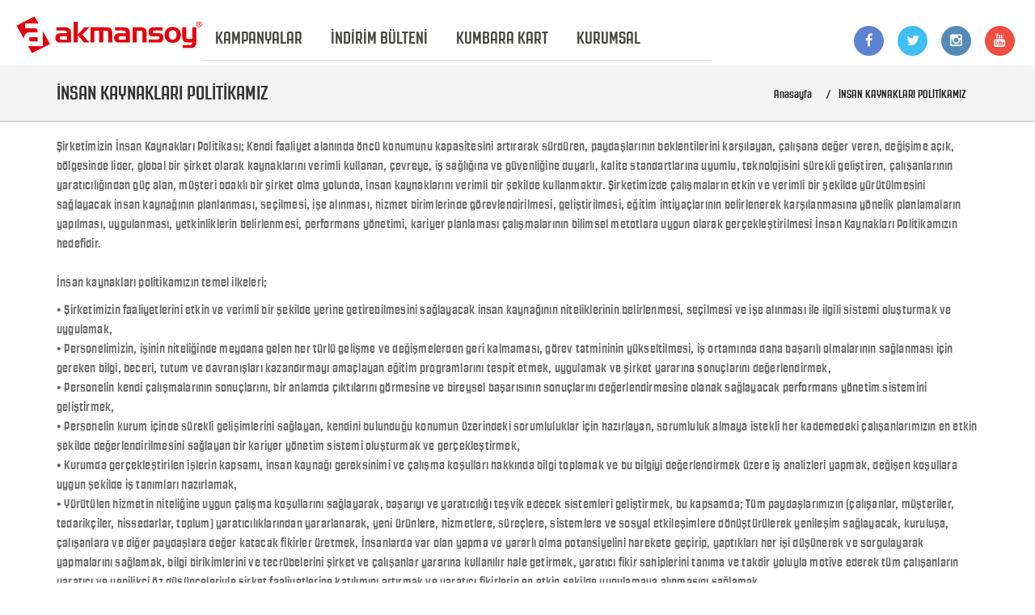

--- FILE ---
content_type: text/html; charset=UTF-8
request_url: https://www.akmansoymarket.com/home/contents/4
body_size: 22502
content:
<!DOCTYPE html>
<html lang="tr">
  <head>
    <meta charset="utf-8">
    <meta http-equiv="X-UA-Compatible" content="IE=edge">
    <meta name="viewport" content="width=device-width, initial-scale=1">
	<base href="https://www.akmansoymarket.com/">
    <title>Akmansoy Market - Hızlı ve Güvenilir Alışverişin Adresi</title>
    <meta name="description" content="Akmansoy Market olarak siz,müşterilerimizin tüm talep ve ihtiyaçlarını herkesin sahip olabileceği en iyi fiyat ve müşteri memnuniyetiyle sunmaktayız.">
    <link rel="shortcut icon" href="images/favicon.jpg">
    <!-- Bootstrap core CSS -->
    <link href="css/bootstrap.min.css" rel="stylesheet">
    <!-- Bx-Slider StyleSheet CSS -->
    <link href="css/owl-carousel/owl.carousel.min.css" rel="stylesheet">
    <!-- owl-carousel StyleSheet CSS -->
    <link href="css/owl-carousel/owl.theme.default.min.css" rel="stylesheet">
    <!-- owl-carousel StyleSheet CSS -->
    <link href="css/jquery.bxslider.css" rel="stylesheet">
    <!-- DL Menu CSS -->
	<link href="js/dl-menu/component.css" rel="stylesheet">
    <!-- Owl Carousel StyleSheet CSS -->
    <link href="css/owl.carousel.css" rel="stylesheet">
    <!-- Font Awesome StyleSheet CSS -->
    <link href="css/font-awesome.css" rel="stylesheet">
    <!-- Widget CSS -->
    <link href="css/widget.css" rel="stylesheet">
    <!-- Typography CSS -->
    <link href="css/typography.css" rel="stylesheet">
    <!-- Shortcodes CSS -->
    <link href="css/shortcodes.css" rel="stylesheet">
	<!-- Custom Main StyleSheet CSS -->
    <link href="css/style.css?v=1.1" rel="stylesheet">
    <!-- Color CSS -->
    <link href="css/color.css" rel="stylesheet">
    <!-- Responsive CSS -->
    <link href="css/responsive.css?v=1.1" rel="stylesheet">
 
  </head>

  <body>

    <!-- pop up -->
<!-- Trigger the Modal -->
<!-- The Modal -->
<!-- <div id="myModal" class="modal">
  <span class="close">&times;</span>
    <img class="modal-content" id="img01">
  <div id="caption"></div>
</div> -->

    <!-- pop up -->
<!--gt Wrapper Start-->  
<!-- <div class="gt_wrapper gt_wrapper_boxed"> -->
<div class="gt_wrapper">
	
    <!--Top Bar Wrap Start-->
    <div class="header_social_container">  	
    </div>
    <header class="gt_top_bar_wrap">
    	<!--Logo Wrap Start-->
<!--         <div class="gt_logo_wrap">
        	<a href="#"><img src="images/logo.png" alt=""></a>
        </div> -->
        <!--Logo Wrap End-->
        
        <!--Navigation Wrap Start-->
        <div class="gt_logo_wrap">
            <a title="Akmansoy Market" href=""><img title="Akmansoy Market" src="images/akmansoymarketlogo.png" alt=""></a>
        </div> 
        <div class="gt_slogan_wrap hidden">
            <img src="images/slogan.png" alt="">
        </div> 
        <nav class="gt_navigation_wrap">
        	<ul>
                <li class="special"><a title="Kampanyalar" href="kampanyalar">KAMPANYALAR</a></li>
                <li class="magazine"><a title="İndirim Bülteni" href="indirim-bulteni">İNDİRİM BÜLTENİ</a>
                </li>
                <li class="akmansoy_card"><a title="Kumbara Kart" href="kumbara-kart">KUMBARA KART</a>
                </li>
                <li class="corporate"><a>KURUMSAL</a>
                	<ul>
                    	<li><a title="Çalışma Prensiplerimiz" href="home/contents/1">ÇALIŞMA PRENSİPLERİMİZ </a></li>
                    	<li><a title="MİSYON & VİZYON" href="home/contents/2">MİSYON & VİZYON </a></li>
                        <li><a title="AKMANSOY TOPTAN" href="home/contents/3">AKMANSOY TOPTAN </a></li>
                        <li><a title="İNSAN KAYNAKLARI POLİTİKAMIZ" href="home/contents/4">İNSAN KAYNAKLARI POLİTİKAMIZ </a></li>
                        <li><a title="İŞ BAŞVURUSU" href="home/ik">İŞ BAŞVURUSU </a></li>
                        <li><a title="KURUMSAL KART / ÇEK SATIŞI "  href="home/contents/5">KURUMSAL KART / ÇEK SATIŞI </a></li>
                        <li><a title="DİĞER FAALİYET ALANLARIMIZ">DİĞER FAALİYET ALANLARIMIZ  </a>
							<ul>
								<li><a title="Eğlence Dünyası"  href="home/contents/6">Eğlence Dünyası</a></li>
								<li><a title="A Fırın Unlu Mamülleri"  href="home/contents/7">A Fırın Unlu Mamülleri   </a></li>
							</ul>
                        </li> 
                    </ul>
                </li>

            </ul>
        </nav>
        <div class="gt_hdr3_scl_icon social-icons social-icons-colored">
            <ul>
                <li class="social-facebook"><a target="_blank" title="Akmansoy Facebook" href="https://www.facebook.com/akmansoysosyal"><i class="fa fa-facebook"></i></a></li>
                <li class="social-twitter"><a target="_blank" title="Akmansoy Twitter" href="https://twitter.com/akmansoysosyal"><i class="fa fa-twitter"></i></a></li>
                <li class="social-instagram"><a target="_blank" title="Akmansoy Instagram" href="https://www.instagram.com/akmansoysosyal/"><i class="fa fa-instagram"></i></a></li>
                <li class="social-youtube"><a target="_blank" title="Akmansoy Youtube" href="https://www.youtube.com/channel/UC_hvSaCL-aT7bVH6SAx22Jg"><i class="fa fa-youtube"></i></a></li>                
            </ul>
        </div> 
        <!--DL Menu Start-->
        <div id="gt-responsive-navigation" class="dl-menuwrapper">
            <button class="dl-trigger">Menüyü Aç</button><div class="menu_title">Menü</div>
            <ul class="dl-menu">
                <li class="home"><a href="">Anasayfa</a></li>
                <li class="special"><a href="kampanyalar">KAMPANYALAR</a></li>
                <li class="magazine"><a href="indirim-bulteni">İNDİRİM BÜLTENİ</a>
                </li>
                <li class="akmansoy_card"><a href="kumbara-kart">KUMBARA KART</a>
                </li>
                <li class="corporate menu-item gt-parent-menu"><a>KURUMSAL</a>
                    <ul class="dl-submenu">
                        <li><a title="Çalışma Prensiplerimiz" href="home/contents/1">ÇALIŞMA PRENSİPLERİMİZ </a></li>
                        <li><a title="MİSYON & VİZYON" href="home/contents/2">MİSYON & VİZYON </a></li>
                        <li><a title="AKMANSOY TOPTAN" href="home/contents/3">AKMANSOY TOPTAN </a></li>
                        <li><a title="İNSAN KAYNAKLARI POLİTİKAMIZ" href="home/contents/4">İNSAN KAYNAKLARI POLİTİKAMIZ </a></li>
                        <li><a title="İŞ BAŞVURUSU" href="home/ik">İŞ BAŞVURUSU </a></li>
                        <li><a title="KURUMSAL KART / ÇEK SATIŞI "  href="home/contents/5">KURUMSAL KART / ÇEK SATIŞI </a></li>
                        <li class="menu-item gt-parent-menu"><a title="DİĞER FAALİYET ALANLARIMIZ">DİĞER FAALİYET ALANLARIMIZ  </a>
                            <ul class="dl-submenu">
                                <li><a title="Eğlence Dünyası"  href="home/contents/6">Eğlence Dünyası</a></li>
                                <li><a title="ATS Yemekçilik"  href="http://atsyemekcilik.com/">ATS Yemekçilik </a></li>
                                <li><a title="Y Tatlım"  href="#">Y Tatlım  </a></li>
                                <li><a title="A Fırın Unlu Mamülleri"  href="home/contents/7">A Fırın Unlu Mamülleri   </a></li>
                            </ul>
                        </li> 
                    </ul>
                </li>

            </ul>
        </div>
        <!--DL Menu END-->
    </header>
    <!--Top Bar Wrap End-->
<style>
    form
    {
        float:left;
        border-bottom:1px solid #ccc;
        padding-bottom:20px;
    }
    .gt_navigation_wrap
    {
        border-bottom:1px solid #dcdcdc;
    }
    .gt_contact_us_field
    {
        margin:0;
    }
    section
    {
        padding: 20px 0px;
    }
    b 
    {
        font-size: 20px;
        text-decoration: underline;
    }
</style>
<div class="gt_content_wrap">
    <div class="gt_sub_banner_bg">
            <div class="container">
                <div class="gt_sub_banner_wrap">
                    <h4>İNSAN KAYNAKLARI POLİTİKAMIZ</h4>
                    <ul class="gt_breadcrumb_wrap">
                        <li><a href="home">Anasayfa</a></li>
                        <li><a>İNSAN KAYNAKLARI POLİTİKAMIZ</a></li>
                    </ul>
                </div>
            </div>
    </div>
    <section class="gt_aboutus_video_bg">
        <div class="container">
            <div class="row">
                <div class="col-md-12" >
                    <p class="MsoNormal">Şirketimizin İnsan Kaynakları Politikası; Kendi faaliyet alanında öncü konumunu
kapasitesini artırarak sürdüren, paydaşlarının beklentilerini karşılayan,
çalışana değer veren, değişime açık, bölgesinde lider, global bir şirket olarak
kaynaklarını verimli kullanan, çevreye, iş sağlığına ve güvenliğine duyarlı,
kalite standartlarına uyumlu, teknolojisini sürekli geliştiren, çalışanlarının
yaratıcılığından güç alan, müşteri odaklı bir şirket olma yolunda, insan kaynaklarını
verimli bir şekilde kullanmaktır. Şirketimizde çalışmaların etkin ve verimli
bir şekilde yürütülmesini sağlayacak insan kaynağının planlanması, seçilmesi,
işe alınması, hizmet birimlerinde görevlendirilmesi, geliştirilmesi, eğitim
ihtiyaçlarının belirlenerek karşılanmasına yönelik planlamaların yapılması,
uygulanması, yetkinliklerin belirlenmesi, performans yönetimi, kariyer
planlaması çalışmalarının bilimsel metotlara uygun olarak gerçekleştirilmesi
İnsan Kaynakları Politikamızın hedefidir.<br>
<br>
İnsan kaynakları politikamızın temel ilkeleri;<o:p></o:p></p>
<p class="MsoNormal">• Şirketimizin faaliyetlerini etkin ve verimli bir şekilde
yerine getirebilmesini sağlayacak insan kaynağının niteliklerinin belirlenmesi,
seçilmesi ve işe alınması ile ilgili sistemi oluşturmak ve uygulamak,<br>
• Personelimizin, işinin niteliğinde meydana gelen her türlü gelişme ve
değişmelerden geri kalmaması, görev tatmininin yükseltilmesi, iş ortamında daha
başarılı olmalarının sağlanması için gereken bilgi, beceri, tutum ve
davranışları kazandırmayı amaçlayan eğitim programlarını tespit etmek,
uygulamak ve şirket yararına sonuçlarını değerlendirmek,&nbsp;<br>
• Personelin kendi çalışmalarının sonuçlarını, bir anlamda çıktılarını
görmesine ve bireysel başarısının sonuçlarını değerlendirmesine olanak
sağlayacak performans yönetim sistemini geliştirmek,<br>
• Personelin kurum içinde sürekli gelişimlerini sağlayan, kendini bulunduğu
konumun üzerindeki sorumluluklar için hazırlayan, sorumluluk almaya istekli her
kademedeki çalışanlarımızın en etkin şekilde değerlendirilmesini sağlayan bir
kariyer yönetim sistemi oluşturmak ve gerçekleştirmek,<br>
• Kurumda gerçekleştirilen işlerin kapsamı, insan kaynağı gereksinimi ve
çalışma koşulları hakkında bilgi toplamak ve bu bilgiyi değerlendirmek üzere iş
analizleri yapmak, değişen koşullara uygun şekilde iş tanımları hazırlamak,<br>
• Yürütülen hizmetin niteliğine uygun çalışma koşullarını sağlayarak, başarıyı
ve yaratıcılığı teşvik edecek sistemleri geliştirmek, bu kapsamda; Tüm
paydaşlarımızın (çalışanlar, müşteriler, tedarikçiler, hissedarlar, toplum) yaratıcılıklarından
yararlanarak, yeni ürünlere, hizmetlere, süreçlere, sistemlere ve sosyal
etkileşimlere dönüştürülerek yenileşim sağlayacak, kuruluşa, çalışanlara ve
diğer paydaşlara değer katacak fikirler üretmek, İnsanlarda var olan yapma ve
yararlı olma potansiyelini harekete geçirip, yaptıkları her işi düşünerek ve
sorgulayarak yapmalarını sağlamak, bilgi birikimlerini ve tecrübelerini şirket
ve çalışanlar yararına kullanılır hale getirmek, yaratıcı fikir sahiplerini
tanıma ve takdir yoluyla motive ederek tüm çalışanların yaratıcı ve yenilikçi
öz düşünceleriyle şirket faaliyetlerine katılımını artırmak ve yaratıcı
fikirlerin en etkin şekilde uygulamaya alınmasını sağlamak.<br>
• Çalışanlardan anket ve benzeri yollarla görüşleri alınarak, yapılacak uygulamalara
yön vermek,<br>
• Personelin sosyal ve kültürel gereksinimlerini karşılayarak "Kurum
Kültürü ve Bilinci"nin oluşmasını sağlamak,<br>
• Bugünün gereksinimlerini gelecek nesillerin kaynaklarını azaltmayacak şekilde
karşılamak için çalışanlarda sürdürülebilirlik anlayışı oluşturmak.
Stratejilerini planlarken sadece kısa vadeli çözümler üzerine odaklanmak
yerine, uzun vadede değer yaratmak için hedeflerini çevresel ve sosyo-ekonomik
boyutlarını da değerlendirerek belirleyecek bilinci yaygınlaştırmak.<br>
• İş Sağlığı ve Güvenliği; Faaliyetlerimizde iş sağlığı ve güvenliğini
sağlamaya ve doğal çevremizi korumaya odaklanarak insana ve çevreye saygılı
olmak, iş kazalarını önlemek için sistemler geliştirmek, Sağlık-Emniyet-Çevre
performansını arttırmak amacıyla komşu tesisler, yetkili merci ve yerel
yönetimler ile oluşturulacak işbirliklerini arttırmak, projelerimizde İş
Sağlığı ve Güvenliği ile Çevre faktörünü ön plana almak, acil durumlara
müdahale edebilecek şekilde yapılanmak, uygulamalarımızda paydaşlarımıza karşı
şeffaf olmak.<o:p></o:p></p>
<p class="MsoNormal">



</p>
<p class="MsoNormal"><o:p>&nbsp;</o:p></p>                </div>
            </div>
        </div>
    </section>
</div>      <footer class="wow fadeIn">
<div class="gt_foo_outer_bg">
		<div class="gt_foo_contact_outer_wrap">
		                	<div class="row">
		                    	<div class="col-md-3">
                              <a title="En Yakın Akmansoy" href="subelerimiz">
  		                        	<div class="gt_foo_contact_des">
  		                            	<img class="lazy" data-original="images/footer_image/1.png" alt="En Yakın Akmansoy" title="En Yakın Akmansoy">
  		                                <div class="gt_foo_icon_des">
  		                                	<h5>En Yakın Akmansoy</h5>
  		                                </div>
  		                            </div>
                              </a>
		                        </div>
		                        <div class="col-md-3">
                              <a title="Dilek ve Öneriler" href="dilek-oneriler">
  		                        	<div class="gt_foo_contact_des">
  		                            	<img class="lazy" data-original="images/footer_image/2.png" alt="Dilek ve Öneriler" title="Dilek ve Öneriler">
  		                                <div class="gt_foo_icon_des">
  		                                	<h5>Dilek ve Öneriler</h5>
  		                                    
  		                                </div>
  		                            </div>
                              </a>
		                        </div>
		                        <div class="col-md-3">
                              <a title="Mağaza Yeri Önerme" href="magaza-yeri-oner">
  		                        	<div class="gt_foo_contact_des">
  		                            	<img class="lazy" data-original="images/footer_image/3.png" alt="Mağaza Yeri Önerme" title="Mağaza Yeri Önerme">
  		                                <div class="gt_foo_icon_des">
  		                                	<h5>Mağaza Yeri Önerme</h5>
  		                                    
  		                                </div>
  		                          </div>
                              </a>
		                        </div>
                            <div class="col-md-3">
                              <a title="Akmansoy Markalı Ürünler" href="akmansoy-markali-urunler">
                                <div class="gt_foo_contact_des">
                                    <img class="lazy" data-original="images/footer_image/4.png" alt="Akmansoy Markalı Ürünler" title="Akmansoy Markalı Ürünler">
                                      <div class="gt_foo_icon_des">
                                        <h5>Akmansoy Markalı Ürünler</h5>
                                          
                                      </div>
                                </div>
                              </a>
                            </div>
		                    </div>
		</div>
</div>
<div class="gt_copyright_wrap">
        	<div class="container">
            	<div class="gt_copyright_des">
                	Soru ve Görüşleriniz için; 0 344 231 6650 / Çalışma Saatlerimiz : 07:00 - 23:00 / bilgi@akmansoy.com.tr <p> <a title="Limonist" href="http://limonist.com"> <img class="lazy" data-original="images/footer_image/limonist.png" alt="Limonist"> </a>  ©2026 Tüm hakları saklıdır.</p>
                </div>
            </div>
        </div>
      </footer>
</div>
<!--gt Wrapper End-->



    <!--Jquery Library-->
    
    <!--Bootstrap core JavaScript-->

    	<script src="js/jquery.js"></script>

        <script src="js/bootstrap.min.js"></script>
    <!--Bx-Slider JavaScript-->
	<script src="js/jquery.bxslider.js"></script>
    <!--Number Count (Waypoint) JavaScript-->
	<script src="js/waypoints-min.js"></script>
    <!--Filter able JavaScript-->
	<script src="js/jquery-filterable.js"></script>
    <!--Form Validation Script-->
    <script src="js/pluginse209.js"></script>
    <!--Dl Menu Script-->
	<script src="js/dl-menu/modernizr.custom.js"></script>
	<script src="js/jquery.accordion.js"></script>
	<script src="js/dl-menu/jquery.dlmenu.js"></script>
    <!--Side Menu Scroll JavaScript-->
    <script src="js/jquery.mCustomScrollbar.concat.min.js"></script>
    <!--Custom JavaScript-->
	<script src="js/custom.js"></script>
  <script src="js/owl-carousel/owl.carousel.js"></script>
	<script src="js/jquery-mask/jquery.mask.min.js"></script>
  <script src="//cdnjs.cloudflare.com/ajax/libs/jquery_lazyload/1.9.7/jquery.lazyload.js"></script>
  <!-- Global site tag (gtag.js) - Google Analytics -->
  <script async src="https://www.googletagmanager.com/gtag/js?id=UA-170264066-1"></script>
  <script>
    window.dataLayer = window.dataLayer || [];
    function gtag(){dataLayer.push(arguments);}
    gtag('js', new Date());
    gtag('config', 'UA-170264066-1');
    gtag('config', 'UA-37404140-1');
  </script>
	<script type="text/javascript">
	$(document).ready(function() {
    $("img.lazy").lazyload({
        effect : "slideDown"
    });
    $('#change_password').change(function() {
      if ($(this).is(':checked'))
      {
        $('.change_password_input_container').show("slow");
      }
      else
      {
        $('.change_password_input_container').hide("slow");
      }
    });
$("#user_detail").submit(function() {
  $(".telephone").unmask();
  $(".card_number").unmask();
});
    $('.telephone').mask('(000) 000-00-00');
    $('.card_number').mask('0000 0000 0000 0000');
	  $("#owl-example").owlCarousel({
	      		slideSpeed : 300,
	      		items:1,
	      		loop:true,
	      		paginationSpeed : 400,
	      		singleItem: true,
	      		dots:true,
				pagination: true,
				nav:true,
	    navText: [
	        "Geri",
	        "İleri"],
				lazyLoad:false,
				autoplay:true,
	    		rewindSpeed: 500,
	    		autoHeight:true
		});
    $("#all_magazines").owlCarousel({
            slideSpeed : 300,
            loop:true,
            itemsDesktop: [1199, 3],
            itemsDesktopSmall: [1000, 2],
            itemsMobile: [568, 1],
            paginationSpeed : 400,
            singleItem: true,
            dots:true,
        pagination: true,
        nav:true,
      navText: [
          "Geri",
          "İleri"],
        lazyLoad:true,
          rewindSpeed: 500
    })
	  $("#home_banner").owlCarousel({
	      		slideSpeed : 300,
	      		loop:true,
            items:1,
	      		paginationSpeed : 400,
	      		singleItem: true,
	      		dots:false,
				pagination: true,
				nav:true,
	    navText: [
	        "",
	        ""],
				lazyLoad:true,
	    		rewindSpeed: 500
		});

$a= $("nav.gt_navigation_wrap ul li.home");
$a.addClass('active');	

//Lazy Load
      var $q = function(q, res){
            if (document.querySelectorAll) {
              res = document.querySelectorAll(q);
            } else {
              var d=document
                , a=d.styleSheets[0] || d.createStyleSheet();
              a.addRule(q,'f:b');
              for(var l=d.all,b=0,c=[],f=l.length;b<f;b++)
                l[b].currentStyle.f && c.push(l[b]);

              a.removeRule(0);
              res = c;
            }
            return res;
          }
        , addEventListener = function(evt, fn){
            window.addEventListener
              ? this.addEventListener(evt, fn, false)
              : (window.attachEvent)
                ? this.attachEvent('on' + evt, fn)
                : this['on' + evt] = fn;
          }
        , _has = function(obj, key) {
            return Object.prototype.hasOwnProperty.call(obj, key);
          }
        ;

      function loadImage (el, fn) {
        var img = new Image()
          , src = el.getAttribute('data-src');
        img.onload = function() {
          if (!! el.parent)
            el.parent.replaceChild(img, el)
          else
            el.src = src;

          fn? fn() : null;
        }
        img.src = src;
      }

      function elementInViewport(el) {
        var rect = el.getBoundingClientRect()

        return (
           rect.top    >= 0
        && rect.left   >= 0
        && rect.top <= (window.innerHeight || document.documentElement.clientHeight)
        )
      }

        var images = new Array()
          , query = $q('img.lazy')
          , processScroll = function(){
              for (var i = 0; i < images.length; i++) {
                if (elementInViewport(images[i])) {
                  loadImage(images[i], function () {
                    images.splice(i, i);
                  });
                }
              };
            }
          ;
        // Array.prototype.slice.call is not callable under our lovely IE8
        for (var i = 0; i < query.length; i++) {
          images.push(query[i]);
        };

        processScroll();
        addEventListener('scroll',processScroll);



//Lazy Load
});
	  </script> 

  </body>
</html>


--- FILE ---
content_type: text/css
request_url: https://www.akmansoymarket.com/css/widget.css
body_size: 1658
content:
.gt_foo_contact_des,.gt_foo_contact_outer_wrap,.gt_foo_outer_bg{width:100%;float:left;position:relative}.gt_foo_outer_bg{background-color:#E31E25;/*padding:40px 0*/}.gt_foo_contact_outer_wrap{margin:5px 0 5px}.gt_foo_contact_des{padding:15px;/*min-height:105px*/}.gt_foo_contact_des i{width:75px;height:75px;float:left;border:2px solid #333;text-align:center;line-height:75px;color:#333;border-radius:100%;font-size:30px;display:inline-block}.gt_foo_icon_des{float:left;padding:12px 0 0 20px;width:auto}.gt_foo_icon_des h5{color:#e8e8e8;text-transform:uppercase;font-weight:600;font-size:15px;margin:0 0 5px}.gt_foo_icon_des a,.gt_foo_icon_des span{display:block;color:#333;font-size:15px;font-family:'Open Sans',sans-serif}.gt_foo_contact_des.active,.gt_foo_contact_des:hover{/*background-color:#181818*/}.gt_foo_contact_des.active .gt_foo_icon_des a,.gt_foo_contact_des.active .gt_foo_icon_des h5,.gt_foo_contact_des.active .gt_foo_icon_des span,.gt_foo_contact_des.active i,.gt_foo_contact_des:hover .gt_foo_icon_des a,.gt_foo_contact_des:hover .gt_foo_icon_des h5,.gt_foo_contact_des:hover .gt_foo_icon_des span,.gt_foo_contact_des:hover i{color:#999}.gt_foo_contact_des.active i,.gt_foo_contact_des:hover i{border-color:#999}.gt_widget_hdg h5{color:#fff;font-weight:500;font-size:20px;text-transform:uppercase;margin:0 0 25px}.gt_foo_logo_wrap,.gt_widget_hdg{float:left;width:100%;position:relative}.gt_foo_logo_wrap>a{display:block;margin:0 0 15px}.gt_foo_logo_wrap p{margin:0 0 20px;color:#999}.gt_foo_logo_wrap ul.gt_team1_contact_info li{margin:0 0 14px}.gt_foo_about ul{float:left;width:100%}.gt_foo_about ul li{display:inline-block;position:relative;width:100%}.gt_foo_about ul li:before{content:"\f105";font-family:fontawesome;position:absolute;top:9px;left:0;font-size:15px}.gt_foo_about ul li a{display:block;color:#919191;text-transform:capitalize;padding:11px 15px;border-bottom:1px solid rgba(145,145,145,.18)}.gt_foo_about ul li:hover:before{left:10px}.gt_foo_about ul li:hover a{padding-left:20px}.gt_foo_recent_projects ul{float:left;width:100%}.gt_foo_recent_projects ul li{float:left;width:30%;margin:0 8px 10px 0}.gt_foo_recent_projects ul li a{display:block;overflow:hidden}.gt_copyright_des p a,.gt_foo_hours_wrap ul li{display:inline-block;color:#919191}.gt_foo_recent_projects ul li a img{width:100%;height:auto}.gt_foo_hours_wrap p{margin:0 0 10px;color:#999}.gt_foo_hours_wrap ul{float:left;width:100%}.gt_foo_hours_wrap ul li{width:100%;padding:8px 0;border-bottom:1px solid rgba(145,145,145,.18);position:relative}.gt_foo_hours_wrap ul li span{float:right}.gt_copyright_wrap{float:left;width:100%;position:relative;/*background-color:#171717*/padding:10px 0}.gt_copyright_des{float:left;width:100%;position:relative;text-align:center}.gt_copyright_des p{margin:0;color:#919191}.aside_margin_bottom{margin:0 0 30px}.gt_aside_outer_wrap,.gt_aside_search_wrap,.gt_aside_search_wrap form{float:left;width:100%;position:relative}.gt_aside_search_wrap form input[type=text]{width:100%;height:40px;border:1px solid #ececec;padding:8px 50px 8px 15px}.gt_aside_category ul li,.gt_aside_post_wrap ul li{border-bottom:1px solid #efefef;display:inline-block}.gt_aside_search_wrap form button,.gt_aside_search_wrap form input[type=submit]{background:0 0;color:#999;height:40px;position:absolute;top:0;right:0;width:40px}.gt_aside_category,.gt_aside_category ul,.gt_aside_fea_properties,.gt_aside_fea_properties ul,.gt_aside_post_wrap,.gt_aside_post_wrap ul{float:left;width:100%}.gt_aside_category ul li{width:100%;position:relative}.gt_aside_category ul li:before{content:"";position:absolute;width:8px;height:8px;background-color:#333;top:18px;left:0}.gt_aside_category ul li:first-child:before{top:6px}.gt_aside_category ul li:first-child a{padding-top:0}.gt_aside_category ul li a{display:inline-block;color:#999;font-weight:500;padding:12px 0 12px 18px}.gt_aside_category ul li span{float:right;padding-top:6px}.gt_aside_category ul li:hover:before{padding-left:8px}.gt_aside_category ul li:hover a{padding-left:25px}.gt_aside_category ul li:hover span{padding-right:10px}.gt_aside_post_wrap ul li{padding:12px 0;width:100%}.gt_aside_fea_properties ul li:before,.gt_aside_post_wrap ul li figure:before{left:0;border:3px solid;z-index:10;content:"";top:0}.gt_aside_post_wrap ul li:first-child{padding-top:0}.gt_aside_post_wrap ul li figure{width:80px;float:left;overflow:hidden;position:relative}.gt_aside_post_wrap ul li figure:before{position:absolute;right:0;bottom:0;opacity:0}.gt_aside_post_wrap ul li:hover figure:before{opacity:1}.gt_aside_post_wrap ul li figure img{width:100%;height:auto}.gt_aside_post_des{float:none;padding:0 0 0 90px;width:auto}.gt_aside_post_des h6>a{display:block;font-size:14px;color:#666;margin:0 0 6px;font-weight:300}.gt_aside_post_des p{margin:0 0 6px}.gt_aside_post_des p,.gt_aside_post_des span{color:#999}.gt_aside_post_des span{display:block;font-weight:700}.gt_aside_fea_properties ul li{float:left;width:32%;overflow:hidden;position:relative}.gt_aside_fea_properties ul li:before{position:absolute;width:100%;height:100%;opacity:0}.gt_aside_fea_properties ul li a img,.gt_aside_wrap figure img{height:auto;width:100%}.gt_aside_fea_properties ul li a{display:block}.gt_aside_fea_properties ul li:hover:before{opacity:1}.gt_aside_wrap{float:left;width:100%;position:relative;background-color:#fbfbfc;padding:15px;box-shadow:0 0 0 2px #ececec}.gt_aside_add_des,.gt_aside_add_hdg{position:absolute;text-align:center;left:0}.gt_aside_wrap figure{width:100%}.gt_aside_wrap h5{color:#666;text-transform:uppercase;margin:0 0 15px}.gt_aside_add_des{bottom:40px;width:100%;padding:12px 0;border-bottom:3px solid;background-color:#fff}.gt_aside_add_hdg{bottom:86px;width:55%;padding:10px 0;right:0;margin:auto}.gt_aside_add_hdg h6{color:#444}.gt_services_detail_aside_wrap,.gt_services_detail_tab_wrap{float:left;width:100%;position:relative}ul.gt_service_tab_link{float:left;width:100%;border:1px solid #ebebeb;margin:0 0 20px}ul.gt_service_tab_link li{display:inline-block;width:100%;position:relative}ul.gt_service_tab_link li:before{content:"";position:absolute;top:0;bottom:0;right:0;margin:auto;width:3px;height:0}ul.gt_service_tab_link li a{display:block;color:#666;padding:20px 15px;font-weight:500;border-bottom:1px solid #ebebeb;text-transform:uppercase}ul.gt_service_tab_link li:last-child a{border-bottom:0}ul.gt_service_tab_link li.active:before,ul.gt_service_tab_link li:hover:before{height:100%}ul.gt_service_tab_link li.active a,ul.gt_service_tab_link li:hover a{background-color:#666;color:#fff;border-bottom:1px solid #666}.gt_service_download_boucher{margin-bottom:10px;float:left;width:100%;position:relative}.gt_service_download_boucher ul{float:left;width:100%}.gt_service_download_boucher ul li{width:100%;position:relative;margin:0 0 10px}.gt_service_download_boucher ul li a{display:block;border:4px solid #666;padding:15px 12px;color:#3b3b3c;text-transform:uppercase}.gt_service_download_boucher ul li a i{float:right;padding:2px 0 0;font-size:18px}.gt_service_company_info ul{float:left;width:100%}.gt_service_company_info ul li{position:relative;width:100%;display:flex;color:#666;padding:10px 0}.gt_service_company_info ul li i{margin-right:15px;padding:4px 0 0}

--- FILE ---
content_type: text/css
request_url: https://www.akmansoymarket.com/css/typography.css
body_size: 1042
content:
label,select,strong{color:#3d3d3d}button,iframe{border:none}figure,form p{float:left;position:relative;width:100%}img,table{max-width:100%}figure,form p,iframe,ol li,select,table{width:100%}dl dd,ol ol{margin-left:20px}body,p ins{color:#999}*{box-sizing:border-box;-moz-box-sizing:border-box;-webkit-box-sizing:border-box;-o-box-sizing:border-box;-ms-box-sizing:border-box}body{font-family:'RevolutionGothicBold', sans-serif;;font-size:14px;font-weight:400;background-color:#fff}body h1,body h2,body h3,body h4,body h5,body h6,h1 a,h2 a,h3 a,h4 a,h5 a,h6 a,p a{font-family:'RevolutionGothicBold', sans-serif;}body h1,body h2,body h3,body h4,body h5,body h6{color:#333;font-style:normal;font-weight:400;line-height:1.2;margin:0}h1{font-size:100px}h2{font-size:64px}h3{font-size:50px}h4{font-size:32px}h5{font-size:18px}h6,p{font-size:16px}h1 a,h2 a,h3 a,h4 a,h5 a,h6 a{color:#333}p a{color:#fff}p{letter-spacing:.2px;line-height:24px;color:#666;font-family:'RevolutionGothicBold', sans-serif;}a{color:#000;text-decoration:none;font-family:'RevolutionGothicBold', sans-serif;}a:active,a:focus,a:hover{outline:0;text-decoration:none}ul,ul ul{margin:0;padding:0}li{list-style:none}ol,ol li{list-style:decimal}ol{float:none;padding-left:15px}figure{overflow:hidden}.clear{clear:both;font-size:0;line-height:0}iframe{float:left}select{border:1px solid #d2d2d2;cursor:pointer;display:inline-block;font-size:14px;font-weight:300;height:40px;padding:8px 12px}label{display:block;font-weight:400;margin-bottom:10px}.uneditable-input,input[type=number],input[type=email],input[type=url],input[type=search],input[type=tel],input[type=color],input[type=text],input[type=password],input[type=datetime],input[type=datetime-local],input[type=date],input[type=month],input[type=time],input[type=week],textarea{-moz-box-sizing:border-box;-webkit-box-sizing:border-box;box-sizing:border-box;border:1px solid #fff;display:inline-block;font-size:14px;font-weight:400;line-height:20px;outline:0;vertical-align:middle}form p span i{color:#474747;left:16px;position:absolute;top:13px}table{background-color:transparent}th{text-align:left}table>tbody>tr>td,table>tbody>tr>th,table>tfoot>tr>td,table>tfoot>tr>th,table>thead>tr>td,table>thead>tr>th{border:1px solid #d2d2d2;line-height:2.5;padding-left:7px;vertical-align:top}.table>caption+thead>tr:first-child>td,.table>caption+thead>tr:first-child>th,.table>colgroup+thead>tr:first-child>td,.table>colgroup+thead>tr:first-child>th,.table>thead:first-child>tr:first-child>td,.table>thead:first-child>tr:first-child>th,table thead tr th{border-top:1px solid #d2d2d2}table>thead>tr>th{border-bottom:2px solid #d2d2d2;vertical-align:bottom}table>caption+thead>tr:first-child>td,table>caption+thead>tr:first-child>th,table>colgroup+thead>tr:first-child>td,table>colgroup+thead>tr:first-child>th,table>thead:first-child>tr:first-child>td,table>thead:first-child>tr:first-child>th{border-bottom:0}table>tbody+tbody{border-top:2px solid #d2d2d2}.table>tbody>tr>td,.table>tbody>tr>th,.table>tfoot>tr>td,.table>tfoot>tr>th,.table>thead>tr>td,.table>thead>tr>th{padding:12px 16px}address{font-style:italic}::-webkit-input-placeholder{color:#999;opacity:1}:-moz-placeholder{color:#999;opacity:1}::-moz-placeholder{color:#999;opacity:1}:-ms-input-placeholder{color:#999;opacity:1}

--- FILE ---
content_type: text/css
request_url: https://www.akmansoymarket.com/css/shortcodes.css
body_size: 331
content:
.gt_link_1,.gt_link_2,.gt_link_3{display:inline-block;font-weight:600}.gt_overlay_wrap{position:absolute;top:0;left:0;width:100%;height:100%;transform:scale(0);-moz-transform:scale(0);-webkit-transform:scale(0);background-color:rgba(0,0,0,.75)}.gt_link_hover_effect{position:absolute;bottom:0;left:18px;height:3px;width:0}.gt_link_1{color:#050403;border:2px solid #050403;text-transform:uppercase}.gt_link_2{color:#fff;text-transform:capitalize}.gt_link_3{color:#999;border:2px solid #999;text-transform:uppercase;border-radius:3px}.gt_link_2:hover{color:#fff;background-color:#3b3b3c}.gt_sm_link{padding:8px 12px}.gt_md_link{padding:9px 15px}.gt_lg_link{padding:10px 20px}

--- FILE ---
content_type: text/css
request_url: https://www.akmansoymarket.com/css/style.css?v=1.1
body_size: 17231
content:
/*==================================================

	Project: Construction Theme
	Version: 2.0
	Last change: 06/08/16
	Author : 2GoodTheme

/**
* Table of Contents :
* 1.0 - IMPORT CSS
* 2.0 - Header Wrap Style
* 3.0 - Logo Wrap Style
* 4.0 - Navigation Wrap Style
* 5.0 - Side Menu Wrap Style
* 6.0 - Get a Qoute Wrap Style
* 7.0 - Side Menu Wrap Style
* 8.0 - Cart Item Wrap Style
* 9.0 - Banner Wrap Style
* 10.0 - Heading Wrap Style
* 11.0 - What We Do List Wrap Style
* 12.0 - What We Offer Wrap Style
* 13.0 - Number Counter Wrap Style
* 14.0 - What We Offer 2 Wrap Style
* 15.0 - Our Mega Project Wrap Style 
* 16.0 - See more & Buy Wrap Style
* 17.0 - Our Best Team Wrap Start
* 18.0 - Our Best Team 2 Wrap Start
* 19.0 - Our Working Process Wrap Start
* 20.0 - Our Latest Blog Wrap Start
* 21.0 - Product List Wrap Start
* 22.0 - What Our Customer Says Wrap Start
* 23.0 - Our Clients Wrap Start
* 24.0 - Sub Banner Wrap Start
* 25.0 - About Us Video Wrap Css Start
* 26.0 - Our Services Wrap Css Start
* 27.0 - Company History Wrap Start
* 28.0 - Professional Team Wrap Start
* 29.0 - Testmonial Wrap Start Wrap Css Start
* 30.0 - Core Value Wrap Start Wrap Css Start
* 31.0 - Blog Page Wrap Css Start
* 32.0 - Pagination Wrap Css Start
* 33.0 - Blog Detail Wrap Css Start
* 34.0 - Author Comment Wrap Start
* 35.0 - Blog Grid Wrap Css Start
* 36.0 - Project Wrap Style
* 37.0 - Project 02 Wrap Style
* 38.0 - Project Detail Page Style
* 39.0 - Services 02 Page Style
* 40.0 - Services Detail Page Style
* 41.0 - Header 02 Wrap Style
* 42.0 - Header 02 Logo Wrap Style
* 43.0 - Header 02 Navigation Wrap Style
* 44.0 - Header 02 Search Wrap Style
* 45.0 - 404 Page Style
* 46.0 - Contact Us Wrap Style
* 47.0 - Comming Soon Wrap Style
* 48.0 - Team Detail Page Style
* 49.0 - Shop Detail Page Style

[Color codes]

Background:	#ffffff (white)
Content:	#999999 (light black)
Header h1:	#333 (dark black)
Header h2:	#333 (dark black)
Footer:		#919191 (dark black)

a (standard):	#333 (dark black)
a (visited):	#333 (blue)
a (active):	#ffc400 (yellow)

[Typography]
  
Body copy:		14px/ 'Droid Sans', sans-serif;
Headers:		'Montserrat', sans-serif;
Input, textarea:	'Droid Sans', sans-serif;
Sidebar heading:	'Droid Sans', sans-serif;


/*-------------------------------------------------------------------*/

/*
	  ==============================================================
		   IMPORT CSS
	  ==============================================================
*/
	@import url('css/svg-style.css');
	@import url('css/jquery.mCustomScrollbar.min.css');
/*
	  ==============================================================
		   IMPORT CSS
	  ==============================================================
*/
/*fonts*/
@font-face {
    font-family: 'RevolutionGothicBold';
    src: url('../fonts/revolutiongothic_bold.ttf');
    font-weight: normal;
}
@font-face {
    font-family: 'RevolutionGothicRegular';
    src: url('../fonts/RevolutionGothic_Regular.otf');
    font-weight: normal;
}

header,
.gt_content_wrap,
section,
footer{
	/*margin-top: 20px;*/
	float:left;
	width:100%;
	position:relative;	
}
footer
{
	margin-top: 20px;
}
.gt_wrapper{
	overflow:hidden;	
}
section{
	padding:70px 0px;	
}
.no_padding{
	padding:0px;	
}
.margin_bottom{
	margin:0px 0px 30px;	
}
/*
	  ==============================================================
		   Header Wrap Style
	  ==============================================================
*/
.gt_top_bar_wrap{
	/*background-color:#3b3b3c;*/
	/*min-height:76px;*/	
	min-height:45px;	
}
/*
	  ==============================================================
		   Logo Wrap Style
	  ==============================================================
*/
.gt_logo_wrap{
	padding: 0!important;
	float:left;
	width:18%;
	/*border-right:1px solid #5e5e5e;*/
	position:relative;
	/*padding:21px 18px;*/
	/* margin:0px 30px 0px 20px; */
	margin-left: 20px;
	margin-bottom: 15px;
}
.gt_slogan_wrap {
    float: left;
    width: 15%;
    /* border-right: 1px solid #5e5e5e; */
    position: relative;
    padding: 0;
    text-align: left;
    margin: 20px 0px 0px -40px;
}
.header_social_container {
    overflow: hidden;
    padding: 10px 0;
}
.gt_hdr3_scl_icon {
    float: right;
    width: auto;
    position: relative;
    margin:12px 30px 0px 15px;
}
.categories_container {
    padding: 0;
}
.catgeory_container {
    padding: 0;
    height: 250px;
    overflow: hidden;

}
.catgeory_container:hover .full_screen_opac
{
	background: none;
}
.our_products:hover img,.catgeory_container:hover img,.banner_container:hover img ,.magazine_small_container:hover img{
  -moz-transform: scale(1.2);
  -webkit-transform: scale(1.2);
  transform: scale(1.2);
}
.catgeory_container:hover .catgeory_container:before
{
	background: rgba(0,0,0,0);
}
.catgeory_container h3 {
    position: absolute;
    bottom: 10px;
    color: #fff;
    /* margin: 0 auto; */
    width: 100%;
    font-size: 21px;
    text-align: center;
}
/* .catgeory_container:before {
    top: 0;
    width: 100%;
    height: 100%;
    background: rgba(0,0,0,0.278);
    font-size: 0;
    content: "/";
    position: absolute;
} */
.banner_container,.our_products
{
	height: 100%;
	overflow: hidden;
}
.banner_container img
{
	height:750px!important;
}
.our_products img
{
    display: block;
    width: 100%;
    height: auto;
	-moz-transition: all 0.5s;
	-webkit-transition: all 0.5s;
	transition: all 0.5s;	
}
.full_screen_opac img
{
	  -moz-transition: all 0.5s;
	  -webkit-transition: all 0.5s;
	  transition: all 0.5s;	
}
.banner_container img,.catgeory_container img {
    display: block;
    width: 100%;
    height: 100%;
    object-fit: cover;
	  -moz-transition: all 0.5s;
	  -webkit-transition: all 0.5s;
	  transition: all 0.5s;
}
.gt_hdr3_scl_icon ul {
    float: left;
    width: 100%;
    margin-left: 10px;
    text-align: center;
}
.gt_hdr3_scl_icon ul li {
	color: #5F5E59;
    display: inline-block;
    position: relative;
    margin-left: 14px;
}
.gt_hdr3_scl_icon ul li a {
	border-radius: 50%;
	display: block;
    width: 37px;
    height: 37px;
    font-size: 17px;
    line-height: 37px;
    color: #fff;
-webkit-transition: all 0.5s ease;
    -o-transition: all 0.5s ease;
    transition: all 0.5s ease;
}
.gt_hdr3_scl_icon ul li a:hover
{
	transform: rotateX(360deg);
}
.gt_logo_wrap a{
	display:block;	
}
.gt_logo_wrap a img{
	width:auto;
	height:auto;	
	max-height: 70px;
}
/*
	  ==============================================================
		   Navigation Wrap Style
	  ==============================================================
*/
.dl-menuwrapper{
	display:none;	
}
.gt_sticky{
	position:relative;
	top:0px;
	left:0px;
	width:100%;
	z-index:100;	
}
.gt_navigation_wrap{
	float:left;
	width:49%;
	position:relative;	
	/*border-bottom: 1px solid #dcdcdc;*/
}
.gt_navigation_wrap ul{
	float:left;
	width:100%;	
}
.gt_navigation_wrap ul li{
	display:inline-block;
	position:relative;	
}
/*.gt_navigation_wrap ul li:before{
	content:"";
	position:absolute;
	bottom:0px;
	left:0px;
	width:0px;
	height:2px;	
}*/
.gt_navigation_wrap ul li a{
	display:block;
	color:#464542;
	padding:12px 14px 12px;
	font-size: 21px;
	font-family: 'RevolutionGothicBold',sans-serif;
	text-transform:capitalize;	
}
.gt_navigation_wrap ul li.active a
{
	background: #464542;
	color: #fff;
}
.gt_navigation_wrap ul li.active:before,
.gt_navigation_wrap ul li:hover:before,
.gt_navigation_wrap ul li:focus:before{
	width:100%;	
}
/*2nd ul*/
.gt_navigation_wrap ul ul{
	position:absolute;
	top:100%;
	left:0px;
	width:250px;
	background-color:rgba(51,51,51,0.75);
	z-index:10;
	visibility:hidden;
	margin:20px 0px 0px;	
}
.gt_navigation_wrap ul ul li{
	width:100%;	
}
.gt_navigation_wrap ul ul li a{
	padding:16px 20px;	
}
/*3rd ul*/
.gt_navigation_wrap ul ul ul{
	left:100%;
	top:0px;
	margin:0px 0px 0px 20px;	
}
/*Hover Css*/
.gt_navigation_wrap ul > li:hover > ul{
	opacity:1;
	visibility:visible;
	margin:0px;	
}
.gt_navigation_wrap ul ul > li:hover > ul{
	margin:0px;	
}
/*
	  ==============================================================
		   Side Menu Wrap Style
	  ==============================================================
*/
.hidden-bar{
	position: fixed;
	top: 70px;
	right:-350px;
	width: 300px;
	height: 100%;
	background: #3b3b3c;
	z-index: 9999;
	transition: all 700ms ease;
	-webkit-transition: all 700ms ease;
	-ms-transition: all 700ms ease;
	-o-transition: all 700ms ease;
	-moz-transition: all 700ms ease;
}
.theme-brown .hidden-bar{
	background:#a8724e;	
}
.theme-green .hidden-bar{
	background:#73a702;	
}
.hidden-bar .mCSB_inside > .mCSB_container{
	margin-right:0px;	
}

.hidden-bar.right-align.visible-sidebar{
	right:0px;	
}
.hidden-bar .hidden-bar-closer {
	width: 26px;
	height: 26px;
	position: absolute;
	top: 2px;
	left:2px;
	background: none;
	color: #fff;
	border-radius: 0;
	text-align: center;
	line-height: 24px;
	border:1px solid #ffffff;
	transition: all 300ms ease;
	-webkit-transition: all 300ms ease;
	-ms-transition: all 300ms ease;
	-o-transition: all 300ms ease;
	-moz-transition: all 300ms ease;
	z-index: 999999;
}
.hidden-bar .hidden-bar-closer:hover {
	background: #fff;
}
.hidden-bar .hidden-bar-closer:hover .btn {
	color: #333333;
}
.hidden-bar .hidden-bar-closer .btn {
	position:relative;
	top:-1px;
	background-color: transparent;
	border: none;
	outline: none;
	font-size: 10px;
	padding:0px;
}
.hidden-bar .gt_side_social_icons {
	text-align: center;
	margin:50px 0px 130px;
}
.hidden-bar .gt_side_social_icons ul {
	font-size: 0;
	margin-left: -5px;
	margin-right: -5px;
}
.hidden-bar .gt_side_social_icons ul li {
	display: inline-block;
	padding: 0 5px;
}
.hidden-bar .gt_side_social_icons ul li a {
	display: block;
	width: 40px;
	height: 40px;
	font-size: 14px;
	line-height: 40px;
	text-align: center;
	color:#535353;
	border:1px solid #535353;
	border-radius: 100%;
	transition: all 0.3s ease;
	-moz-transition: all 0.3s ease;
	-webkit-transition: all 0.3s ease;
	-ms-transition: all 0.3s ease;
	-o-transition: all 0.3s ease;
}
.theme-brown .hidden-bar .gt_side_social_icons ul li a {
	color:#a8724e;	
}
.theme-green .hidden-bar .gt_side_social_icons ul li a {
	color:#73a702;	
}
.hidden-bar .gt_side_social_icons ul li a:hover {
	color: #fff;  
}
.hidden-bar-wrapper {
	height: 100%;
}
.hidden-bar .logo {
	padding: 80px 0 60px;
}
.theme-brown .hidden-bar .logo {
	background: #a8724e;
}
.theme-green .hidden-bar .logo {
	background: #73a702;
}
.hidden-bar .logo img{
	display:inline-block;
	max-width:100%;	
}
.hidden-bar .side-menu {
	background-color: transparent;
	padding: 0;
	font-family: 'Roboto', sans-serif;
	font-size:12px;
	letter-spacing:1px;
}
.hidden-bar .side-menu ul li ul a {
	background: transparent;
	text-transform:uppercase;
}
.hidden-bar .side-menu ul li ul li ul li a {
	background: transparent;
	text-transform:capitalize;
}
.hidden-bar .side-menu a.current {
	color: #fff;
}
.hidden-bar .side-menu li.current > a {
	color: #fff;
}
.hidden-bar .side-menu ul li a {
	color: #8b8b8b;
	display: block;
	font-weight: 500;
	text-transform: uppercase;
	border-bottom: 1px solid #4a4a4e;
	padding: 16px 15px 16px 20px;
	position: relative;
	transition: all 0.3s ease;
	-moz-transition: all 0.3s ease;
	-webkit-transition: all 0.3s ease;
	-ms-transition: all 0.3s ease;
	-o-transition: all 0.3s ease;
}
.hidden-bar .side-menu ul li a:hover {
	background: transparent;
	color: #fff;
}
.hidden-bar .side-menu ul li a .btn.expander {
	background: none;
	color: #ffffff;
	border: 1px solid rgba(255,255,255,0.80);
	padding: 3px 7px;
	font-size: 14px;
	border-radius: 0px;
	position: absolute;
	top: 11px;
	right: 20px;
	outline: none;
}
/*
	  ==============================================================
		   Get a Qoute Wrap Style
	  ==============================================================
*/
.gt_qoute_wrap{
	float:right;
	width:14%;
	text-align:center;
}
.gt_qoute_wrap a{
	display:inline-block;
	color:#3b3b3c;
	padding:29px 10px 28px;
	text-transform:uppercase;	
}
.gt_qoute_wrap:hover{
	background-color:#3b3b3c;	
}
/*
	  ==============================================================
		   Side Menu Wrap Style
	  ==============================================================
*/
.gt_side_menu_wrap{
	float:right;
	width:5%;	
	border-left:1px solid #5e5e5e;
	text-align:center;
}
.gt_side_menu_wrap span{
	display:inline-block;
	color:#fff;	
	padding:23px 0 23px;
	cursor:pointer;
	font-size:22px;
}
/*
	  ==============================================================
		   Cart Item Wrap Style
	  ==============================================================
*/
.gt_cart_item_wrap{
	float:right;
	width:5%;
	border-left:1px solid #5e5e5e;
	text-align:center;	
}
.gt_cart_item_wrap a{
	display:inline-block;
	color:#fff;	
	padding:23px 0 23px;
	cursor:pointer;
	font-size:22px;
}

/*
	  ==============================================================
		   Banner Wrap Style
	  ==============================================================
*/
.gt_banner_wrap{
	position:relative;
	float:left;
	width:100%;
	/*padding-top: 20px;*/
}
.gt_banner_wrap ul{
	float:left;
	width:100%;	
}
.gt_banner_wrap ul li{
	float:left;
	width:100%;
	position:relative;	
}
ul.gt_blog_meta li
{
	width: auto;
}
/*.gt_banner_wrap ul li:before{
	content:"";
	position:absolute;
	top:0px;
	left:0px;
	width:100%;
	height:100%;
	background-color:rgba(0,0,0,0.6);	
}*/
.gt_banner_content{
	position:absolute;
	top:50%;
	left:50%;
	width:490px;
	margin:-130px 0 0 -560px;	
}
.gt_banner_content.gt_header_02_cap{
	margin:-80px 0 0 -560px;	
}
.gt_banner_content h3,
.gt_banner_content h2{
	color:#fff;
	font-weight:500;
	text-transform:uppercase;	
}
.gt_banner_content h3{
	font-size:30px;	
}
.gt_banner_content h2{
	line-height:40px;
	margin:0px 0px 8px;
	font-size:40px;	
}
.gt_banner_content h1{
	color:#fff;
	line-height:50px;
	margin:0px 0px 10px;
	font-weight:bold;
	text-transform:uppercase;
	font-size:70px;
}
.gt_banner_content p{
	color:#fff;
	margin:0px 0px 20px;	
}
.gt_banner_content > a{
	border-color:#fff;
	color:#fff;	
}
/*Banner Center*/
.gt_banner_content2.gt_banner_center{
	width:100%;
	text-align:center;
	margin:-100px 0 0;
	top:50%;
	left:0px;	
}
.gt_banner_content2.gt_banner_center h1{
	font-weight:bold;
	font-size:60px;
	margin:0 0 8px;	
}
/*Content 2 Css*/
.gt_banner_content2{
	position:absolute;
	top:42%;
	left:50%;
	width:625px;
	margin:-130px 0 0 -560px;	
}
.gt_banner_content2 h4,
.gt_banner_content2 h2,
.gt_banner_content2 h1{
	color:#fff;
	text-transform:uppercase;
	font-weight:300;	
}
.gt_banner_content2 h4{
	font-size:26px;
	margin:0 0 10px;	
}
.gt_banner_content2 h2{
	font-size:50px;
	line-height:40px;
	margin:0px 0px 10px;	
}
.gt_banner_content2 h1{
	font-size:70px;
	line-height:60px;
	margin:0px 0px 15px;
	font-weight:bold;	
}
.gt_banner_content2 p{
	color:#fff;	
}
.gt_banner_content2 > a{
	color:#fff;
	border-color:#fff;	
}
/*Content 3 Css*/
.gt_banner_content3{
	position:absolute;
	top:42%;
	right:50%;
	width:500px;
	margin:-130px -510px 0 0;	
}
.gt_banner_caption_grp{
	float:left;
	width:100%;
	position:relative;
	border-left:2px solid #fff;	
	padding:0px 0px 0px 15px;
	margin:0px 0px 15px;
}
.gt_banner_caption_grp h4{
	font-size:40px;
	color:#fff;
	text-transform:uppercase;
	line-height:28px;
	margin:0px 0px 8px;	
}
.gt_banner_caption_grp h3{
	font-size:50px;
	color:#fff;
	text-transform:uppercase;
	font-weight:bold;
	margin:0px 0px 5px;	
}
.gt_banner_caption_grp h5{
	font-size:45px;
	color:#fff;
	text-transform:uppercase;
	line-height:38px;	
}
.gt_banner_content3 p{
	color:#fff;	
}
.gt_banner_content3 > a{
	display:inline-block;
	text-transform:uppercase;
	border:2px solid #fff;
	color:#fff;
	padding:10px 0px;
	text-align:center;
	min-width:150px;
	margin:0px 5px 0px 0px;	
}
/*Banner Css*/
.gt_banner_wrap .bx-wrapper .bx-pager{
	display:none;	
}
.gt_banner_wrap .bx-wrapper .bx-controls-direction a{
	text-indent:0px;
	font-size:0px;	
}
.gt_banner_wrap .bx-wrapper .bx-controls-direction a:hover{
	background-color:#333;
}
.gt_banner_wrap .bx-wrapper .bx-controls-direction a.bx-prev:before,
.gt_banner_wrap .bx-wrapper .bx-controls-direction a.bx-next:before{
	content:"\f104";
	font-family:fontawesome;
	position:absolute;
	top:0px;
	left:0px;
	width:100%;
	text-align:center;
	font-size:16px;
	color:#fff;	
	line-height:32px;
	font-weight:bold;
}
.gt_banner_wrap .bx-wrapper .bx-controls-direction a.bx-next:before{
	content:"\f105";	
}
/*
	  ==============================================================
		   Home 2 Banner Wrap Style
	  ==============================================================
*/
.gt_banner2_content{
	position:absolute;
	top:50%;
	left:50%;
	width:490px;
	margin:-80px 0 0 -560px;	
}
.gt_banner2_content.gt_header_02_cap{
	margin:-80px 0 0 -560px;	
}
.gt_banner2_content h3,
.gt_banner2_content h2{
	color:#fff;
	font-weight:500;
	text-transform:uppercase;	
}
.gt_banner2_content h3{
	font-size:30px;	
}
.gt_banner2_content h2{
	line-height:40px;
	margin:0px 0px 8px;
	font-size:40px;	
}
.gt_banner2_content h1{
	color:#fff;
	line-height:50px;
	margin:0px 0px 10px;
	font-weight:bold;
	text-transform:uppercase;
	font-size:70px;
}
.gt_banner2_content p{
	color:#fff;
	margin:0px 0px 20px;	
}
.gt_banner2_content > a{
	border-color:#fff;
	color:#fff;	
}
/*Banner Center*/
.gt_banner_content2.gt_banner2_center{
	width:100%;
	text-align:center;
	margin:-45px 0 0;
	top:50%;
	left:0px;	
}
.gt_banner_content2.gt_banner2_center h1{
	font-weight:bold;
	font-size:60px;
	margin:0 0 8px;	
}
/*Content 2 Css*/
.gt_banner2_content2{
	position:absolute;
	top:42%;
	left:50%;
	width:625px;
	margin:-45px 0 0 -560px;	
}
.gt_banner2_content2 h4,
.gt_banner2_content2 h2,
.gt_banner2_content2 h1{
	color:#fff;
	text-transform:uppercase;
	font-weight:300;	
}
.gt_banner2_content2 h4{
	font-size:26px;
	margin:0 0 10px;	
}
.gt_banner2_content2 h2{
	font-size:50px;
	line-height:40px;
	margin:0px 0px 10px;	
}
.gt_banner2_content2 h1{
	font-size:70px;
	line-height:60px;
	margin:0px 0px 15px;
	font-weight:bold;	
}
.gt_banner2_content2 p{
	color:#fff;	
}
.gt_banner2_content2 > a{
	color:#fff;
	border-color:#fff;	
}
/*Content 3 Css*/
.gt_banner_content3{
	position:absolute;
	top:42%;
	right:50%;
	width:500px;
	margin:-50px -510px 0 0;	
}
.gt_banner_caption_grp{
	float:left;
	width:100%;
	position:relative;
	border-left:2px solid #fff;	
	padding:0px 0px 0px 15px;
	margin:0px 0px 15px;
}
.gt_banner_caption_grp h4{
	font-size:40px;
	color:#fff;
	text-transform:uppercase;
	line-height:28px;
	margin:0px 0px 8px;	
}
.gt_banner_caption_grp h3{
	font-size:50px;
	color:#fff;
	text-transform:uppercase;
	font-weight:bold;
	margin:0px 0px 5px;	
}
.gt_banner_caption_grp h5{
	font-size:45px;
	color:#fff;
	text-transform:uppercase;
	line-height:38px;	
}
.gt_banner_content3 p{
	color:#fff;	
}
.gt_banner_content3 > a{
	display:inline-block;
	text-transform:uppercase;
	border:2px solid #fff;
	color:#fff;
	padding:10px 0px;
	text-align:center;
	min-width:150px;
	margin:0px 5px 0px 0px;	
}
/*
	  ==============================================================
		   Heading Wrap Style
	  ==============================================================
*/
.gt_heading_wrap{
	float:left;
	width:100%;
	position:relative;
	text-align:center;
	margin:47px 0 25px;
}
.gt_heading_wrap h4{
	text-transform:uppercase;
	font-weight:bold;
	margin:0px 0px 10px;
	font-size:26px;
}
.gt_heading_wrap > span{
	position:relative;
	z-index:10;
	color:#333333;
	display:block;	
}
.gt_heading_wrap > span i{
	padding:0px 10px;
	position:relative;
	display:inline-block;
	top:-3px;
	font-size:28px;	
}
.gt_heading_wrap > span:before{
	content:"";
	position:absolute;
	top:10px;
	left:-115px;
	right:0px;
	margin:auto;
	width:75px;
	height:1px;
	background-color:#333333;
	z-index:10;	
}
.gt_heading_wrap > span:after{
	content:"";
	position:absolute;
	top:10px;
	left:0px;
	right:-117px;
	margin:auto;
	width:75px;
	height:1px;
	background-color:#333333;
	z-index:10;	
}
.gt_heading_wrap p  > span{
	display:block;	
}
/*White Color*/
.gt_heading_wrap.gt_white_hdg h4,
.gt_heading_wrap.gt_white_hdg > span{
	color:#fff;	
}
.gt_heading_wrap.gt_white_hdg > span:before,
.gt_heading_wrap.gt_white_hdg > span:after{
	background-color:#fff;	
}
/*Heading Style 2*/
.gt_heading_2{
	float:left;
	width:100%;
	position:relative;	
}
.gt_heading_2 h4{
	text-transform:uppercase;
	margin:0px 0px 15px;
	position:relative;
	padding:0px 0px 0px 20px;
	font-weight:600;
	font-size:26px;	
}
.gt_heading_2 h4:before{
	content:"";
	position:absolute;
	top:0px;
	bottom:0px;
	left:0px;
	height:70%;
	margin:auto;
	width:4px;
	background-color:#333;	
}
.gt_heading_2 h4:after{
	content:"";
	position:absolute;
	top:0px;
	left:1px;
	bottom:0px;
	margin:auto;
	width:7px;
	height:7px;
	background-color:#333;	
}
/*
	  ==============================================================
		   What We Do List Wrap Style
	  ==============================================================
*/
.gt_what_we_do_outer_wrap{
	float:left;
	width:100%;
	position:relative;	
}
.gt_what_we_do_outer_wrap:before {
    content: "";
	position: absolute;
	background-color:#ababab;
    height: 1px;
    left: -2000%;
    right: -2000%;
    top: 52%;
    z-index: -1;
}
.gt_what_we_do_outer_wrap{
	margin:0px 0px 35px;	
}
.gt_what_we_do_wrap{
	float:left;
	width:100%;
	position:relative;
	background-color:#333333;
	text-align:center;
	padding:25px 0px;
	border-left:1px solid #fff;		
}
.gt_what_we_do_wrap i{
	color:#fff;
	margin:0px 0px 15px;
	font-size:40px;
	display:block;
}
.gt_what_we_do_wrap h6 > a{
	color:#fff;
	display:block;
	text-transform:uppercase;
}
.gt_what_we_do_wrap:hover i,
.gt_what_we_do_wrap:hover h6 > a{
	color:#333;	
}
.gt_link_outer_wrap{
	width:100%;
	position:relative;
	text-align:center;
	float:left;	
}
/*Owl Carousel CSS*/
.gt_what_we_do_outer_wrap .owl-nav div{
	width:36px;
	height:36px;
	background-color:#666666;
	color:#fff;
	line-height:36px;
	position:absolute;
	top:38%;
	text-align:center;
	font-weight:bold;
	font-size:16px;
}
.gt_what_we_do_outer_wrap .owl-nav div.owl-prev{
	left:-22px;	
}
.gt_what_we_do_outer_wrap .owl-nav div.owl-next{
	right:-22px;	
}
/*
	  ==============================================================
		   What We Offer Wrap Style
	  ==============================================================
*/
.gt_what_we_offer_bg{
	background-color:#f5f5f5;
	padding-bottom:40px;	
}
.gt_we_offer_outer_wrap{
	float:left;
	width:100%;
	position:relative;
	border-bottom:1px solid #ababab;
	overflow:hidden;
	margin:0px 0px 30px;
}	
.gt_we_offer_outer_wrap figure img{

	width:100%;
	height:auto;	
}
.gt_we_offer_hover{
	position:absolute;
	top:50%;
	width:100%;
	text-align:center;
	transform:scale(0);
	-webkit-transform:scale(0);
	-moz-transform:scale(0);
	z-index:20;	
	margin:-10px 0px 0px;
}
.gt_we_offer_hover a{
	display:inline-block;
	color:#fff;
	font-size:30px;
	margin:0px 20px 0px 0px;	
}
.gt_we_offer_title_wrap{
	float:left;
	width:100%;
	background-color:#fff;
	position:relative;
	padding:35px 0px;
	text-align:center;	
}
.gt_we_offer_title_wrap h6 > a{
	display:block;
	font-weight:600;
	text-transform:uppercase;
	color:#000000;	
}
.gt_we_offer_hover_des{
	position:absolute;
	bottom:-20px;
	left:0px;
	width:100%;
	border-top:2px solid;
	border-bottom:3px solid;
	background-color:#333333;
	text-align:center;
	padding:20px 0 20px;
	opacity:0;	
}
.gt_we_offer_hover_des > span{
	display:inline-block;	
}
.gt_we_offer_hover_des h6 > a{
	display:block;
	font-weight:600;
	text-transform:uppercase;
	margin:0px 0px 10px;	
}
.gt_we_offer_hover_des > a{
	display:inline-block;
	color:#8f8f8f;
	text-transform:uppercase;	
}
.gt_we_offer_hover_des span > a{
	display:inline-block;
	width:36px;
	height:36px;
	color:#333333;
	font-weight:300;
	line-height:36px;
	transform:rotate(45deg);
	-webkit-transform:rotate(45deg);
	-moz-transform:rotate(45deg);
	position:absolute;
	top:-20px;
	margin-left:-20px;
	border-left:2px solid #979696;
	border-top:2px solid #979696;	
}
.gt_we_offer_hover_des span > a i{
	transform:rotate(-45deg);
	-webkit-transform:rotate(-45deg);
	-moz-transform:rotate(-45deg);	
}
/*Hover CSS*/
.gt_we_offer_outer_wrap:hover .gt_we_offer_hover_des{
	bottom:1px;
	opacity:1;	
}
.gt_we_offer_outer_wrap:hover .gt_overlay_wrap{
	transform:scale(1);
	-moz-transform:scale(1);
	-webkit-transform:scale(1);	
}
.gt_we_offer_outer_wrap:hover{
	border-bottom:1px solid #fff;	
}
.gt_we_offer_hover_des span a:hover{
	background-color:#333333;
	color:#fff;	
}
/*
	  ==============================================================
		   Number Counter Wrap Style
	  ==============================================================
*/
.gt_number_count_bg{
	background-image:url(images/number-count-bg.jpg);
	background-size:cover;
	background-repeat:no-repeat;
	background-position:center;
}
.gt_number_count_bg:before{
	content:"";
	position:absolute;
	top:0px;
	left:0px;
	width:100%;
	height:100%;
	background-color:rgba(0,0,0,0.85);		
}
.gt_number_count_wrap{
	float:left;
	width:100%;
	position:relative;
	text-align:center;	
}
.gt_number_count_wrap i{
	color:#464542;
	margin:0px 0px 10px;
	font-size:50px;
	display:block;
}
.gt_number_count_wrap h4{
	color:#464542;
	position:relative;
	display:inline-block;
}
.gt_number_count_wrap h4:before{
	content:"";
	position:absolute;
	bottom:0px;
	left:0px;
	right:0px;
	margin:auto;
	width:40px;
	height:1px;
	background-color:#fff;	
}
.gt_number_count_wrap h4:after{
	content:"";
	position:absolute;
	bottom:-3px;
	left:0px;
	right:0px;
	margin:auto;
	width:30px;
	height:1px;
}
.gt_number_count_wrap span{
	display:inline-block;
	color:#fff;	
	font-weight:bold;
	font-size:32px;
}
.gt_number_count_wrap h5 > a{
	display:inline-block;
	color:#464542;
	text-transform:uppercase;
	font-weight:600;
	margin:15px 0px 0px;
}
/*
	  ==============================================================
		   What We Offer 2 Wrap Style
	  ==============================================================
*/
.gt_offer2_bg{
	padding-bottom:0px;	
}
.gt_offer2_bg:before{
	content:"";
	position:absolute;
	top:0px;
	left:0px;
	right:0px;
	margin:auto;
	width: 0;
	height: 0;
	border-style: solid;
	border-width: 300px 300px 0 300px;
	border-color: #ededed transparent transparent transparent;
	z-index:-1;
}
.gt_offer2_list_wrap{
	float:left;
	width:100%;
	position:relative;
	margin:50px 0px 0px;	
}
.gt_offer2_list_wrap ul{
	float:left;
	width:100%;
	margin:0px 0px 40px 0px;
}
.gt_offer2_list_wrap ul li{
	float:left;
	width:100%;
	position:relative;
	margin:0px 0px 15px;
	padding:25px 10px 15px;	
}
.gt_offer2_list_des{
	float:none;
	width:auto;
	padding:0px 60px 0px 0px;
	text-align:right;	
}
.gt_offer2_list_des h6 > a{
	display:block;
	text-transform:uppercase;
	font-weight:600;
	margin:0px 0px 10px;	
}
.gt_offer2_list_icon{
	position:absolute;
	right:-30px;
	top:0px;
	bottom:0px;
	width:60px;
	height:60px;
	margin:auto;
	text-align:center;
	background-color:#ededed;
	line-height:60px;
	font-size:30px;
	color:#666666;	
}
.gt_offer2_list_icon:before{
	content:"";
    border:1px solid #ededed;
    height:63px;
    left:-4px;
    margin:auto;
    position:absolute;
    top:-4px;
    width:63px;
    z-index:-1;	
}
.gt_offer2_list_icon span,
.gt_offer2_list_icon span i{
	display:inline-block;	
}
/*Image Wrap CSS*/
.gt_offer2_list_img_wrap{
	float:left;
	width:100%;
	position:relative;
	padding:0px 40px 0;
	top:28px;
}
.gt_offer2_list_img_wrap img{
	width: auto;
    height: auto;
    position: absolute;
    top: 100%;
    left: 0;
    right: 0;
    margin: auto;
}
/*Right Side Css*/
.gt_offer2_right_side .gt_offer2_list_des{
	padding:0 0px 0 60px;
	text-align:left;	
}
.gt_offer2_right_side .gt_offer2_list_icon{
	left:-30px;
	right:auto;	
}
/*Hover CSS*/
.gt_offer2_list_wrap ul li:hover{
	background-color:#ededed;	
}
.gt_offer2_list_wrap ul li:hover .gt_offer2_list_icon:before{
	left:1px;	
}
.gt_offer2_right_side ul li:hover .gt_offer2_list_icon:before{
	top:1px;
	left:-4px;	
}
/*
	  ==============================================================
		   Our Mega Project Wrap Style
	  ==============================================================
*/
.gt_mega_project_bg{
	background-image:url(images/mega-project-bg.png);
	background-size:cover;
	background-repeat:no-repeat;
	background-position:center;
	background-attachment:fixed;	
}
.gt_mega_project_bg:before{
	content:"";
	position:absolute;
	top:0px;
	left:0px;
	width:100%;
	height:100%;
	background-color:rgba(0,0,0,0.85);	
}
.gt_project_list_outer_wrap{
	margin:0px 0px 40px;	
}
.gt_project_list_outer_wrap,
.gt_filter_link_wrap{
	float:left;
	width:100%;
	position:relative;	
}
.gt_filter_link_wrap{
	margin:0px 0px 30px;	
}
.gt_filter_link_wrap ul{
	float:left;
	width:100%;
	text-align:center;	
}
.gt_filter_link_wrap ul li{
	display:inline-block;
	position:relative;	
}
.gt_filter_link_wrap ul li a{
	display:block;
	color:#fff;
	text-transform:uppercase;
	padding:0px 15px;	
}
.filterable-item.gt_mega_gallery{
	width:33.32%;
	float:left;
	position:relative;	
}
.gt_filter_wrap{
	float:left;
	width:100%;
	position:relative;	
}
.gt_filter_wrap figure:before{
	content:"";
	position:absolute;
	top:0px;
	left:0px;
	width:100%;
	height:100%;
	background-color:rgba(0,0,0,0.8);
	transform:scale(0);
	-webkit-transform:scale(0);
	-moz-transform:scale(0);
	z-index:2;	
}
.gt_filter_wrap figure img{
	width:100%;
	height:auto;
	transition:all 1.9s ease-in-out;
	-moz-transition:all 1.9s ease-in-out;
	-webkit-transition:all 1.9s ease-in-out;		
}
.gt_filter_wrap:hover figure img{
	transform:scale(1.5);
	-moz-transform:scale(1.5);
	-webkit-transform:scale(1.5);	
}
.gt_filter_hover_wrap{
	position:absolute;
	width:100%;
	height:100%;
	top:50%;
	left:0px;
	margin:-60px 0 0;
	text-align:center;
	transform:scale(0);
	-webkit-transform:scale(0);
	-moz-transform:scale(0);
	z-index:10;
}
.gt_filter_hover_wrap span{
	font-size:12px;
	color:#fff;
	text-transform:capitalize;
	display:block;
	position:relative;
	padding:0px 0px 10px;
	font-weight:600;
	margin:0px 0px 10px;
}
.gt_filter_hover_wrap span:before{
	content:"";
	position:absolute;
	bottom:0px;
	left:0px;
	right:0px;
	margin:auto;
	width:40px;
	height:2px;
	background-color:#fff;
}
.gt_filter_hover_wrap h5{
	color:#fff;
	text-transform:uppercase;
	font-weight:600;
	margin:0px 0px 15px;
}
.gt_gallery_load_more{
	float:left;
	width:100%;
	position:relative;
	text-align:center;
}
.gt_gallery_load_more > a{
	text-transform:uppercase;
	padding:10px 30px;	
}
/*Hover CSS*/

/*
	  ==============================================================
		   See more & Buy Wrap Style
	  ==============================================================
*/
.gt_see_buy_bg{
	padding:40px 0px;	
}
.gt_see_buy_des_wrap{
	float:left;
	width:100%;
	position:relative;
	padding:12px 0px 0px;	
}
.gt_see_buy_des_wrap h5{
	text-transform:uppercase;
	font-weight:600;	
}
.gt_see_buy_link{
	float:left;
	width:100%;
	position:relative;
	text-align:right;
}
.gt_see_buy_link > a{
	display:inline-block;
	min-width:125px;
	border:2px solid #050403;
	padding:10px 0px;
	text-align:center;
	color:#333333;
	text-transform:uppercase;
	font-weight:600;	
}
.gt_see_buy_link > a:first-of-type{
	margin-right:-5px;	
}
.gt_see_buy_link > a:hover{
	background-color:#050403;
	color:#fff;	
}
/*
	  ==============================================================
		   Our Best Team Wrap Start
	  ==============================================================
*/
.gt_team1_outer_wrap{
	float:left;
	width:100%;
	position:relative;
	background-color:#f6f6f6;
	box-shadow:0 0 1px 1px rgba(0, 0, 0, 0.15);	
	margin:0px 0px 30px;
}
.gt_team1_outer_wrap figure{
	width:260px;	
}
.gt_team1_outer_wrap figure img{
	width:100%;	
	height:auto;
}
.gt_team1_des_wrap{
	float:none;
	padding:18px 15px 10px  280px;
	width:auto;	
}
.gt_team1_des_wrap h5 > a{
	display:block;
	color:#666666;
	text-transform:uppercase;
	font-weight:600;
	margin:0px 0px 8px;	
}
.gt_team1_des_wrap h6{
	text-transform:uppercase;
	margin:0px 0px 8px;		
}
.gt_team1_des_wrap p{
	color:#999999;	
}
ul.gt_team1_contact_info{
	float:left;
	width:100%;
	margin:0px 0px 10px;	
}
ul.gt_team1_contact_info li{
	display:inline-block;
	width:100%;
	position:relative;
	color:#999999;
	margin:0px 0px 8px;	
}
ul.gt_team1_contact_info li i{
	margin:0px 10px 0px 0px;
	float:left;
	padding:3px 0px 0px;	
}
ul.gt_team1_contact_info li a{
	display:inline-block;
	color:#999999;	
}
ul.gt_team1_social_icon{
	float:left;
	width:100%;	
}
ul.gt_team1_social_icon li{
	display:inline-block;
	position:relative;	
}
ul.gt_team1_social_icon li a{
	display:block;
	width:35px;
	height:35px;
	background-color:#333333;
	color:#fff;
	text-align:center;
	line-height:35px;
	font-size:16px;
	transform:rotate(45deg);
	-moz-transform:rotate(45deg);
	-webkit-transform:rotate(45deg);
	margin:0px 15px 0px 0px;	
}
ul.gt_team1_social_icon li a i{
	transform:rotate(-45deg);
	-moz-transform:rotate(-45deg);
	-webkit-transform:rotate(-45deg);	
}
ul.gt_team1_social_icon li:hover a{
	transform:rotate(-45deg);
	-moz-transform:rotate(-45deg);
	-webkit-transform:rotate(-45deg);	
}
ul.gt_team1_social_icon li:hover a i{
	transform:rotate(45deg);
	-moz-transform:rotate(45deg);
	-webkit-transform:rotate(45deg);	
}
.gt_team1_outer_wrap:hover{
	box-shadow:0 3px 10px 3px rgba(0, 0, 0, 0.15);	
}
/*
	  ==============================================================
		   Our Best Team 2 Wrap Start
	  ==============================================================
*/
.gt_team_2_bg{
	padding-bottom:36px;	
}
.gt_team2_wrap{
	float:left;
	width:100%;
	position:relative;
	box-shadow:0 0 1px 1px rgba(0, 0, 0, 0.15);
	overflow:hidden;		
}
.gt_team2_wrap figure{
	width:100%;	
}
.gt_team2_wrap figure:before{
	content:"";
	position:absolute;
	top:10px;
	left:10px;
	right:10px;
	bottom:10px;
	transform:scale(0);
	-moz-transform:scale(0);
	-webkit-transform:scale(0);
	opacity:0.75;	
}
.gt_team2_wrap figure img{
	width:100%;
	height:auto;	
}
.gt_team2_social_icon{
	text-align:center;
	position:absolute;
	top:65%;
	margin:-50px 0px 0px 0px;
	width:100%;
	opacity:0;	
}
.gt_team2_social_icon ul.gt_team1_social_icon li:nth-child(1){
	transform:translate3d(22px, -19px, 0px);	
}
.gt_team2_social_icon ul.gt_team1_social_icon li:nth-child(2){
	transform:translate3d(36px, 38px, 0px);	
}
.gt_team2_social_icon ul.gt_team1_social_icon li:nth-child(3){
	transform:translate3d(-18px, -75px, 0px);
}
.gt_team2_social_icon ul.gt_team1_social_icon li:nth-child(4){
	transform:translate3d(-5px, -19px, 0px)	
}
.gt_team2_des{
	float:left;
	width:100%;
	position:relative;
	background-color:#fff;
	padding:15px 10px;
	text-align:center;	
}
.gt_team2_des ul.gt_team1_contact_info{
	margin:0px;	
}
.gt_team2_des h5 > a,
.gt_team2_hover_des h5 > a{
	display:block;
	text-transform:uppercase;
	font-weight:bold;
	margin:0px 0px 12px;	
}
.gt_team2_hover_des{
	position:absolute;
	bottom:-50px;
	left:0px;
	width:100%;
	padding:34px 10px;
	background-color:#f7f7f7;
	text-align:center;
	opacity:0;
	border-bottom:2px solid;
}
.gt_team2_hover_des span{
	text-transform:capitalize;	
}
/*Hover Css*/
.gt_team2_wrap:hover figure:before{
	transform:scale(1);
	-moz-transform:scale(1);
	-webkit-transform:scale(1);	
}
.gt_team2_wrap:hover .gt_team2_social_icon{
	opacity:1;	
}
.gt_team2_wrap:hover .gt_team2_social_icon ul.gt_team1_social_icon li:nth-child(1){
	transform:translate3d(62px, -19px, 0px);
	-moz-transform:translate3d(62px, -19px, 0px);
	-webkit-transform:translate3d(62px, -19px, 0px);	
}
.gt_team2_wrap:hover .gt_team2_social_icon ul.gt_team1_social_icon li:nth-child(2){
	transform:translate3d(36px, 8px, 0px);
	-webkit-transform:translate3d(36px, 8px, 0px);
	-moz-transform:translate3d(36px, 8px, 0px);
}
.gt_team2_wrap:hover .gt_team2_social_icon ul.gt_team1_social_icon li:nth-child(3){
	transform:translate3d(-18px, -46px, 0px);
	-moz-transform:translate3d(-18px, -46px, 0px);
	-webkit-transform:translate3d(-18px, -46px, 0px);	
}
.gt_team2_wrap:hover .gt_team2_social_icon ul.gt_team1_social_icon li:nth-child(4){
	transform:translate3d(-43px, -19px, 0px);
	-webkit-transform:translate3d(-43px, -19px, 0px);
	-moz-transform:translate3d(-43px, -19px, 0px);	
}
.gt_team2_wrap:hover .gt_team2_hover_des{
	bottom:0px;
	opacity:1;	
}
.gt_team2_social_icon ul.gt_team1_social_icon li:hover a{
	background-color:#ededed;
	color:#a0a0a0;	
}
/*
	  ==============================================================
		   Our Working Process Wrap Start
	  ==============================================================
*/
.gt_working_process_bg{
	background-image:url(images/working-process-bg.png);
	background-size:cover;
	background-position:center;
	background-repeat:no-repeat;
	background-attachment:fixed;
	padding-bottom:66px;	
}
.gt_working_process_bg:before{
	content:"";
	position:absolute;
	top:0px;
	left:0px;
	width:100%;
	height:100%;
	background-color:rgba(0,0,0,0.85);	
}
.gt_process_list_outer_wrap{
	margin:20px 0px 0px;
	float:left;
	width:100%;
}
.gt_working_process_wrap{
	float:left;
	width:100%;
	position:relative;
	text-align:center;	
}
.gt_working_process_wrap:before{
	content:"";
	position:absolute;
	top:34px;
	left:-68px;
	right:192px;
	height:2px;
	background-color:#fff;	
}
.gt_working_process_wrap:after{
	content:"";
	position:absolute;
	top:34px;
	left:193px;
	right:0px;
	height:2px;
	background-color:#fff;	
}
.gt_process_no_wrap{
	text-align:center;
	display:inline-block;
	position:relative;
	width:70px;
	height:70px;
	margin:0px 0px 40px 0px;
	background-color:#fff;
	transform:rotate(-45deg);
	-webkit-transform:rotate(-45deg);
	-moz-transform:rotate(-45deg);	
}
.gt_process_no_wrap:before{
	content:"";
	position:absolute;
	top:-10px;
	left:-10px;
	right:-10px;
	bottom:-10px;
	border:2px solid #fff;	
}
.gt_process_no_wrap span{
	color:#333333;
	font-size:24px;
	font-weight:bold;
	line-height:70px;
	display:inline-block;
	transform:rotate(45deg);
	-moz-transform:rotate(45deg);
	-webkit-transform:rotate(45deg);	
}
.gt_working_process_wrap h5 > a{
	display:block;
	color:#fff;
	font-weight:bold;
	text-transform:uppercase;	
}
.gt_process_list_outer_wrap .col-md-3:first-child .gt_working_process_wrap:before,
.gt_process_list_outer_wrap .col-md-3:last-child .gt_working_process_wrap:after{
	display:none;	
}
/*Hover CSS*/
.gt_working_process_wrap:hover .gt_process_no_wrap{
	box-shadow:0px 0px 0px 10px #fff;	
}

/*
	  ==============================================================
		   Our Latest Blog Wrap Start
	  ==============================================================
*/
.gt_latest_blog_bg{
	padding-bottom:112px;	
}
.gt_latest_blog2_bg{
	padding-bottom:40px;	
	background-color:#f9f9f9;
}
.gt_latest_blog_carousel{
	float:left;
	width:100%;
	position:relative;	
}	
.gt_blog_outer_wrap{
	float:left;
	width:100%;
	position:relative;
	text-align:center;	
}
.gt_blog_outer_wrap figure img{
	width:100%;
	height:auto;	
}
.gt_blog_des{
	margin:-30px auto auto;
	width:90%;
	background-color:#fff;
	display:inline-block;
	position:relative;
	z-index:10;
	text-align:left;
	padding:20px 15px 20px 60px;
	box-shadow:0px -5px 0px 0px rgba(0,0,0,0.2);	
}
.gt_blog_des:before{
	content:"";
	position:absolute;
	top:0px;
	left:0px;
	bottom:20px;
	width:1px;
	background-color:rgba(0, 0, 0, 0.08);	
}
.gt_blog_des:after{
	content:"";
	position:absolute;
	top:0px;
	right:0px;
	bottom:20px;
	width:1px;
	background-color:rgba(0, 0, 0, 0.08);	
}
ul.gt_blog_meta{
	float:left;
	width:100%;
	margin:0px 0px 8px;	
}
ul.gt_blog_meta li{
	display:inline-block;
	position:relative;
	font-weight:500;
	color:#666666;
	padding:0px 10px;	
}
ul.gt_blog_meta li:before{
	content:"";
	position:absolute;
	top:2px;
	left:-2px;
	bottom:2px;
	width:2px;
	background-color:#999;
	transform:rotate(30deg);
	-moz-transform:rotate(30deg);
	-webkit-transform:rotate(30deg);	
}
ul.gt_blog_meta li:first-child:before{
	display:none;
}
ul.gt_blog_meta li:first-child{
	padding-left:0px;	
}
ul.gt_blog_meta li > a{
	display:inline-block;
	color:#666666;
	font-weight:500;	
}
.gt_blog_des h4 > a{
	display:block;
	text-transform:uppercase;
	font-weight:600;
	font-size:24px;	
	margin:0px 0px 8px;
}
.gt_blog_date{
	position:absolute;
	top:10px;
	left:-27px;
	text-align:center;
	width:68px;
	padding:7px;
	border:1px solid;	
}
.gt_blog_date > a{
	display:inline-block;
	color:#fff;
	font-weight:600;	
}
/*Owl Carousel CSS*/
.gt_latest_blog_carousel .item{
	margin:0px 25px 40px 0px;
	float:left;	
}
.gt_latest_blog_carousel .owl-nav{
	width:100%;	
}
.gt_latest_blog_carousel .owl-nav div{
	width:36px;
	height:36px;
	border:1px solid rgba(102,102,102,0.56);
	color:#666666;
	font-weight:bold;
	text-align:center;
	font-size:18px;
	transform:rotate(45deg);
	-webkit-transform:rotate(45deg);
	-moz-transform:rotate(45deg);
	position:absolute;
	left:0px;
	right:0px;
	margin:auto;
	line-height:35px;	
}
.gt_latest_blog_carousel .owl-nav div.owl-prev{
	left:-60px;
}
.gt_latest_blog_carousel .owl-nav div.owl-next{
	right:-60px;
}
.gt_latest_blog_carousel .owl-nav div span{
	transform:rotate(-45deg);
	-webkit-transform:rotate(-45deg);
	-moz-transform:rotate(-45deg);	
}
/*Hover Css*/
.gt_blog_date:hover{
	background-color:#fff;	
}
.gt_latest_blog_carousel .owl-nav div:hover{
	color:#fff;
	background-color:#333;	
}
/*
	  ==============================================================
		   Product List Wrap Start
	  ==============================================================
*/
.gt_product_bg{
	padding-bottom:40px;	
}
.gt_product_outer_wrap{
	float:left;
	width:100%;
	position:relative;
	border:1px solid #d4d4d4;
	background-color:#e9e9e9;
	overflow:hidden;
	margin:0px 0px 30px;	
}
.gt_product_outer_wrap figure{
	padding:60px 15px;	
}
.gt_product_outer_wrap figure img{
	width:auto;
	height:auto;	
}
.gt_product_img_des{
	width:100%;
	top:50%;
	margin:-75px 0px 0px;
	text-align:center;
	position:absolute;
	left:0px;
	padding:5px 15px;
	transform:scale(0);
	-webkit-transform:scale(0);
	-moz-transform:scale(0);	
}
.gt_product_img_des p{
	color:#fff;	
}
ul.gt_product_ui_element{
	float:left;
	width:100%;	
}
ul.gt_product_ui_element li{
	position:relative;
	display:inline-block;
	margin:0px 8px;	
}
ul.gt_product_ui_element li a{
	display:block;
	width:32px;
	height:32px;
	line-height:30px;
	border:2px solid;
	color:#fff;
	border-radius:2px;	
}
.gt_product_des_wrap{
	float:left;
	width:100%;
	position:relative;
	text-align:center;
	padding:20px 15px;
	background-color:#fff;	
}
.gt_product_des_wrap > span{
	color:#212121;
	text-transform:uppercase;
	font-weight:bold;
	margin:0px 0px 8px;
	display:block;	
}
.gt_product_des_wrap h5 > a{
	display:block;
	text-transform:uppercase;
	margin:0px 0px 6px;	
}
ul.gt_rating_start{
	float:left;
	width:100%;	
}
ul.gt_rating_start li{
	display:inline-block;
	position:relative;	
}
ul.gt_rating_start li a{
	display:block;	
}
.gt_product_des_wrap p{
	margin:0px;
	color:#212121;
	font-size:18px;
	font-weight:600;	
}
/*Hover CSS*/
.gt_product_outer_wrap:hover .gt_overlay_wrap,
.gt_product_outer_wrap:hover .gt_product_img_des{
	transform:scale(1);
	-webkit-transform:scale(1);
	-moz-transform:scale(1);	
}
/*
	  ==============================================================
		   Product List Style 2 Wrap Start
	  ==============================================================
*/
.gt_product_outer_wrap.gt_shop_style_2_wrap{
	background-color:#fff;	
}
.gt_shop_style_2_wrap .gt_product_des_wrap p{
	margin:0px 0px 6px;	
}
.gt_cart_element_wrap{
	float:left;
	width:100%;
	position:relative;
	border-top:1px solid rgba(152,152,152,0.3);	
}
.gt_cart_element_wrap a{
	border-left:1px solid rgba(152,152,152,0.3);
	color:#666666;
	padding:12px 0px;
	text-transform:uppercase;
	text-align:center;
	margin-left:-3px;	
}
.gt_cart_element_wrap a:first-child{
	border-left:0px;	
}
.gt_retweet_link,
.gt_whishlist{
	display:inline-block;
	width:20%;	
}
.gt_add_to_cart{
	display:inline-block;
	width:60%;		
}
/*Hover Css*/
.gt_cart_element_wrap a:hover{
	color:#fff;	
}
/*
	  ==============================================================
		   What Our Customer Says Wrap Start
	  ==============================================================
*/
.gt_customer_says_bg{
	background-image:url(images/customer-says-bg.png);
	background-size:cover;
	background-position:center;
	background-repeat:no-repeat;
	background-attachment:fixed;
	padding-bottom:68px;	
}
.gt_customer_says_bg:before{
	content:"";
	position:absolute;
	top:0px;
	left:0px;
	width:100%;
	height:100%;
	background-color:rgba(0,0,0,0.85);	
}
.gt_customer_says_des{
	float:left;
	width:100%;
	position:relative;	
	text-align:center;
}
.gt_customer_says_des p{
	color:#ffffff;
	font-style:italic;
	margin:0px 0px 20px;	
}
.gt_customer_says_des p > span{
	display:block;	
}
.gt_customer_says_des i{
	display:block;
	font-size:30px;
	color:#fff;
	margin:0px 0px 10px;	
}
.gt_customer_says_des h5{
	color:#fff;
	font-weight:bold;
	margin:0px 0px 10px;
}
.gt_customer_says_des > span{
	color:#fff;
	display:block;	
}
/*Pager CSS*/
.gt_customer_bx_pager{
	float:left;
	width:100%;
	position:relative;
	z-index:10;
	text-align:center;
	margin:0px 0px 20px;
}
.gt_customer_bx_pager > a{
	display:inline-block;
	margin:0px 15px;
	position:relative;	
}
.gt_customer_bx_pager > a:before,
.gt_customer_bx_pager > a.active:before{
	content:"";
	position:absolute;
	top:0px;
	left:0px;
	width:100%;
	height:100%;
	border-radius:100%;
	background-color:rgba(0,0,0,0.6);	
}
.gt_customer_bx_pager > a > img{
	width:auto;
	height:auto;
	border-radius:100%;	
}
.gt_customer_bx_pager > a.active:before,
.gt_customer_bx_pager > a:hover:before{
	background:none;	
}
.gt_customer_bx_pager > a.active img{
	transform:scale(1.3);
	-moz-transform:scale(1.3);
	-webkit-transform:scale(1.3);	
}
/*Bx-Slider Css*/
.gt_customer_says_bg .bx-wrapper .bx-controls-direction a{
	background-color:#fff;
	font-size:0px;
	text-indent:0px;
	color:#000;
	z-index:10;	
}
.gt_customer_says_bg .bx-wrapper .bx-controls-direction a.bx-prev:before,
.gt_customer_says_bg .bx-wrapper .bx-controls-direction a.bx-next:before{
	content:"\f104";
	font-family:fontawesome;
	position:absolute;
	top:0px;
	width:100%;
	height:100%;	
	font-size:18px;
	text-align:center;
	font-weight:bold;
	line-height:33px;
}
.gt_customer_says_bg .bx-wrapper .bx-controls-direction a.bx-next:before{
	content:"\f105";
}
.gt_customer_says_bg .bx-wrapper .bx-controls-direction a:hover{
	color:#fff;	
}
/*
	  ==============================================================
		   Our Clients Wrap Start
	  ==============================================================
*/
.gt_brand_carousel{
	float:left;
	width:100%;
	position:relative;	
}
.gt_brand_outer_wrap{
	float:left;
	width:100%;
	text-align:center;
	position:relative;
	min-height:145px;
	padding:50px;
	border:2px solid rgba(102,102,102,0.18);	
}
.gt_brand_outer_wrap a{
	display:inline-block;
}
.gt_brand_outer_wrap a img{
	width:auto !important;
	height:auto;	
}
/*Owl Carousel CSS*/
.gt_brand_carousel .item{
	float:left;
	margin:0px 15px 0px 0px;	
}
.gt_brand_carousel .owl-controls{
	display:none;	
}
/*
	  ==============================================================
		   Sub Banner Wrap Start
	  ==============================================================
*/
.gt_sub_banner_bg{
	background-color:#f4f4f4;
	box-shadow:0px 2px 0px 0px rgba(0,0,0,0.15);
	padding:20px 0px;	
}
.gt_sub_banner_bg,
.gt_sub_banner_wrap{
	float:left;
	width:100%;
	position:relative;	
}
.gt_sub_banner_wrap h4{
	font-size:24px;
	text-transform:uppercase;
	font-weight:bold;
	display:inline-block;	
	float: left;
}
ul.gt_breadcrumb_wrap{
	float:right;
	width:auto;	
	margin-top: 6px;
}
ul.gt_breadcrumb_wrap li{
	display:inline-block;
	position:relative;	
}
ul.gt_breadcrumb_wrap li:before{
	content:"/";
	position:absolute;
	font-size:14px;
	color:#1c1c1c;
	top:0px;
	left:0px;
}
ul.gt_breadcrumb_wrap li:first-child:before{
	display:none;	
}
ul.gt_breadcrumb_wrap li a{
	display:block;
	color:#1c1c1c;
	padding:0px 15px;	
}
/*
	  ==============================================================
		   About Us Video Wrap Css Start
	  ==============================================================
*/
.gt_aboutus_des_wrap{
	float:left;
	width:100%;
	position:relative;
	border-bottom:2px solid #f0f0f0;
	padding-bottom:65px;
	margin-bottom:50px;	
}
.gt_aboutus_video_wrap{
	float:left;
	width:100%;
	position:relative;	
}
.gt_aboutus_video_wrap:before{
	content:"";
	position:absolute;
	top:0px;
	left:0px;
	width:100%;
	height:100%;
	background-color:rgba(0,0,0,0.2);	
}
.gt_aboutus_video_wrap img{
	width:100%;
	height:auto;	
}
/*Video Description CSS*/
.gt_aboutus_video_des{
	float:left;
	width:100%;
	position:relative;	
}
.gt_aboutus_video_des h5{
	font-weight:600;
	text-transform:uppercase;
	margin:0px 0px 20px;
	line-height:28px;
}
.gt_aboutus_video_des p{
	margin:0px 0px 20px;	
}
ul.gt_aboutus_list{
	float:left;
	width:100%;	
}
ul.gt_aboutus_list li{
	width:100%;
	float:left;
	position:relative;
	color:#666666;
	font-size:16px;
	padding:0px 0px 16px 25px;
}
ul.gt_aboutus_list li.address:before{
	content:"\f276";
	font-family: FontAwesome;
	position:absolute;
	top:1px;
	left:0px;
	font-size:15px;
	color:#666666;
		
}
ul.gt_aboutus_list li.phone:before{
	content:"\f095";
	font-family: FontAwesome;
	position:absolute;
	top:1px;
	left:0px;
	font-size:15px;
	color:#666666;
		
}
/*
	  ==============================================================
		   Our Services Wrap Css Start
	  ==============================================================
*/
.gt_property_services_wrap{
	float:left;
	width:100%;
	position:relative;
	text-align:left;	
}
.gt_property_services_wrap span{
	display:inline-block;
	color:#4d4d4d;
	font-size:35px;
	margin:0px 0px 18px;
	box-shadow:0px 0px 0px 2px #cfcfcf;
	width:60px;
	height:60px;
	line-height:60px;
	text-align:center;
	color:#666666;	
}
.gt_property_services_wrap h5 > a{
	display:block;
	position:relative;
	margin:0 0 12px;
	font-weight:bold;
	text-transform:uppercase;	
}
.gt_property_services_wrap i{
	display:inline-block;	
}
.gt_property_services_wrap > a{
	display:inline-block;
	text-transform:capitalize;
	color:#636363;	
}
.gt_property_services_wrap > a > i{
	margin:5px 0px 0px 8px;	
}
/*Hover CSS*/
.gt_property_services_wrap:hover span{
	box-shadow:0px 0px 0px 4px #3b3b3c;
	width:55px;
	height:55px;
	margin-bottom:23px;	
}
/*
	  ==============================================================
		   Company History Wrap Start
	  ==============================================================
*/
.gt_company_history_bg{
	background-color:#f8f8f8;	
}
.gt_company_outer_wrap,
.gt_company_outer_wrap ul{
	float:left;
	width:100%;
	position:relative;	
}
.gt_company_outer_wrap ul{
	padding:60px 0px 0px;	
}
.gt_company_outer_wrap ul:before{
	content:"";
	position:absolute;
	top:0px;
	left:50%;
	height:100%;
	width:1px;
	background-color:#d3d3d3;
}	
.gt_company_outer_wrap ul li{
	float:left;
	width:100%;
	position:relative;	
}
.gt_history_outer_wrap{
	float:left;
	width:100%;
	position:relative;	
}
/*Left Des*/
.gt_history_left_des{
	width:50%;
	position:relative;
	float:left;	
}
.gt_history_left_des:before{
	content:"";
	position:absolute;
	top:-30px;
	right:-9px;
	width:16px;
	height:16px;
	border:3px solid #d3d3d3;
	background-color:#fff;	
}
.gt_history_left_des:after{
	content:"";
	position:absolute;
	top:-22px;
	right:8px;
	width:60px;
	height:1px;
	background-color:#d3d3d3;	
}
.gt_history_padding_left{
	padding:0px 50px 0px 20px;	
}
.gt_history_padding_right{
	padding:0px 20px 0px 50px;	
}
.gt_history_span{
	margin:0px 0px 6px;	
}
.gt_history_left_des .gt_history_span:before{
	content:"";
	position:absolute;
	top:-22px;
	right:18px;
	height:10px;
	width:1px;
	background-color:#d3d3d3;	
}
.gt_history_span,
.gt_history_hdg > a{
	color:#333333;
	display:block;
	font-weight:bold;
	position:relative;
	text-transform:uppercase;
}
.gt_history_hdg > a{
	margin:0px 0px 10px;	
}
.gt_history_outer_wrap figure{
	margin:0px 0px 15px;	
}
.gt_history_outer_wrap figure img{
	width:auto;
	height:auto;	
}
/*Right Des*/
.gt_history_right_des{
	width:50%;
	position:relative;
	float:right;	
}
.gt_history_right_des:before{
	content:"";
	position:absolute;
	top:-30px;
	left:-11px;
	width:22px;
	height:22px;
	border:5px solid #d3d3d3;
	background-color:#fff;
}
.gt_history_right_des:after{
	content:"";
	position:absolute;
	top:-20px;
	left:7px;
	width:60px;
	height:1px;
	background-color:#d3d3d3;	
}
.gt_history_right_des .gt_history_span:before{
	content:"";
	position:absolute;
	top:-19px;
	left:16px;
	height:10px;
	width:1px;
	background-color:#d3d3d3;	
}
.gt_history_load_wrap{
	float:left;
	width:100%;
	position:relative;
	text-align:center;	
}
.gt_history_load_wrap > span{
	display:inline-block;
	width:28px;
	height:28px;
	border:6px solid #d3d3d3;
	text-align:center;
	line-height:16px;	
}
.gt_history_load_wrap > span > a{
	display:inline-block;
	color:#d3d3d3;	
}
/*
	  ==============================================================
		   Professional Team Wrap Start
	  ==============================================================
*/
.gt_team_style_03_bg,
.gt_best_team_bg{
	padding-bottom:30px;	
}
.gt_professional_team_wrap{
	float:left;
	width:100%;
	position:relative;
	text-align:center;
	margin:0px 0px 30px;
}
.gt_professional_team_wrap:before,
.gt_professional_team_wrap:after{
	content:"";
	position:absolute;
	top:0px;
	left:0px;
	right:0px;
	bottom:0px;	
}
.gt_professional_team_wrap:before{
	border-bottom: 1px solid;
    border-top: 1px solid;
    transform: scale(0, 1);
}
.gt_professional_team_wrap:after{
	border-left: 1px solid;
    border-right: 1px solid;
    transform: scale(1, 0);
}
.gt_professional_team_wrap figure{
	padding:30px 20px 0px;	
}
.gt_professional_team_wrap figure img{
	width:auto;
	height:auto;	
}
.gt_prof_team_add{
	position:absolute;
	right:0px;
	bottom:0px;
	width:20px;
	height:20px;
	background-color:#333;
	line-height:20px;	
}
.gt_prof_team_add > a{
	display:inline-block;
	color:#f8f8f8;	
}
/*Des CSS*/
.gt_prof_team_des{
	width:100%;
	float:left;
	background-color:#333;
	padding:20px 0px;
	position:relative;
	z-index:10;	
}
.gt_prof_team_des h5 > a{
	display:block;
	color:#ffffff;
	margin:0px 0px 8px;
	text-transform:uppercase;	
}
.gt_prof_team_des span{
	color:#ffffff;
	display:block;
	text-transform:uppercase;	
}
.gt_prof_team_des ul.gt_team1_social_icon{
	position:absolute;
	width:100%;
	top:-37px;
	left:10px;
	transform:scale(0);
	-webkit-transform:scale(0);
	-moz-transform:scale(0);	
}
.gt_prof_team_des ul.gt_team1_social_icon li a{
	background-color:#fff;
	color:#a0a0a0;	
}
.gt_prof_team_des ul.gt_team1_social_icon li:hover a{
	color:#fff;
	background-color:#333;	
}
/*Hover CSS*/
.gt_professional_team_wrap:hover .gt_prof_team_add{
	width:100%;	
}
.gt_professional_team_wrap:hover .gt_prof_team_add > a{
	opacity:0;	
}
/*
	  ==============================================================
		   Testmonial Wrap Start Wrap Css Start
	  ==============================================================
*/
.gt_testimonial_wrap{
	float:left;
	width:100%;
	position:relative;	
}
.gt_testimonial_wrap ul{
	float:left;
	width:100%;	
}
.gt_testimonial_wrap ul li{
	float:left;
	width:100%;
	position:relative;	
}
.gt_testimonial_slide{
	float:left;
	width:100%;
	position:relative;
	margin:0px 0px 15px;	
}
.gt_testimonial_slide figure{
	width:142px;
	position:relative;
	float:left;	
}
.gt_testimonial_slide figure img{
	border-radius:100%;
	width:100%;
	height:auto;
}
.gt_testimonial_name{
	float:left;
	width:68%;
	position:relative;
	padding:28px 0px 0px 20px;	
}
.gt_testimonial_name h5{
	text-transform:capitalize;
	margin:0px 0px 10px;	
}
.gt_testimonial_name h6{
	font-size:15px;
	margin:0px 0px 10px;
	font-size:13px;	
}
.gt_testimonial_name ul li a{
	display:inline-block;
	font-size:16px;
	color:#666666;	
}
.gt_testimonial_slide_des{
	float:left;
	width:100%;
	position:relative;
	padding:25px 40px 25px 0px;
}
.gt_testimonial_slide_des p{
	color:#999999;
	font-style:italic;
	position:relative;
}
.gt_testimonial_slide_des p::before,
.gt_testimonial_slide_des p::after{
	content:"\f10d";
	font-family:fontawesome;
	position:absolute;
	top:-25px;
	left:0px;
	width:auto;
	height:20px;
	font-size:16px;
	color:#666666;
	font-style:normal;
}
.gt_testimonial_slide_des p::after{
	content:"\f10e";
	left:auto;
	right:auto;
	top:auto;
	bottom:-20px;
}
/*Bx-Slider Style*/
.gt_testimonial_wrap .bx-controls-direction{
	display:none;	
}
.gt_testimonial_wrap .bx-wrapper .bx-controls-direction a{
	bottom:-33px;
	top:auto;
	margin:auto;
	border-radius:2px;
	background-color:#f3f3f3;
	border:1px solid #dadada;
	color:#6e6e6e;
	font-weight:500;	
}
.gt_testimonial_wrap .bx-wrapper .bx-controls-direction a:hover{
	color:#fff;	
}
.gt_testimonial_wrap .bx-wrapper .bx-prev{
	left:-55px;
	right:0px;	
}
.gt_testimonial_wrap .bx-wrapper .bx-next{
	right:-25px;
	left:0px;
}
.gt_testimonial_wrap .bx-wrapper .bx-controls-direction a:before{
	content:"\f104";
	font-family:fontawesome;
	position:absolute;
	top:3px;
	left:0px;
	width:100%;
	height:100%;
	font-size:16px;
	text-indent:0px;
	text-align:center;	
}
.gt_testimonial_wrap .bx-wrapper .bx-controls-direction a.bx-next:before{
	content:"\f105";	
}
.gt_testimonial_wrap .bx-wrapper .bx-pager.bx-default-pager a{
	background-color:#333;	
}

/*
	  ==============================================================
		   Core Value Wrap Start Wrap Css Start
	  ==============================================================
*/
.gt_core_value_wrap{
	float:left;
	width:100%;
	position:relative;	
}
.gt_core_value_wrap ul{
	float:left;
	width:100%;	
}
.gt_core_value_wrap ul li{
	display:inline-block;
	position:relative;
	width:25%;	
}
.gt_core_value_wrap ul li a{
	display:block;
	text-align:center;
	padding:12px 0px;
	border:1px solid #e0e0e0;
	margin-left:-4px;
	color:#333;
	font-size:16px;
	font-weight:500;
	text-transform:uppercase;	
}
.gt_core_value_wrap ul li:first-child a{
	margin-left:0px;	
}
/*Core Value Tab Des*/
.gt_core_value_tab{
	float:left;
	width:100%;
	position:relative;
	border:1px solid #e0e0e0;
	margin-top:-1px;
	padding:20px 20px 5px;	
}
.gt_core_value_des{
	float:left;
	width:100%;
	position:relative;
	margin:0px 0px 15px;	
}
.gt_core_value_des figure{
	width:255px;
	float:left;
	position:relative;	
}
.gt_core_value_des figure img{
	width:100%;
	height:auto;	
}
.gt_core_img_des{
	float:none;
	width:auto;
	padding:0px 0px 0px 270px;	
}
.gt_core_img_des h6{
	color:#666666;
	margin:0px 0px 15px;
	font-weight:600;
	text-transform:uppercase;	
}
.gt_core_img_des p{
	color:#666666;	
}
/*Hover CSS*/
.gt_core_value_wrap ul li:hover a,
.gt_core_value_wrap ul li.active a,
.gt_core_value_wrap ul li:focus a{
	color:#fff;	
}
/*
	  ==============================================================
		   Blog Page Wrap Css Start
	  ==============================================================
*/
.gt_margin_padding_bottom{
	margin:0px 0px 25px;
	border-bottom:1px solid #f3f3f3;
	padding-bottom:25px;	
}
/*
	  ==============================================================
		   Pagination Wrap Css Start
	  ==============================================================
*/
.gt_pagination_outer_wrap{
	float:left;
	width:100%;
	position:relative;	
}
.gt_pagination_outer_wrap ul{
	float:left;
	width:100%;
	text-align:center;	
}
.gt_pagination_outer_wrap ul li{
	position:relative;
	display:inline-block;
	margin:0px 10px 0px 0px;	
}
.gt_pagination_outer_wrap ul li a{
	display:block;
	width:35px;
	height:35px;
	border:1px solid #ececec;
	line-height:35px;
	color:#cdcdcd;	
}
.gt_pagination_outer_wrap ul li span{
	color:#cdcdcd;
	display:inline-block;	
}
.gt_pagination_outer_wrap ul li:last-child a{
	width:60px;	
}
/*
	  ==============================================================
		   Blog Detail Wrap Css Start
	  ==============================================================
*/
.gt_blog_detail_outer_wrap,
.gt_blog_detail_wrap,
.gt_blog_detail_hdg_wrap{
	float:left;
	width:100%;
	position:relative;	
}
.gt_blog_detail_wrap figure{
	margin:0px 0px 20px;	
}
.gt_blog_detail_wrap figure img{
	width:100%;
	height:auto;	
}
.gt_blog_detail_hdg_wrap{
	margin:0px 0px 15px;	
}
.gt_date_wrap{
	width:60px;
	color:#666666;
	padding:20px 10px;
	text-transform:uppercase;
	border-bottom:3px solid #e5b000;
	font-weight:bold;
	text-align:center;
	float:left;
}
.gt_blog_hdg_outer_wrap{
	float:none;
	width:auto;
	padding:0px 0px 0px 75px;	
}
.gt_blog_hdg_outer_wrap h4{
	font-size:24px;
	text-transform:uppercase;	
}
.gt_para_margin{
	margin:0px 0px 20px;	
}
.gt_blog_detail_wrap blockquote{
	background-color:#fafafa;
	padding:40px 20px;
	border:2px solid;
	border-radius:3px;
	font-size:16px;
	font-weight:400;
	color:#666666;
	font-style:italic;
	line-height:27px;
}
ul.gt_blog_detail_item{
	float:left;
	width:100%;	
	margin:0px 0px 10px;
}
ul.gt_blog_detail_item li{
	width:100%;
	position:relative;
	float:left;
	padding:0px 0px 0px 25px;
	color:#666666;
	font-size:15px;
	margin:0px 0px 10px;	
}
ul.gt_blog_detail_item li:before{
	content:"\f00c";
	font-family:fontawesome;
	position:absolute;
	top:0px;
	left:0px;
	width:20px;
	height:100%;	
}
/*
	  ============================================================
		   Author Comment Wrap Start
	  ============================================================
*/
.gt_blog_detail_author{
	float:left;
	width:100%;
	padding:12px 15px;
	background-color:#f8f8f8;
	margin-bottom:30px;
}
.gt_blog_detail_author figure{
	float:left;
	width:auto;
}
.gt_blog_detail_author figure img{
	width:100%;
	height:auto;	
}
.gt_blog_author_cap{
	float:none;
	padding:15px 0px 15px 150px;
}
.gt_blog_author_cap h5 > a{
	display:block;
	color:#333333;
	font-weight:400;
	text-transform:uppercase;
	margin-bottom:10px;
}
.gt_blog_author_cap p{
	margin:0px;
}
/*Comment CSS*/
.gt_detail_hdg h5{
	margin:0px 0px 20px;
	font-weight:400;
	text-transform:uppercase;
}
.gt_detail_hdg h5 > span{
	display:inline-block;
	margin:0px 10px 0px 0px;	
}
.gt_comment_list_wrap{
	float:left;
	width:100%;
	position:relative;
	margin:0px 0px 20px;
}
.gt_comment_list_wrap ul{
	float:left;
	width:100%;	
}
.gt_comment_list_wrap ul li{
	float:left;
	width:100%;
	position:relative;
	padding:25px 0 13px;
	border-bottom:1px solid #f8f8f8; 	
}
.gt_comment_list_wrap > ul > li:first-child{
	padding-top:0px;	
}
.gt_comment_wrap{
	float:left;
	width:100%;
	position:relative;	
}
.gt_comment_wrap figure{
	width:90px;
	float:left;
	position:relative;	
}
.gt_comment_wrap figure img{
	width:100%;
	height:auto;	
}
.gt_comment_des{
	float:none;
	width:auto;
	padding:0px 0px 0px 110px;	
}
.gt_comment_des h6{
	display:inline-block;	
}
.gt_comment_des h6 > a{
	display:inline-block;
	font-size:15px;
	color:#4c4c4c;
	font-weight:600;	
}
.gt_comment_des > a{
	display:inline-block;
	float:right;
	font-size:14px;
	font-weight:600;	
}
.gt_comment_des > a i{
	margin-right:10px;	
}
.gt_comment_date{
	float:left;
	width:100%;
	position:relative;
	margin:5px 0px;	
}
.gt_comment_date span{
	color:#4c4c4c;
	font-size:14px;
	margin-left:5px;
	display:inline-block;	
}
.gt_comment_date span:first-of-type{
	margin-left:0px;	
}
/*Second Ul*/
.gt_comment_list_wrap ul ul{
	padding-left:50px;
	margin:0px;
	border-top:1px solid #f8f8f8;
	margin-top:10px; 	
}
.gt_comment_list_wrap ul ul li{
	border:0px;
	padding-bottom:0px;	
}
/*Post Comment Wrap CSS*/
.gt_post_comment_wrap{
	float:left;
	width:100%;
	position:relative;
	padding:25px 0px 0px;	
}
.gt_commet_field{
	float:left;
	width:100%;
	position:relative;	
}
.gt_commet_field input[type="text"],
.gt_commet_field input[type="email"]{
	width:100%;
	height:45px;
	border:1px solid #d1d1d1;
	margin:0px 0px 25px;
	padding:8px 30px 8px 10px;	
}
.gt_commet_field textarea{
	width:100%;
	min-height:210px;
	border:1px solid #d1d1d1;
	padding:8px 30px 8px 10px;
	margin:0px 0px 25px;	
}
.gt_commet_field input[type="submit"],
.gt_commet_field button{
	color:#fff;
	font-size:16px;
	text-transform:uppercase;
	border:0px;
	padding:9px 40px 7px;
	font-weight:bold;
	background:none;
	color:#333;
	border:2px solid #333;	
}
/*Focus CSS*/
.gt_commet_field input[type="text"]:focus,
.gt_commet_field input[type="email"]:focus,
.gt_commet_field textarea:focus{
	box-shadow:0 0px 10px 1px rgba(0, 0, 0, 0.15);	
}
.gt_commet_field input[type="submit"]:hover,
.gt_commet_field button:hover{
	color:#fff;	
}
/*
	  ==============================================================
		   Blog Grid Wrap Css Start
	  ==============================================================
*/
.gt_blog_grid_wrap{
	float:left;
	width:100%;
	position:relative;
	box-shadow:0px 1px 0px 0px rgba(0,0,0,0.08);
	margin:0px 0px 30px;	
}
.gt_blog_grid_wrap figure img{
    width: 100%;
    height: 253px;
    object-fit: cover;
    overflow: hidden;
}
.gt_blog_grid_des_wrap{
	float:left;
	width:100%;
	position:relative;
	padding:14px 18px 15px;
	background-color:#fff;	
}
.gt_blog_grid_des_wrap h5 > a{
	display:block;
	text-transform:uppercase;
	font-weight:500;
	margin:0px 0px 10px;
	font-size:20px;
}
.gt_blog_grid_des_wrap > a{
	display:inline-block;
	text-transform:uppercase;
	color:#636363;	
}
.gt_blog_grid_des_wrap > a > i{
	margin-left:10px;	
}
.gt_blog_grid_icon{
	position:absolute;
	top:-28px;
	width:55px;
	height:55px;
	line-height:58px;
	font-size:25px;	
	background-color:#333;
	text-align:center;
}
.gt_blog_grid_icon i{
	color:#fff;	
}
/*Hover CSS*/
.gt_blog_grid_wrap:hover{
	box-shadow:0px 5px 20px 1px rgba(0,0,0,0.08);		
}
.gt_blog_grid_wrap:hover .gt_blog_grid_icon i{
	color:#2a2a2a;	
}
.gt_blog_grid_des_wrap > a:hover + .gt_link_hover_effect{
	width:116px;	
}
/*
	  ==============================================================
		   Project Wrap Style
	  ==============================================================
*/
.gt_project_filter_outer_wrap,
.gt_project_filter_link{
	width:100%;
	float:left;
	position:relative;	
}
.gt_project_filter_link,
.gt_project_filter_outer_wrap{
	margin-bottom:30px;	
}
.gt_project_filter_link ul{
	float:left;
	width:100%;	
	text-align:center;
}
.gt_project_filter_link ul li{
	display:inline-block;
	position:relative;	
}
.gt_project_filter_link ul li:before{
	content:"";
	position:absolute;
	bottom:0px;
	left:0px;
	right:0px;
	margin:auto;
	width:0px;
	height:2px;	
}
.gt_project_filter_link ul li:after{
	content:"";
	position:absolute;
	bottom:0px;
	left:0px;
	right:0px;
	margin:auto;
	border-right:10px solid transparent;
	border-left:10px solid transparent;
	width:0px;
	height:0px;
	opacity:0;	
}
.gt_project_filter_link ul li a{
	display:block;
	text-transform:uppercase;
	color:#3b3b3c;
	padding:0px 10px 15px;	
}
/*Hover CSS*/
.gt_project_filter_link ul li:hover:before{
	width:100%;	
}
.gt_project_filter_link ul li:hover:after{
	opacity:1;	
}
/*Project Des CSS*/
.filterable_container,
.gt_project_outer_wrap{
	float:left;
	width:100%;
	position:relative;	
}
.gt_project_outer_wrap figure img{
	width:100%;
	height:auto;	
}
.gt_project_des_wrap{
	position:absolute;
	width:100%;
	text-align:center;
	top:50%;
	padding:20px;
	margin:-75px 0px 0px;
	transform:scale(0);
	-webkit-transform:scale(0);
	-moz-transform:scale(0);	
}
.gt_project_des_wrap h5{
	color:#fff;
	text-transform:uppercase;
	margin:0px 0px 8px;	
}
.gt_project_des_wrap p{
	color:#fff;	
}
.gt_project_des_wrap > a{
	border:2px solid #fff;
	color:#fff;	
}
.gt_project_outer_wrap:hover .gt_overlay_wrap{
	transform:scale(1);
	-webkit-transform:scale(1);
	-moz-transform:scale(1);
	opacity:0.75;	
}
.gt_project_outer_wrap:hover .gt_project_des_wrap{
	transform:scale(1);
	-webkit-transform:scale(1);
	-moz-transform:scale(1);	
}
.gt_project_des_wrap > a:hover{
	border:2px solid #333;
	color:#333;	
}
/*
	  ==============================================================
		   Project 02 Wrap Style
	  ==============================================================
*/
.gt_project2_link_wrap{
	float:left;
	width:100%;
	position:relative;
	text-align:center;
	margin:0px 0px 30px;	
}
.gt_project2_link_wrap ul li a{
	padding:0px 15px;	
}
.gt_project2_wrap{
	margin:0px 0px 25px;	
}
.gt_project_outer_wrap.gt_project2_wrap .gt_project_des_wrap{
	margin:-55px 0 0;	
}
.gt_project2_hdg_wrap{
	float:left;
	margin:-35px 20px 0;
	width:89%;
	position:relative;
	background-color:#fff;
	padding:25px 10px;
	text-align:center;
	border-bottom:2px solid #f3f3f3;	
}
.gt_project2_hdg_wrap h6 > a{
	display:block;
	text-transform:uppercase;
	font-weight:600;
	color:#666;	
}
.gt_project2_hdg_wrap:hover{
	background-color:#3b3b3c;
}
.gt_project2_hdg_wrap:hover h6 > a{
	color:#fff;	
}
/*
	  ==============================================================
		   Project Detail Page Style
	  ==============================================================
*/
.gt_project_detail_outer_wrap,
.gt_project_detail_img,
.gt_project_overview_list,
.gt_download_boucher_outer_wrap{
	float:left;
	width:100%;
	position:relative;	
}
.gt_project_detail_outer_wrap{
	padding:0px 0px 50px;
	margin:0px 0px 50px;
	border-bottom:1px solid #f3f3f3;	
}
.gt_project_detail_img figure img{
	width:100%;
	height:auto;	
}
.margin_bottom{
	margin:0px 0px 20px;	
}
.gt_project_overview_wrap h4{
	font-size:24px;
	text-transform:uppercase;
	margin:0px 0px 20px;	
}
.gt_project_overview_list ul,
.gt_project_overview_list ul li{
	float:left;
	width:100%;
	position:relative;	
}
.gt_project_overview_list ul li{
	background-color:#f3f3f3;
	padding:10px 12px;
	margin:0px 0px 4px;	
}
.gt_project_overview_list ul li i{
	width:26px;
	height:26px;
	font-size:15px;
	color:#fff;
	line-height:25px;
	text-align:center;
	background-color:#999999;
	border:1px solid #c9c9c9;
	float:left;
	margin:0px 20px 0px 0px;	
}
.gt_project_overview_list ul li span{
	display:inline-block;
	color:#1c1c1c;
	text-transform:capitalize;
	margin:3px 0px 0px;	
	font-weight:500;
}
/*Professional Process CSS*/
.gt_professional_process_bg{
	background-color:#f3f3f3;	
}
.gt_prof_process_hdg{
	float:left;
	width:100%;
	position:relative;
	margin:0px 0px 30px;	
}
.gt_prof_process_hdg h4{
	font-size:24px;
	font-weight:600;
	text-transform:uppercase;	
}
/*Project Detail Des CSS*/
.gt_project_overview_wrap ul{
	float:left;
	width:100%;	
}
.gt_project_overview_wrap ul li{
	width:100%;
	position:relative;
	display:inline-block;
	padding:8px 0px 8px 25px;
	font-weight:600;
}
.gt_project_overview_wrap ul li:before{
	content:"\f105";
	font-family:fontawesome;
	top:9px;
	left:0px;
	width:20px;
	height:auto;
	color:#999999;
	position:absolute;	
}
/*Download Boucher Wrap*/
.gt_download_boucher_bg{
	padding-top:0px;
	float:left;
	width:100%;
	position:relative;
	padding-bottom:70px;	
}
.gt_download_boucher_outer_wrap{
	background-color:#f3f3f3;
	padding:30px 30px;	
}
.gt_download_boucher_outer_wrap ul{
	float:left;
	width:100%;	
	text-align:center;
}
.gt_download_boucher_outer_wrap ul li{
	display:inline-block;
	position:relative;
	margin:0px 13px 0px 0px;	
}
.gt_download_boucher_outer_wrap ul li a{
	display:inline-block;
	background-color:#fff;
	color:#3b3b3c;
	font-size:16px;
	text-transform:capitalize;
	padding:5px 23px;
}
.gt_download_boucher_outer_wrap ul li a i{
	margin:0px 10px 0px 0px;	
}
/*Hover CSS*/
.gt_download_boucher_outer_wrap ul li:hover a{
	color:#fff;	
}
/*
	  ==============================================================
		   Services 02 Page Style
	  ==============================================================
*/
.gt_service_02_wrap{
	float:left;
	width:100%;
	position:relative;
	padding:10px;
	background-color:#f5f5f5;
	overflow:hidden;
	margin:0px 0px 30px;
}
.gt_service_02_wrap figure{
	border-bottom:2px solid #f5f5f5;	
}
.gt_service_02_wrap figure img{
	width:100%;
	height:auto;	
}
.gt_service_02_hover{
	position:absolute;
	top:0px;
	left:0px;
	width:100%;
	height:100%;
	text-align:center;	
}
.gt_service_02_icon{
	position:absolute;
	top:50%;
	left:0px;
	right:0px;
	margin:-40px auto auto;
	width:60px;
	height:60px;
	line-height:60px;
	font-size:18px;
	color:#fff;
	background-color:rgba(255,255,255,0.3);
	opacity:0;	
}
.gt_service_02_des_wrap{
	position:relative;
	width:100%;
	float:left;	
	padding:20px 0px;
}
.gt_service_02_des_wrap h6 > a{
	display:block;
	text-transform:uppercase;
	font-weight:600;
	margin:0px 0px 15px;	
}
.gt_service_02_des_wrap > a{
	display:block;
	text-transform:uppercase;
	font-weight:500;
	color:#666666;
	line-height:normal;
}
.gt_service_02_des_wrap > a i{
	float:right;	
}
.gt_service_02_des_wrap .gt_link_hover_effect{
	background-color:#333;
	bottom:-10px;
	left:-100px;
	right:100px;
	height:2px;		
}
/*Hover CSS*/
.gt_service_02_wrap:hover .gt_service_02_hover .gt_overlay_wrap{
	transform:scale(1);
	-moz-transform:scale(1);
	-webkit-transform:scale(1);	
}
.gt_service_02_wrap:hover .gt_service_02_icon{
	opacity:1;	
}
.gt_service_02_wrap:hover .gt_link_hover_effect{
	width:150%;
}
/*
	  ==============================================================
		   Services Detail Page Style
	  ==============================================================
*/
.gt_service_detail_outer_wrap,
.gt_services_detail_des,
.gt_services_slider_wrap,
.gt_service_sub_des{
	float:left;
	width:100%;
	position:relative;	
}
.gt_services_slider_wrap{
	z-index:10;	
}
.gt_service_img_botm_margin > img{
	margin-bottom:20px;	
}
.gt_services_detail_des{
	padding:0px 0px 40px;
	margin:0px 0px 50px;
	border-bottom:1px solid #dbdbdb;	
}
.gt_services_detail_des > h5{
	font-weight:500;
	color:#3b3b3c;
	text-transform:uppercase;
	margin:0px 0px 15px;
	font-size:24px;
}
.gt_service_sub_des > h6{
	margin:0px 0px 10px;
	text-transform:uppercase;
	color:#666;	
}
/*Accordian Wrap CSS*/
.gt_service_accord_wrap,
.gt_accord_outer_wrap,
.gt_accord_hdg,
.gt_accord_des_outer_wrap{
	float:left;
	width:100%;
	position:relative;	
}
.gt_accord_outer_wrap{
	background-color:#f5f5f5;	
}
.gt_service_accord_wrap > h6{
	margin:0px 0px 15px;
	text-transform:uppercase;
	color:#666;	
}
.gt_accord_outer_wrap{
	border-right:1px solid #e5e5e5;
	border-left:1px solid #e5e5e5;	
}
.gt_accord_hdg{
	border-top:1px solid #e5e5e5;
	border-bottom:1px solid #e5e5e5;	
}
.gt_accord_hdg h6{
	font-size:14px;
	color:#3b3b3c;
	padding:16px 80px 16px 15px;
	display:inline-block;
	text-transform:uppercase;	
}
.gt_accord_outer_wrap span{
	width:23px;
	height:23px;
	border:1px solid #ebebeb;
	line-height:20px;
	text-align:center;
	color:#3b3b3c;
	position:absolute;
	right:20px;
	top:12px;	
}
.gt_accord_des{
	float:left;
	width:100%;
	position:relative;
	padding:20px 15px 10px;	
}
/*Accord Des CSS*/
.gt_accord_hdg.accordion-open{
	background-color:#3b3b3c;	
}
.gt_accord_hdg.accordion-open h6,
.gt_accord_hdg.accordion-open span{
	color:#fff;	
}
.gt_accord_hdg.accordion-open .fa-angle-down::before{
	content:"\f106";	
}
/*
	  ==============================================================
		   Header 02 Wrap Style
	  ==============================================================
*/
.gt_header_02_wrap{
	position:absolute;
	top:20px;
	left:0px;
	width:100%;
	z-index:10;	
}
.gt_header_02_top_bar{
	float:left;
	width:100%;
	position:relative;
	overflow:hidden;	
}
.gt_top_contact_us_wrap{
	float:left;
	width:auto;
	margin:9px 0 0;	
}
.gt_top_contact_us_wrap ul{
	float:left;
	width:100%;	
}
.gt_top_contact_us_wrap ul li{
	position:relative;
	display:inline-block;
	padding:0px 10px;
	color:#110e0b;
	font-weight:500;
	font-family: 'Montserrat', sans-serif;	
}
.gt_top_contact_us_wrap ul li i{
	margin-right:10px;	
}
.gt_top_contact_us_wrap ul li a{
	display:inline-block;
	font-weight:500;	
}
/*Site Map Css*/
.gt_header_02_sitemap{
	float:right;
	width:auto;
	margin:8px 20px 0 0;	
}
.gt_header_02_sitemap ul{
	float:left;
	width:100%;	
}
.gt_header_02_sitemap ul li{
	display:inline-block;
	position:relative;	
}
.gt_header_02_sitemap ul li a{
	display:block;
	color:#110e0b;
	text-transform:capitalize;
	padding:0px 10px;
	line-height:15px;
	border-left:2px solid #110e0b;
}
.gt_header_02_sitemap ul li:first-child a{
	border-left:0px;	
}
.gt_header_02_sitemap ul li:hover a,
.gt_top_contact_us_wrap ul li:hover a{
	color:#fff;	
}
.gt_top_contact_us_wrap ul li:hover i{
	color:#fff;	
}
/*Get a Quote Css*/
.gt_header_02_get_qoute{
	float:right;
	width:auto;
	padding:9px 30px;
	position:relative;
	z-index:2;
}
.gt_header_02_get_qoute:before{
	content:"";
	position:absolute;
	top:0px;
	right:-100px;
	left:3px;
	height:100%;
	background-color:rgba(0,0,0,0.08);
	transform:skewX(-35deg);
	-moz-transform:skewX(-35deg);
	-webkit-transform:skewX(-35deg);
	z-index:-1;	
}
.gt_header_02_get_qoute a{
	display:inline-block;
	color:#110e0b;
	text-transform:uppercase;
	font-weight:600;
}
.gt_header_02_get_qoute:hover:before{
	background-color:#333333;	
}
.gt_header_02_get_qoute:hover a{
	color:#fff;	
}
/*
	  ==============================================================
		   Header 02 Logo Wrap Style
	  ==============================================================
*/
.gt_header_02_nav_logo_wrap{
	float:left;
	width:100%;
	position:relative;
	background-color:#333333;	
}
.gt_header_02_logo_wrap{
	float:left;
	width:auto;
	padding:6px 3px 7px;	
}
.gt_header_02_logo_wrap > a{
	display:block;	
}
/*
	  ==============================================================
		   Header 02 Navigation Wrap Style
	  ==============================================================
*/
.gt_header_02_nav_wrap{
	float:right;
	width:auto;
	position:relative;	
}
.gt_header_02_nav_wrap ul{
	float:left;
	width:100%;	
}
.gt_header_02_nav_wrap ul li{
	position:relative;
	display:inline-block;
	margin:0px 15px;	
}
.gt_header_02_nav_wrap ul li:before{
	content:"";
	position:absolute;
	bottom:0px;
	left:0px;
	width:100%;
	height:3px;
	transform:scale(0);
	-moz-transform:scale(0);
	-webkit-transform:scale(0);	
}
.gt_header_02_nav_wrap ul li:after{
	content:"";
	position:absolute;
	bottom:0px;
	left:0px;
	right:0px;
	margin:auto;
	border-right:10px solid transparent;
	border-left:10px solid transparent;
	width:0px;
	height:0px;
	opacity:0;
}
.gt_header_02_nav_wrap ul li a{
	display:block;
	color:#8f8f8f;
	padding:20px 0px;
	text-transform:uppercase;	
}
/*2nd ul*/
.gt_header_02_nav_wrap ul ul{
	position:absolute;
	top:100%;
	left:0px;
	width:250px;
	background-color:rgba(51,51,51,0.75);
	opacity:0;
	visibility:hidden;
	margin:0px;	
}
.gt_header_02_nav_wrap ul ul li{
	width:100%;
	margin:0px;	
}
.gt_header_02_nav_wrap ul ul li a{
	padding:15px;	
}
.gt_header_02_nav_wrap ul ul li:before{
	height:1px;	
}
.gt_header_02_nav_wrap ul ul li:after{
	margin:0px;
	left:20px;
	right:auto;	
}
/*3rd ul*/
.gt_header_02_nav_wrap ul ul ul{
	left:100%;
	top:0px;	
}
/*Hover CSS*/
.gt_header_02_nav_wrap ul > li:hover:after{
	opacity:1;	
}
.gt_header_02_nav_wrap ul > li:hover > ul{
	opacity:1;
	visibility:visible;	
}
/*
	  ==============================================================
		   Header 02 Search Wrap Style
	  ==============================================================
*/
.gt_header_02_search,
.gt_header_02_cart{
	float:right;
	width:auto;
	position:relative;
	padding:20px 15px;	
}
.gt_header_02_search > a,
.gt_header_02_cart > a{
	display:inline-block;
	color:#8f8f8f;	
}
.search-wrapper-area{
	position:absolute;
	right:0px;
	bottom:-60px;
	background:#333;
	padding:10px;
	display:none;
}
.search-area{
	position:relative;
}
.search-area input[type="text"]{
	float:left;
	height:40px;
	padding:5px 45px 5px 15px;
	background-color:#333;
}
.search-area input[type="submit"]{
	float:left;
	position:absolute;
	right:0px;
	padding:10px; 
	border:none;
	background:#ccc;
	color:#fff;
}
.search-area input[type="submit"]:hover{
	background-color:#fff;	
}
.kode_search{
	float:left;
	margin-left:10px;
	margin-top:14px;	
	position:relative;
}
.kode_search a i
{
	padding:9px;
	color:#27282d;
	border:2px solid #9e9ea0;	
}

/*
	  ==============================================================
		   404 Page Style
	  ==============================================================
*/
.gt_404_outer_wrap{
	float:left;
	width:100%;
	position:relative;
	text-align:center;	
}
.gt_404_outer_wrap h1{
	font-size:270px;
	font-weight:bold;
	line-height:normal;	
}
.gt_404_outer_wrap h1 > span,
.gt_404_outer_wrap h1 > span i{
	display:inline-block;	
}
.gt_404_error_wrap{
	float:left;
	width:100%;
	position:relative;	
}
.gt_404_error_wrap h4{
	text-transform:uppercase;
	font-weight:bold;
	font-size:37px;
	margin:0px 25px;
	display:inline-block;
	position:relative;	
}
.gt_404_error_wrap h4:before{
	content:"";
	position:absolute;
	top:-160px;
	left:-152px;
	width:3px;
	bottom:19px;
	background-color:#3b3b3c;	
}
.gt_404_error_wrap h4:after{
	content:"";
	position:absolute;
	top:-160px;
	right:-152px;
	width:3px;
	bottom:19px;
	background-color:#3b3b3c;	
}
.gt_404_error_wrap > span{
	display:inline-block;
	width:120px;
	height:3px;
	background-color:#3b3b3c;
	margin:10px 0px;
	position:relative;
}
/*
	  ==============================================================
		   Contact Us Wrap Style
	  ==============================================================
*/
.gt_contact_us_map.map-canvas{
	float:left;
	width:100%;
	height:400px;
	position:relative;	
}
.gt_contact_info_outer_wrap{
	float:left;
	width:100%;
	position:relative;
	border-bottom:1px solid #dedede;	
}
.gt_contact_info_element_wrap{
	float:left;
	width:100%;
	position:relative;
	padding:60px 20px;
	text-align:center;
	min-height:358px;	
}
.gt_contact_info_element_wrap > span{
	background-color: #fff;
    border: 2px solid #696969;
    color: #696969;
    display: inline-block;
    font-size: 40px;
    height: 90px;
    line-height: 95px;
    margin: 0 0 45px;
    width: 90px;
}
.gt_contact_info_element_wrap > span i{
	display:inline-block;	
}
.gt_contact_info_element_wrap h5{
	text-transform:uppercase;
	font-weight:500;
	color:#666666;
	margin:0px 0px 14px;	
}
.gt_contact_info_element_wrap p{
	margin:0px;
	font-size:16px;
	color:#666666;
}
.gt_contact_info_element_wrap > a{
	display:inline-block;
	color:#666;	
}
/*Hover CSS*/
.gt_contact_info_element_wrap.active
/*.gt_contact_info_element_wrap:hover*/{
	background-color:#f6f6f6;	
}
.gt_contact_info_element_wrap:hover h5,
.gt_contact_info_element_wrap:hover p,
.gt_contact_info_element_wrap:hover a{
	color:#fff;	
}
.gt_contact_info_element_wrap > a:hover{
	color:#333;	
}
.gt_contact_info_element_wrap:hover span{
	transform:rotate(-45deg);
	-webkit-transform:rotate(-45deg);
	-moz-transform:rotate(-45deg);	
}
/*Form Wrap Css*/
.gt_contact_form{
	float:left;
	width:100%;
	position:relative	
}
.gt_contact_us_field{
	float:left;
	width:100%;
	position:relative;
	margin-top	:10px;
}
.gt_contact_us_field input[type="text"],.gt_contact_us_field input[type="date"],
.gt_contact_us_field input[type="email"],.gt_contact_us_field input[type="password"],
.gt_contact_us_field select,
.gt_contact_us_field textarea{
	float:left;
	width:100%;
	border:1px solid rgba(127,127,127,0.21);
	border-radius:2px;
	min-height:48px;
	margin:0 0 10px;
	padding:8px 40px 8px 15px;	
}
.gt_contact_us_field textarea{
	/* min-height:185px; */
	resize:none;
}
.gt_contact_us_field label{
	position:absolute;
	top:13px;
	right:23px;
	font-size:20px;
	color:#666666;	
}
.gt_contact_us_field input[type="submit"],
.gt_contact_us_field button{
	width:100%;	
	text-align:center;
	border:0px;
	text-transform:uppercase;
	font-weight:600;
	padding:10px 0px;
	color:#333333;
}
/*Hover Css*/
.gt_contact_us_field input[type="submit"]:hover,
.gt_contact_us_field button:hover{
	background-color:#333;
	color:#fff;	
}
#contact-form label.error {
	position: absolute;
	top: -16px;
	font-size: 11px;
	color: #a94442;
	left:0px;
}

#quote-form label.error,
#pop-quote-form label.error,
#pop-quote-form2 label.error,
#head-quote-form label.error {
	top: -14px;
	font-size: 11px;
	color: #a94442
}

input[aria-invalid="true"] {
	border-bottom: 2px solid #a94442 !important
}

.gt_contact_form #contact-result .alert {
	padding: 10px 15px;
	font-size: 12px;
	margin-bottom: 0;
}
/*
	  ==============================================================
		   Comming Soon Wrap Style
	  ==============================================================
*/
.gt_comming_soon_bg{
	background-image:url(images/comming-soon-bg.png);
	width:100%;	
}
.gt_comming_soon_bg:before{
	content:"";
	position:absolute;
	top:0px;
	left:0px;
	width:100%;
	height:100%;
	background-color:rgba(0,0,0,0.7);	
}
.gt_comming_soon_outer_wrap{
	padding:100px 0px 0px;	
}
.gt_comming_soon_outer_wrap,
.gt_comming_soon_wrap,
.gt_comming_soon_img{
	float:left;
	width:100%;
	position:relative;	
}
.gt_comming_soon_wrap{
	padding-top:130px;	
}
.gt_comming_soon_wrap h3{
	color:#fff;
	text-transform:uppercase;
	font-weight:600;
	margin:0px 0px 60px;	
}
.gt_comming_soon_wrap h3 > span{
	display:block;	
}
.gt_comming_soon_wrap ul.countdown{
	float:left;
	width:100%;	
}
.gt_comming_soon_wrap ul.countdown li{
	display:inline-block;
	width:18%;
	position:relative;
	text-align:center;
	z-index:10;
	margin:0px 0px 20px 50px;	
}
.gt_comming_soon_wrap ul.countdown li:first-child{
	margin:0px;	
}
.gt_comming_soon_wrap ul.countdown li > span{
	width:85px;
	height:85px;
	display:inline-block;
	color:#333;
	line-height:85px;
	color:#666666;
	font-size:24px;
	margin:0px 0px 50px;
	position:relative;
}
.gt_comming_soon_wrap ul.countdown li span:before{
	content:"";
	position:absolute;
	top:-13px;
	left:-10px;
	width:122%;
	height:122%;
	border:3px solid #fff;
	z-index:-1;	
}
.gt_comming_soon_wrap ul.countdown li span:after{
	content:"";
	position:absolute;
	top:0px;
	left:0px;
	right:0px;
	margin:auto;
	width:80px;
	height:80px;
	background-color:#fff;
	z-index:-1;
}
.gt_comming_soon_wrap ul.countdown li p{
	text-transform:uppercase;
	font-weight:500;
	color:#fff;
	font-size:20px;	
}
.gt_comming_soon_wrap > p{
	color:#fff;
	font-size:15px;
	padding-right:30px;
	float:left;
	width:100%;
	margin:0px 0px 30px;
}
.gt_comming_soon_form,
.gt_comming_soon_field{
	float:left;
	width:100%;
	position:relative;
	text-align:center;
}
.gt_comming_soon_field input[type="text"]{
	width:100%;
	background-color:#fff;
	border:0px;
	height:42px;
	padding:8px 100px 8px 15px;
	width:100%;	
}
.gt_comming_soon_field input[type="submit"],
.gt_comming_soon_field button{
	position:absolute;
	top:0px;
	right:0px;
	height:42px;
	color:#161812;
	border:0px;
	text-transform:uppercase;
	padding:0px 30px;
	font-weight:500;	
}
.gt_comming_soon_img img{
	width:auto;
	height:auto;	
}
.gt_comming_soon_field input[type="submit"]:hover,
.gt_comming_soon_field button:hover{
	background-color:#000;
	color:#fff;	
}
.gt_comming_soon_form a{
	display:inline-block;
	color:#fff;
	text-transform:uppercase;
	padding:10px 25px;
	margin:30px 0px 0px;
	font-weight:600;
}
.gt_comming_soon_form a:hover{
	background-color:#fff;
	color:#000;
}
/*
	  ==============================================================
		  Team Detail Page Style
	  ==============================================================
*/
.gt_team_detail_outer_wrap{
	float:left;
	width:100%;
	position:relative;
	margin:0px 0px 30px;	
}
.gt_professional_team_wrap.gt_team_member_detail{
	background-color:#fbfbfc;	
}
.gt_professional_team_wrap.gt_team_member_detail:hover .gt_prof_team_add{
	width:20px;	
}
.gt_professional_team_wrap.gt_team_member_detail:hover .gt_prof_team_add > a{
	opacity:1;	
}
.gt_team_member_des_wrap{
	float:left;
	width:100%;
	position:relative;
	margin:0px 0px 25px;
	padding:0px 0px 15px;
	border-bottom:1px solid #f3f3f3;
}
.gt_team_member_des_wrap h5{
	font-size:24px;
	color:#666;
	text-transform:uppercase;
	margin:0px 0px 20px;
	font-family: 'Droid Sans', sans-serif;
	font-weight:500;
}
.gt_team_member_des_wrap h6{
	font-size:15px;
	text-transform:uppercase;
	margin:0px 0px 15px;	
	color:#666;
	font-family: 'Droid Sans', sans-serif;
	font-weight:500;
}
.gt_team_member_skill_wrap{
	float:left;
	width:100%;
	position:relative;
	border-bottom:1px solid #f3f3f3;	
}
.gt_team_member_skill_wrap h5{
	color:#666666;
	margin:0px 0px 25px;
	text-transform:uppercase;
	font-weight:500;	
}
.skillbar1{
	float:left;
	width:100%;
	position:relative;
	margin:0px 0px 25px;	
}
.skillbar1-title{
	float:left;
	width:20%;
	color:#747474;
	text-transform:uppercase;
	font-size:15px;	
}
.gt_skill_bar_move{
	float:left;
	width:65%;
	background-color:#eeeeee;
	border-radius:20px;
	margin-top:8px;
}
.gt_skill_bar_move .skillbar1-bar{
	border-radius:20px;
	height:5px;	
}
.skill-bar1-percent{
	float:left;
	width:10%;
	color:#747474;
	text-align:right;
	font-size:15px;	
}
/*Team Detail Contact Info*/
.gt_team_contact_outer_wrap{
	float:left;
	width:100%;
	position:relative;
	border-bottom:1px solid #f3f3f3;
	padding-bottom:12px;	
}
.gt_team_contact_detail{
	float:left;
	width:100%;
	position:relative;
	border-bottom:1px solid #f3f3f3;
	padding-bottom:15px;	
}
.gt_team_contact_detail h5{
	color:#666;
	margin:0px 0px 15px;
	text-transform:uppercase;	
}
.gt_team_contact_detail ul{
	float:left;
	width:100%;
	position:relative;	
}
.gt_team_contact_detail ul li{
	position:relative;
	width:100%;
	display:block;
	padding:6px 0px;	
}
.gt_team_contact_detail ul li i{
	margin-right:5px;
	width:30px;	
}
.gt_team_contact_detail ul li span,
.gt_team_contact_detail ul li span a{
	color:#666666;
	display:inline-block;
	margin-right:7px;	
}
.gt_team_contact_detail ul li span a{
	font-weight:500;	
}
/*Team Detail Map Info*/
.gt_team_detail_map,
.gt_team_contact_form,
.gt_team_contact_form form,
.gt_team_form_field{
	float:left;
	width:100%;
	position:relative;	
}
.gt_team_detail_map .map-canvas{
	min-height:278px;	
}
.gt_team_contact_form h5{
	color:#666;
	margin:0px 0px 15px;
	text-transform:uppercase;	
}
.gt_team_form_field input[type="text"],
.gt_team_form_field input[type="email"],
.gt_team_form_field textarea{
	float:left;
	width:100%;
	position:relative;
	border:1px solid #e7e7e7;
	min-height:40px;
	margin:0px 0px 20px;
	padding:8px 15px;
	border-radius:3px;	
}
.gt_team_form_field textarea{
	min-height:120px;	
}
.gt_team_form_field input[type="submit"],
.gt_team_form_field button{
	text-transform:uppercase;
	color:#000000;
	border:2px solid #000000;
	padding:6px 22px 5px;
	background-color:#fff;
	font-size:15px;
	font-weight:500;	
}
.gt_team_form_field input[type="submit"]:hover,
.gt_team_form_field button:hover{
	color:#fff;	
}
/*
	  ==============================================================
		  Shop Detail Page Style
	  ==============================================================
*/
.gt_shop_detail_bg{
	padding-bottom:40px;	
}
.gt_product_detail_border_wrap{
	border-bottom:1px solid #dddddd;
	padding:0px 0px 25px;
	margin:0px 0px 35px;	
}
.gt_product_detail_border_wrap,
.gt_shop_slider_outer_wrap{
	float:left;
	width:100%;
	position:relative;	
}
.shop_detail_thumnail{
	float:left;
	width:20%;
	margin:0px 20px 0px 0px;
	position:relative;	
}
.shop_detaild_slider{
	float:left;
	width:76%;
	position:relative;	
}
.shop_detail_thumnail ul.slides,
.shop_detaild_slider ul.slides{
	float:left;
	width:100%;	
}
.shop_detail_thumnail ul li{
	float:left;
	width:100%;
	border:1px solid #d9d9d9;
	text-align:center;
	padding:11px 0 11px;
	margin-bottom:15px;
}
.shop_detaild_slider ul li{
	float:left;
	width:100%;
	border:1px solid #d9d9d9;
	text-align:center;	
}
/*Slider Des Wrap css*/
.gt_shop_detail_banner,
.gt_shop_rating_wrap,
.gt_shop_price_wrap,
.gt_product_detail_des,
.gt_product_left_wrap{
	float:left;
	width:100%;
	position:relative;	
}
.gt_shop_detail_banner > h4{
	font-size:24px;
	font-weight:600;
	margin:0px 0px 6px;
	text-transform:uppercase;	
}
.gt_shop_rating_wrap{
	margin:0px 0px 6px;	
}
.gt_shop_rating_wrap ul{
	float:left;
	width:auto;	
}
.gt_shop_rating_wrap ul li{
	display:inline-block;
	position:relative;	
}
.gt_shop_rating_wrap ul li a{
	display:block;	
}
.gt_shop_rating_wrap > span{
	display:inline-block;
	color:#000;
	font-weight:600;
	margin-left:20px;	
}
.gt_shop_price_wrap{
	padding-bottom:15px;
	margin-bottom:18px;
	border-bottom:1px solid #dddddd;	
}
.gt_shop_price_wrap > h4{
	font-size:24px;
	display:inline-block;
	font-weight:600;	
}
.gt_shop_price_wrap > span{
	display:inline-block;
	text-decoration:line-through;
	font-weight:600;
	color:#666666;
	margin-left:25px;
	font-size:20px;	
}
.gt_product_detail_des{
	padding-bottom:6px;
	margin-bottom:20px;
	border-bottom:1px solid #dddddd;	
}
.gt_product_detail_des > h5{
	text-transform:uppercase;
	font-weight:600;
	margin:0px 0px 10px;	
}
.gt_product_left_wrap{
	margin:0px 0px 20px;
	padding:0px 0px 20px;
	border-bottom:1px solid #dddddd;	
}
.gt_product_left_wrap > h6{
	color:#666666;
	font-size:16px;
	font-weight:500;
	margin:0px 0px 15px;	
}
.gt_product_left_wrap span{
	color:#666666;
	font-size:16px;
	font-weight:500;
	margin:0px 0px 10px;
	display:inline-block;
	float:left;
	padding:11px 0px 0px;	
}
.gt_product_left_wrap #incdec{
	float:left;
	width:auto;
	position:relative;
	margin-left:70px;	
}
.gt_product_left_wrap #incdec input[type="text"]{
	width:47px;
	height:47px;
	border:1px solid #d9d9d9;
	text-align:center;	
}
.gt_product_left_wrap .gt_increment button{
	width:40px;
	height:47px;
	position:absolute;
	background:none;
	border:1px solid #d9d9d9;
	top:0px;	
}
.gt_product_left_wrap .gt_increment button#up{
	left:-39px;	
}
.gt_product_left_wrap .gt_increment button#down{
	right:-39px;	
}
.gt_increment button:hover{
	color:#fff;	
}
.gt_product_button_wrap{
	float:left;
	width:100%;
	position:relative;	
}
.gt_product_button_wrap button{
	color:#fff;
	text-transform:uppercase;
	font-size:16px;
	font-weight:500;
	padding:10px 0px;
	min-width:190px;
	background-color:#333;
	display:inline-block;
	margin:0px 10px 0px 0px;	
}
/*Tab Link Wrap css*/
.gt_shop_tab_outer_wrap,
.gt_shop_tab_link,
.gt_shop_tab_des,
.tab-content{
	float:left;
	width:100%;
	position:relative;	
}
.gt_shop_tab_link{
	border-bottom:1px solid;	
}
.gt_shop_tab_link ul{
	float:left;
	width:100%;	
}
.gt_shop_tab_link ul li{
	display:inline-block;
	position:relative;
	width:18%;	
}
.gt_shop_tab_link ul li a{
	display:block;
	color:#666666;
	text-transform:uppercase;
	font-weight:500;
	text-align:center;
	padding:8px 0px;
	border-top:1px solid #fff;
	border-left:1px solid #fff;
	border-right:1px solid #fff;	
}
.gt_shop_tab_link ul li.active a,
.gt_shop_tab_link ul li:hover a{
	border-top:1px solid;
	border-left:1px solid;
	border-right:1px solid;	
}
.gt_shop_tab_des{
	padding:25px 0px 0px;	
}
.gt_shop_tab_des ul{
	float:left;
	width:100%;	
	margin:0px 0px 15px;
}
.gt_shop_tab_des ul li{
	width:100%;
	float:left;
	position:relative;
	color:#666666;
	text-transform:uppercase;
	font-weight:500;
	margin:0px 0px 10px;	
}
.gt_shop_tab_des ul li:before{
	content:":";
	position:absolute;
	top:0px;
	left:18%;
	width:auto;
	height:100%;
	color:#666666;
	font-weight:bold;
}
.gt_product_name{
	float:left;
	width:20%;
	position:relative;	
}
.gt_product_name_des{
	float:left;
	width:70%;
	position:relative;	
}
/*
	  ==============================================================
		  Back to Top Style
	  ==============================================================
*/
.back-to-top{
	position:fixed;
	right:20px;
	bottom:20px;
	width:40px;
	height:40px;
	text-align:center;
	line-height:40px;	
}
.back-to-top a{
	color:#fff;
	font-weight:bold;
	font-size:18px;
	font-weight:bold;	
}
.back-to-top:hover{
	background-color:#333;	
}
/*
	  ==============================================================
		  Boxed Wrapper Style
	  ==============================================================
*/
.gt_wrapper_boxed{
	background-color: #fff;
    /*box-shadow: 0 0 10px 0 rgba(0, 0, 0, 0.2);*/
    margin: 40px auto;
    width: 1200px;
	position:relative;	
}
/*
	  ==============================================================
		  Get a Quote Form Style
	  ==============================================================
*/
.consultation_form {
	width:520px;
	height:585px;
	background: #D1D1D1;
	overflow: visible;
	margin:auto;
}
.consultation_form form{
	width:100%;
	float:left;
	position:relative;
}
.consultation_form form .input_wrapper {
	padding: 30px 35px 0 35px;
	overflow: visible;
}
.consultation_form h3 {
	font-weight: normal;
	color:#fff;
	padding: 22px 10px;
	white-space: normal;
	text-align: center;
	background: #ffc400;
	line-height: 60px;
}
.consultation_form form label {
	display: block;
	color:#fff;
	font-weight: normal;
}
.consultation_form form .single_input {
	width:100%;
	height:39px;
	margin-bottom: 51px;
	position: relative;
}
.consultation_form form .single_input input {
	width:100%;
	height:100%;
	background: #fff;
	padding-left: 9px;
	display: block;
}
.consultation_form form .date,
.consultation_form form .time {
	height:39px;
	width:47%;
	display: inline-block;
	position: relative;
	margin-bottom: 51px;
	position: relative;
}
.consultation_form form .date input,
.consultation_form form .time input {
	width:100%;
	height:100%;
	border-radius: 0;
	display: block;
	padding-left: 9px;
}
.consultation_form form .date span.placeholder,
.consultation_form form .time span.placeholder {
	display: block;
	line-height: 45px;
	position: absolute;
	top:24px;
	right:10px;
}
 .consultation_form form .time {
	margin-left:17px;
}
.ui-timepicker-wrapper {
	width:110px;
}
.consultation_form form .message {
	position: relative;
}
.consultation_form form .message textarea {
	height:60px;
	width:100%;
	display: block;
	padding: 10px;
}
.consultation_form form  button {
	position: static;
	width:100%;
	height:55px;
	line-height: 55px;
	font-weight: 700;
	color:#fff;
	text-transform: uppercase;
	text-align: center;
	background: #ffc400;
	margin-top:30px;
}
.consultation_form form input ,
.consultation_form form textarea,
.consultation_form form  button {
	border:none;
	box-shadow: none;
	outline: none;
	border: 1px solid transparent;
	-webkit-transition: all 0.3s ease-in-out !important;
	-o-transition: all 0.3s ease-in-out !important;
	transition: all 0.3s ease-in-out !important;
}
.consultation_form form input:focus ,
.consultation_form form textarea:focus {
	border:1px solid #ffc400;
}
.consultation_form form  button:hover {
	background: #222;
}
.tp-mask-wrap {
	overflow: visible !important;
}
.consultation_form form .icon {
    width: 60px;
    height: 60px;
    background: #ffc400;
    position: absolute;
    top: 5px;
    left: -95px;
    text-align: center;
    border-radius: 50%;
}
.consultation_form form .icon span{
	color:#fff;
	line-height:60px;
	color:#fff;
	font-size:25px;
}
.consultation_form form .icon:hover {
   border:2px solid #fff;
}
.consultation_form form .icon .ficon:before {
    line-height: 60px;
    font-size: 25px;
    color: white;
    margin-left: 0px;
}
.gt_foo_contact_des.active .gt_foo_icon_des h5 
{
	color:#fff;
}

.gt_navigation_wrap ul li ul li a
{
	color:#bcbcbc;
	font-size: 14px;
	font-family: 'RevolutionGothicBold',sans-serif;
}
.gt_navigation_wrap ul li ul li:hover a
{
	color:#fff;
}
.social-icons.social-icons-colored .social-facebook a, .social-icons.social-icons-colored-hover .social-facebook a:hover
{
	    background-color: #5d82d1;
}
.social-icons.social-icons-colored .social-youtube a, .social-icons.social-icons-colored-hover .social-youtube a:hover
{
	background-color: #ef4e41;
}
.social-icons.social-icons-colored .social-twitter a, .social-icons.social-icons-colored-hover .social-twitter a:hover {
    background-color: #40bff5;
}
.social-icons.social-icons-colored .social-instagram a, .social-icons.social-icons-colored-hover .social-instagram a:hover {
    background-color: #548bb6;
}
.full-width-magazine-title
{
	width: 100%;
    background: #464542 no-repeat;
    font-weight: bold;
    overflow: hidden;
    font-size: 18px!important;
    padding: 20px 10px 9px 10px;
    border-bottom: 1px solid #42413f;
}
.full-width-magazine-title h1,.full-width-magazine-title a
{
	color:#fff;
	font-weight: bold;
    font-size: 18px!important;
}
.full-width-magazine-title div
{
	margin-right: 20px;
}
.full-width-magazine-title span
{
	margin-left:-9px;
}
.fr
{
	float: right!important;
}
.fl
{
	float: left!important;
}
.fa_container
{	
	width: 37px;
	height: 35px;
    overflow: hidden;
    padding: 5px 9px;
    float: left;
    margin-top: -5px;
    border: 1px solid #31302a;
    border-radius: 4px;
    background: #31302a;
}
.gt_navigation_wrap ul li:hover a {
    color: #fff!important;
    background: #464542;
}
h1.special_title
{
	float: none;
	margin: 0 auto;
	text-align: center;
	font-size: 28px!important;
}
.slide_detail {
    overflow: hidden;
    font-family: 'RevolutionGothicRegular', sans-serif;
    color: #464542;
    font-size: 20px;
    padding:25px 0 25px 30px
}
.gt_banner_wrap .slide_detail ul li:before {
    position: absolute;
    left: -20px;
    top: 3px;
    font-size: 16px;
    content: "\f00c";
    font-family: fontawesome;
}
.dl-menuwrapper button
{
	background-color:#E3000F!important;
}
.menu_title {
    position: relative;
    overflow: hidden;
    font-family: 'RevolutionGothicRegular', sans-serif;
    float: left;
    background: #e3000f;
    font-size: 24px;
    width: calc(100% - 40px);
    height: 40px;
    font-weight: normal;
    padding: 4px 22px;
    color: #fff;
}
prev.magazine_date
{
	color:#fff;
	margin-left: 5px;
}
.owl-nav 
{
	position: absolute;
	top: 350px;
	left: 0;
	right: 0;
}
.owl-nav div 
{
	position: absolute;
	top: 0;
	bottom: 0;
	display: inline-block;
	zoom: 1;
	margin: 0;
	width: 50px;
	height: 30px;
	line-height: 25px;
	text-align: center;
	font-size: .9em;
	border-radius: 3px;
	color: #FFF;
	background: #000;
	/* opacity: .6; */
	text-transform: capitalize;
}
.owl-prev 
{
	left: 5px;
}

.owl-next 
{
	right: 5px;
}
.owl-carousel .owl-nav .owl-prev:before{
    
    content: "\f053";
    margin-right:5px;
    font-family: fontawesome;

}
.owl-carousel .owl-nav .owl-next:after{
    
    content: "\f054";
    margin-left:5px;
    font-family: fontawesome;
}
.owl-theme .owl-nav .owl-page {
    display: inline-block;
}
.owl-theme .owl-nav .owl-page span {
    background: none repeat scroll 0 0 #869791;
    border-radius: 20px;
    display: block;
    height: 12px;
    margin: 5px 7px;
    opacity: 0.5;
    width: 12px;
}
#all_magazines
{
	width: 100%;
    position: relative;
    background: rgba(0, 0, 0, 0.2);
    height: 227px;
    padding: 20px;
    color: #fff;
    display: none;
    margin-bottom: 10px;
}
.magazine_small_container {
    position: relative;
    overflow: hidden;
    max-height: 210px;
}
.magazine_small_container img
{
	max-height: 170px;
	  -moz-transition: all 0.5s;
	  -webkit-transition: all 0.5s;
	  transition: all 0.5s;
	object-fit: cover;
}
#all_magazines .owl-nav 
{
	top:37%;
}
.magazine_small_container h4 {
    font-size: 18px;
    text-align: center;
    position: absolute;
    width: 100%;
    background: rgba(0, 0, 0, 0.8);
    bottom: 0;
    padding: 8px;
    /* position: relative; */
    color: #d2cdcd!important;
    margin-top: 20px;
}
.magazine-series
{
	cursor: pointer;
}
.full_screen_opac
{
	position: absolute;
    width: 100%;
    text-align: center;
    height: 100%;
    bottom: 42px;
    display: flex;
    align-items: center;
    flex-direction: column;
    justify-content: center;
    top: 0;
    margin: 0 auto;
	-webkit-transition: all 0.5s;
	    transition: all 0.5s;
}
.full_screen_opac img {
    width: auto;
    height: 90px;
    margin: 0 auto;
    /* position: absolute; */
    -moz-transition: all 0.5s;
    -webkit-transition: all 0.5s;
    transition: all 0.5s;
}
.full_screen_opac h2 {
    color: #e4e4e4;
    display: block;
    clear: both;
    font-size: 30px;
    margin-top: 20px;
}
.type1_bg {
    background: rgba(20, 108, 39, 0.7);
}
.type2_bg {
    background: rgba(190, 29, 34, 0.7);
}

.type3_bg {
    background: rgba(144, 82, 82, 0.7);
}

.type4_bg {
    background: rgba(248, 189, 107, .7);
}
.type5_bg {
    background: rgba(80, 64, 170, 0.7);
}
.type6_bg {
    background: rgba(236, 186, 177, 0.7);
}
.type7_bg {
    background: rgba(133, 181, 181, .7)
}
.type8_bg {
    background: rgba(252, 137, 23, .7);
}
.gt_contact_us_field input[type=submit],.gt_contact_us_field button
{
	background-color: #bf242d!important;
    color: #fff;
}
form p
{
	color:#b7242d;
	font-size: 14px;
}
.gt_accord_hdg span {
    background: #E3000E!important;
    color: #fff!important;
}
.gt_accord_des a {
    color: #E3000E;
    text-decoration: underline;
}
.error_container {
    /* float: left; */
    color: #b7242d;
}
.error_container:before {
    content: "* ";
}
.alert
{
	  -moz-transition: all 0.5s;
	  -webkit-transition: all 0.5s;
	  transition: all 0.5s;	
	overflow: hidden;
	text-align: center;
	position: relative;
}
.alert strong
{
	text-align: center;
	float: left;
	width: 100%;
	line-height: 35px;
	font-size: 20px;
}
.alert-dismissable .close, .alert-dismissible .close {
    position: absolute;
    top: 6px;
    right: 23px;
}
label.input_label {
    color: #bf242d;
    padding-left: 3px;
}
.pull_center
{
	float: none;
	margin:0 auto;
}
.gt_foo_contact_des img {
	float: left;
    max-height: 30px;
    width: auto;
    margin-left: 10px;
    margin-top: 6px;
}
.change_password_input_container
{
	display: block;
	overflow: hidden;
    float: left;
    width: 100%;

}
.gt_copyright_des img
{
	max-width: 80px;
	margin-top: -5px;
}
.gt_foo_contact_des:hover img {
    opacity: 0.7;
}
.banner_container img
{
	transform: none!important;
    -moz-transform: none!important;
    -webkit-transform: none!important;
}
.gt_foo_icon_des
{
	padding: 15px 0 0 18px;
}
.gt_foo_icon_des h5
{
	font-size: 17px;
}
.gt_foo_contact_des img
{
	max-height: 36px;
}
#features {
    cursor: pointer;
}
.close_all_magazine_number_container {
	display: none;
    position: absolute;
    bottom: 7px;
    right: 21px;
    cursor: pointer;
    font-size: 12px;
    text-decoration: underline;
    z-index: 2000;
}

/* Modal Css */
/* Style the Image Used to Trigger the Modal */
#myImg {
    border-radius: 5px;
    cursor: pointer;
    transition: 0.3s;
}

#myImg:hover {opacity: 0.7;}

/* The Modal (background) */
.modal {
    display: none; /* Hidden by default */
    position: fixed; /* Stay in place */
    z-index: 2000; /* Sit on top */
    padding-top: 100px; /* Location of the box */
    left: 0;
    top: 0;
    width: 100%; /* Full width */
    height: 100%; /* Full height */
    overflow: hidden; /* Enable scroll if needed */
    background-color: rgb(0,0,0); /* Fallback color */
    background-color: rgba(0,0,0,0.9); /* Black w/ opacity */

}

/* Modal Content (Image) */
.modal-content {
    margin: auto;
    display: block;
    width: 80%;
    max-width: 700px;
}

/* Caption of Modal Image (Image Text) - Same Width as the Image */
#caption {
    margin: auto;
    display: block;
    width: 80%;
    max-width: 700px;
    text-align: center;
    color: #ccc;
    padding: 10px 0;
    height: 150px;
}

/* Add Animation - Zoom in the Modal */
.modal-content, #caption { 
    animation-name: zoom;
    animation-duration: 0.6s;
}

@keyframes zoom {
    from {transform:scale(0)} 
    to {transform:scale(1)}
}

/* The Close Button */
.close {
    position: absolute;
    top: 15px;
    right: 35px;
    color: #f1f1f1;
    font-size: 40px;
    font-weight: bold;
    transition: 0.3s;
}

.close:hover,
.close:focus {
    color: #bbb;
    text-decoration: none;
    cursor: pointer;
}

/* 100% Image Width on Smaller Screens */
@media only screen and (max-width: 700px){
    .modal-content {
        width: 100%;
    }
}
/* Modal Css */

--- FILE ---
content_type: text/css
request_url: https://www.akmansoymarket.com/css/color.css
body_size: 2400
content:
.gt_404_outer_wrap h1 span,.gt_aside_category ul li:hover a,.gt_aside_category ul li:hover span,.gt_aside_post_des h6 a:hover,.gt_aside_search_wrap form input[type=text]:focus+button,.gt_banner_content h2 span,.gt_banner_content3>a:hover,.gt_blog_date:hover>a,.gt_blog_des h4:hover>a,.gt_blog_grid_des_wrap h5>a:hover,.gt_blog_grid_des_wrap>a:hover,.gt_contact_us_field input[type=text]:focus+label,.gt_contact_us_field input[type=email]:focus+label,.gt_filter_link_wrap ul li:hover a,.gt_foo_about ul li:before,.gt_foo_about ul li:hover a,.gt_foo_icon_des>a:hover,.gt_foo_logo_wrap ul.gt_team1_contact_info li:hover a,.gt_foo_logo_wrap ul.gt_team1_contact_info li:hover i,.gt_header_02_cart>a:hover,.gt_header_02_nav_wrap ul>li:hover>a,.gt_header_02_search>a:hover,.gt_history_hdg>a:hover,.gt_history_load_wrap>span:hover a,.gt_link_1:hover,.gt_link_3:hover,.gt_navigation_wrap ul>li:hover>a,.gt_offer2_list_des h6>a:hover,.gt_offer2_list_wrap ul li:hover .gt_offer2_list_icon span,.gt_pagination_outer_wrap ul li:hover a,.gt_product_des_wrap h5>a:hover,.gt_project_filter_link ul li:hover a,.gt_property_services_wrap h5>a:hover,.gt_property_services_wrap>a:hover,.gt_qoute_wrap a:hover,.gt_service_02_des_wrap h6>a:hover,.gt_service_02_des_wrap>a:hover,.gt_service_02_icon:hover,.gt_service_company_info ul li:hover i,.gt_shop_rating_wrap ul li a,.gt_side_menu_wrap:hover span,.gt_team1_des_wrap h6,.gt_team2_des h5>a:hover,.gt_team2_hover_des h5>a:hover,.gt_we_offer_hover a:hover,.gt_we_offer_hover_des h6>a,.gt_we_offer_hover_des>a:hover,.gt_working_process_wrap h5>a:hover,.search-area input[type=submit]:hover,ul.gt_blog_detail_item li:before,ul.gt_blog_meta li:hover>a,ul.gt_breadcrumb_wrap li:hover a,ul.gt_rating_start li a{color:#5F5E59}.back-to-top,.dl-menuwrapper button,.dl-menuwrapper li a:hover,.gt_accord_hdg.accordion-open span,.gt_aside_add_hdg,.gt_aside_category ul li:hover:before,.gt_banner_wrap .bx-wrapper .bx-controls-direction a,.gt_blog_date,.gt_blog_grid_wrap:hover .gt_blog_grid_icon,.gt_cart_element_wrap a:hover,.gt_cart_item_wrap:hover,.gt_commet_field button:hover,.gt_commet_field input[type=submit]:hover,.gt_comming_soon_field button,.gt_comming_soon_field input[type=submit],.gt_comming_soon_form a,.gt_contact_info_element_wrap:hover,.gt_contact_us_field button,.gt_contact_us_field input[type=submit],.gt_core_value_wrap ul li.active a,.gt_core_value_wrap ul li:focus a,.gt_core_value_wrap ul li:hover a,.gt_customer_says_bg .bx-wrapper .bx-controls-direction a:hover,.gt_date_wrap,.gt_download_boucher_outer_wrap ul li:hover a,.gt_header_02_logo_wrap,.gt_header_02_nav_wrap ul li:before,.gt_header_02_top_bar,.gt_increment button:hover,.gt_link_2,.gt_link_hover_effect,.gt_navigation_wrap ul li:before,.gt_number_count_wrap h4:after,.gt_product_button_wrap button:hover,.gt_professional_team_wrap:hover .gt_prof_team_add,.gt_professional_team_wrap:hover .gt_prof_team_des,.gt_project_filter_link ul li:before,.gt_project_outer_wrap:hover .gt_overlay_wrap,.gt_project_overview_list ul li:hover,.gt_project_overview_list ul li:hover i,.gt_qoute_wrap,.gt_see_buy_bg,.gt_service_download_boucher ul li:hover a,.gt_team2_wrap figure:before,.gt_team_form_field button:hover,.gt_team_form_field input[type=submit]:hover,.gt_testimonial_wrap .bx-wrapper .bx-controls-direction a:hover,.gt_testimonial_wrap .bx-wrapper .bx-pager.bx-default-pager a.active,.gt_testimonial_wrap .bx-wrapper .bx-pager.bx-default-pager a:hover,.gt_we_offer_hover_des span>a,.gt_what_we_do_outer_wrap .owl-nav div:hover,.gt_what_we_do_wrap:hover,.gt_working_process_wrap:hover .gt_process_no_wrap,.hidden-bar .gt_side_social_icons ul li a:hover,.search-area input[type=submit],.skillbar1-bar,ul.gt_product_ui_element li:hover a,ul.gt_service_tab_link li:before,ul.gt_team1_social_icon li:hover a{background-color:#5F5E59}.gt_accord_hdg.accordion-open span,.gt_aside_add_des,.gt_aside_fea_properties ul li:before,.gt_aside_post_wrap ul li figure:before,.gt_aside_search_wrap form input[type=text]:focus,.gt_banner_content3>a:hover,.gt_blog_date,.gt_blog_detail_wrap blockquote,.gt_brand_outer_wrap:hover,.gt_commet_field button:hover,.gt_commet_field input[type=text]:focus,.gt_commet_field input[type=submit]:hover,.gt_commet_field input[type=email]:focus,.gt_commet_field textarea:focus,.gt_contact_us_field input[type=text]:focus,.gt_contact_us_field input[type=email]:focus,.gt_contact_us_field textarea:focus,.gt_core_value_wrap ul li.active a,.gt_core_value_wrap ul li:focus a,.gt_core_value_wrap ul li:hover a,.gt_history_load_wrap>span:hover,.gt_increment button:hover,.gt_link_1:hover,.gt_link_3:hover,.gt_pagination_outer_wrap ul li:hover a,.gt_professional_team_wrap:after,.gt_professional_team_wrap:before,.gt_project2_hdg_wrap:hover,.gt_project_overview_list ul li:hover i,.gt_service_02_wrap:hover figure,.gt_service_download_boucher ul li:hover a,.gt_shop_tab_link,.gt_shop_tab_link ul li.active a,.gt_shop_tab_link ul li:hover a,.gt_team2_hover_des,.gt_team_form_field button:hover,.gt_team_form_field input[type=text]:focus,.gt_team_form_field input[type=submit]:hover,.gt_team_form_field input[type=email]:focus,.gt_team_form_field textarea:focus,.gt_we_offer_hover_des,.gt_we_offer_hover_des span>a:hover,.gt_working_process_wrap:hover .gt_process_no_wrap:before,.hidden-bar .gt_side_social_icons ul li a:hover,.search-area input[type=text],ul.gt_product_ui_element li a{border-color:#5F5E59}.back-to-top,.dl-menuwrapper button,.dl-menuwrapper li a,.flexslider .slides img,.gt_aside_category ul li a,.gt_aside_category ul li span,.gt_aside_category ul li:before,.gt_aside_fea_properties ul li,.gt_aside_fea_properties ul li a,.gt_aside_fea_properties ul li a img,.gt_aside_fea_properties ul li:before,.gt_aside_post_des h6>a,.gt_aside_post_wrap ul li figure img,.gt_aside_post_wrap ul li figure:before,.gt_banner_content span,.gt_banner_content3>a,.gt_banner_wrap .bx-wrapper .bx-controls-direction a,.gt_blog_date,.gt_blog_date>a,.gt_blog_des,.gt_blog_des h4>a,.gt_blog_grid_des_wrap h5>a,.gt_blog_grid_des_wrap>a,.gt_blog_grid_des_wrap>a>i,.gt_blog_grid_icon,.gt_blog_grid_icon i,.gt_blog_grid_wrap,.gt_blog_grid_wrap figure img,.gt_blog_outer_wrap,.gt_blog_outer_wrap figure img,.gt_brand_outer_wrap,.gt_cart_element_wrap a,.gt_cart_item_wrap,.gt_cart_item_wrap a,.gt_commet_field button,.gt_commet_field input[type=text],.gt_commet_field input[type=submit],.gt_commet_field input[type=email],.gt_commet_field textarea,.gt_comming_soon_field button,.gt_comming_soon_field input[type=submit],.gt_comming_soon_form a,.gt_contact_info_element_wrap,.gt_contact_info_element_wrap h5,.gt_contact_info_element_wrap p,.gt_contact_info_element_wrap>a,.gt_contact_info_element_wrap>span,.gt_contact_info_element_wrap>span i,.gt_contact_us_field button,.gt_contact_us_field input[type=text],.gt_contact_us_field input[type=submit],.gt_contact_us_field input[type=email],.gt_contact_us_field label,.gt_contact_us_field textarea,.gt_core_value_wrap ul li,.gt_core_value_wrap ul li a,.gt_customer_bx_pager>a,.gt_customer_bx_pager>a:before,.gt_customer_bx_pager>a>img,.gt_customer_says_bg .bx-wrapper .bx-controls-direction a,.gt_date_wrap,.gt_download_boucher_outer_wrap ul li,.gt_download_boucher_outer_wrap ul li a,.gt_download_boucher_outer_wrap ul li a i,.gt_filter_hover_wrap,.gt_filter_hover_wrap a,.gt_filter_hover_wrap h5,.gt_filter_hover_wrap span,.gt_filter_link_wrap ul li,.gt_filter_link_wrap ul li a,.gt_filter_wrap figure:before,.gt_foo_about ul li a,.gt_foo_about ul li:before,.gt_foo_contact_des,.gt_foo_contact_des i,.gt_foo_icon_des a,.gt_foo_icon_des h5,.gt_foo_icon_des span,.gt_foo_logo_wrap ul.gt_team1_contact_info li a,.gt_foo_logo_wrap ul.gt_team1_contact_info li i,.gt_foo_recent_projects ul li a img,.gt_header_02_cart>a,.gt_header_02_get_qoute,.gt_header_02_get_qoute a,.gt_header_02_get_qoute:before,.gt_header_02_nav_wrap ul li,.gt_header_02_nav_wrap ul li a,.gt_header_02_nav_wrap ul li:after,.gt_header_02_nav_wrap ul li:before,.gt_header_02_nav_wrap ul ul,.gt_header_02_search>a,.gt_header_02_sitemap ul li a,.gt_history_hdg>a,.gt_history_load_wrap>span,.gt_history_load_wrap>span>a,.gt_increment button,.gt_latest_blog_carousel .owl-nav div,.gt_link_1,.gt_link_2,.gt_link_3,.gt_link_hover_effect,.gt_navigation_wrap ul,.gt_navigation_wrap ul li,.gt_navigation_wrap ul li a,.gt_navigation_wrap ul li:before,.gt_offer2_list_des,.gt_offer2_list_des h6>a,.gt_offer2_list_icon,.gt_offer2_list_icon i,.gt_offer2_list_icon span,.gt_offer2_list_icon:before,.gt_offer2_list_wrap ul li,.gt_overlay_wrap,.gt_pagination_outer_wrap ul li,.gt_pagination_outer_wrap ul li a,.gt_process_no_wrap,.gt_process_no_wrap span,.gt_process_no_wrap:before,.gt_product_button_wrap button,.gt_product_des_wrap,.gt_product_des_wrap h5>a,.gt_product_des_wrap>span,.gt_product_img_des,.gt_product_img_des p,.gt_product_outer_wrap,.gt_product_outer_wrap figure,.gt_product_outer_wrap figure img,.gt_prof_team_add,.gt_prof_team_des,.gt_professional_team_wrap,.gt_professional_team_wrap:after,.gt_professional_team_wrap:before,.gt_project2_hdg_wrap,.gt_project2_hdg_wrap h6>a,.gt_project_des_wrap,.gt_project_detail_img figure img,.gt_project_filter_link ul li a,.gt_project_filter_link ul li:after,.gt_project_filter_link ul li:before,.gt_project_overview_list ul li,.gt_project_overview_list ul li i,.gt_project_overview_list ul li span,.gt_property_services_wrap,.gt_property_services_wrap h5>a,.gt_property_services_wrap i,.gt_property_services_wrap span,.gt_property_services_wrap>a,.gt_qoute_wrap,.gt_qoute_wrap a,.gt_see_buy_link>a,.gt_service_02_des_wrap,.gt_service_02_des_wrap h6>a,.gt_service_02_des_wrap>a,.gt_service_02_des_wrap>a i,.gt_service_02_icon,.gt_service_02_icon i,.gt_service_02_wrap,.gt_service_02_wrap figure img,.gt_service_company_info ul li i,.gt_service_download_boucher ul li,.gt_service_download_boucher ul li a,.gt_service_download_boucher ul li a i,.gt_shop_tab_link ul li,.gt_shop_tab_link ul li a,.gt_side_menu_wrap,.gt_side_menu_wrap span,.gt_team1_outer_wrap,.gt_team1_social_icon,.gt_team2_des,.gt_team2_des h5>a,.gt_team2_hover_des,.gt_team2_hover_des h5>a,.gt_team2_social_icon,.gt_team2_wrap,.gt_team2_wrap figure:before,.gt_team_form_field button,.gt_team_form_field input[type=text],.gt_team_form_field input[type=submit],.gt_team_form_field input[type=email],.gt_team_form_field textarea,.gt_testimonial_wrap .bx-wrapper .bx-controls-direction a,.gt_testimonial_wrap .bx-wrapper .bx-pager.bx-default-pager a,.gt_top_contact_us_wrap ul li a,.gt_top_contact_us_wrap ul li i,.gt_we_offer_hover,.gt_we_offer_hover>a,.gt_we_offer_hover_des,.gt_we_offer_hover_des h6>a,.gt_we_offer_hover_des span a,.gt_we_offer_hover_des span>a i,.gt_we_offer_hover_des>a,.gt_we_offer_outer_wrap,.gt_what_we_do_outer_wrap .owl-nav div,.gt_what_we_do_wrap,.gt_working_process_wrap,.gt_working_process_wrap h5>a,.search-area input[type=submit],ul.gt_blog_meta li,ul.gt_blog_meta li>a,ul.gt_breadcrumb_wrap li,ul.gt_breadcrumb_wrap li a,ul.gt_product_ui_element li a,ul.gt_product_ui_element li a i,ul.gt_service_tab_link li,ul.gt_service_tab_link li a,ul.gt_service_tab_link li:before,ul.gt_team1_contact_info,ul.gt_team1_contact_info li,ul.gt_team1_contact_info li a,ul.gt_team1_social_icon,ul.gt_team1_social_icon li,ul.gt_team1_social_icon li a,ul.gt_team1_social_icon li a i{transition:all .3s ease-in-out;-webkit-transition:all .3s ease-in-out;-o-transition:all .3s ease-in-out;-moz-transition:all .3s ease-in-out}.flexslider .slides img:hover,.gt_aside_fea_properties ul li:hover a img,.gt_aside_post_wrap ul li:hover figure img,.gt_blog_grid_wrap:hover figure img,.gt_blog_outer_wrap:hover figure img,.gt_foo_recent_projects ul li:hover a img,.gt_project_detail_img:hover figure img,.gt_service_02_wrap:hover figure img{transform:scale(1.3) rotateZ(-6deg);-moz-transform:scale(1.3) rotateZ(-6deg);-webkit-transform:scale(1.3) rotateZ(-6deg)}.gt_filter_wrap:hover .gt_filter_hover_wrap,.gt_filter_wrap:hover figure:before,.gt_header_02_nav_wrap ul li:hover:before,.gt_professional_team_wrap:hover ul.gt_team1_social_icon,.gt_professional_team_wrap:hover:after,.gt_professional_team_wrap:hover:before,.gt_we_offer_outer_wrap:hover .gt_we_offer_hover{transform:scale(1);-moz-transform:scale(1);-webkit-transform:scale(1)}.back-to-top,.gt_accord_outer_wrap span,.gt_banner_wrap .bx-wrapper .bx-controls-direction a,.gt_comming_soon_wrap ul.countdown li span:after,.gt_comming_soon_wrap ul.countdown li span:before,.gt_contact_info_element_wrap:hover>span i,.gt_contact_info_element_wrap>span,.gt_customer_says_bg .bx-wrapper .bx-controls-direction a,.gt_history_load_wrap>span>a,.gt_offer2_list_icon,.gt_property_services_wrap:hover span i,.gt_service_02_icon,.gt_what_we_do_outer_wrap .owl-nav div,ul.gt_product_ui_element li a{transform:rotate(45deg);-webkit-transform:rotate(45deg);-moz-transform:rotate(45deg)}.back-to-top a i,.gt_accord_outer_wrap i,.gt_aside_category ul li:before,.gt_banner_wrap .bx-wrapper .bx-controls-direction a.bx-next::before,.gt_banner_wrap .bx-wrapper .bx-controls-direction a.bx-prev::before,.gt_contact_info_element_wrap:hover>span,.gt_contact_info_element_wrap>span i,.gt_customer_says_bg .bx-wrapper .bx-controls-direction a.bx-next:before,.gt_customer_says_bg .bx-wrapper .bx-controls-direction a.bx-prev:before,.gt_heading_2 h4:after,.gt_history_left_des:before,.gt_history_load_wrap>span,.gt_history_right_des:before,.gt_offer2_list_icon span i,.gt_property_services_wrap:hover span,.gt_service_02_icon i,.gt_what_we_do_outer_wrap .owl-nav div span,ul.gt_product_ui_element li a i{transform:rotate(-45deg);-webkit-transform:rotate(-45deg);-moz-transform:rotate(-45deg)}.gt_header_02_nav_wrap ul li:after,.gt_project_filter_link ul li:after{border-bottom:10px solid #5F5E59}::selection{background:#5F5E59;color:#fff}::-webkit-selection{background:#5F5E59;color:#fff}::-moz-selection{background:#5F5E59;color:#fff}

--- FILE ---
content_type: text/css
request_url: https://www.akmansoymarket.com/css/responsive.css?v=1.1
body_size: 2803
content:
@media screen and (min-width:1321px) and (max-width:1420px){.gt_logo_wrap{padding:21px 18px}}@media screen and (min-width:1200px) and (max-width:1320px){.gt_navigation_wrap ul li a{padding-left:16px;padding-right:16px}.gt_banner_content2{margin:-100px 0 0 -560px}.gt_banner_content3{margin:-90px -510px 0 0}.gt_logo_wrap{padding:19px 18px}}@media screen and (min-width:991px) and (max-width:1199px){/* .gt_logo_wrap{width:16%}.gt_navigation_wrap{position:absolute;top:70px;text-align:center;border-top:1px solid #5e5e5e;background-color:#3b3b3c;left:0;width:100%;z-index:100} */.gt_qoute_wrap{width:20%}.gt_cart_item_wrap,.gt_side_menu_wrap{width:10%}.gt_navigation_wrap ul ul{text-align:left}.gt_banner_content,.gt_banner_content.gt_header_02_cap{margin:-90px 0 0 -410px}.gt_banner_content h3{font-size:40px}.gt_banner_content h2{font-size:50px;margin:0 0 10px}.gt_banner_content h1{font-size:80px;margin:0 0 10px}.gt_banner_content p{margin-bottom:10px}.gt_what_we_do_outer_wrap .owl-nav div.owl-prev{left:-17px}.gt_what_we_do_outer_wrap .owl-nav div.owl-next{right:-17px}.gt_working_process_wrap::before{left:-76px;right:168px}.gt_foo_recent_projects ul li{margin:0 6px 10px 0}.gt_comming_soon_wrap ul.countdown li{width:40%;margin:0 0 50px}.gt_comming_soon_wrap ul.countdown li:nth-child(3){margin-left:0}.gt_comming_soon_img img{position:absolute;top:170px;right:0}.gt_header_02_nav_wrap ul li{margin:0 7px}.gt_banner_content2{margin:-70px 0 0 -390px}.gt_banner_content3{margin:-50px -430px 0 0}.gt_banner_content2.gt_banner_center{margin:-60px 0 0;padding:0 70px}.gt_banner_content2.gt_banner2_center h1{padding:0 70px}.gt_banner_content2.gt_banner2_center h1,.gt_banner_content2.gt_banner_center h1{font-size:50px}.gt_banner2_content{margin:-90px 0 0 -410px}.gt_banner2_content2{margin:-50px 0 0 -410px}}@media (min-width:768px) and (max-width:992px){.gt_side_menu_wrap{width:15%}.gt_offer2_bg .gt_offer2_list_wrap{padding-right:50px;margin:0}.gt_offer2_list_wrap.gt_offer2_right_side{padding-left:50px;margin:0}.gt_logo_wrap{padding:14px 18px}.gt_offer2_list_img_wrap{display:none}.gt_offer2_bg:before{border-width:150px 250px 0}.gt_offer2_bg{padding-bottom:60px}.gt_offer2_list_wrap ul{margin-bottom:0}.gt_foo_icon_des a,.gt_foo_icon_des span{font-size:14px}}@media (max-width:991px){.gt_logo_wrap{width:40%;margin-bottom: 0;}.dl-menuwrapper{display:block;width:100%;/*text-align:right*/;float:left;padding:18px 0 0}.gt_banner_content3 p,.gt_comming_soon_img,.gt_header_02_nav_wrap,.gt_header_02_sitemap,.gt_navigation_wrap,.gt_process_list_outer_wrap .col-sm-6:nth-child(2) .gt_working_process_wrap:after,.gt_process_list_outer_wrap .col-sm-6:nth-child(3) .gt_working_process_wrap:before,.gt_side_menu_wrap{display:none}.gt_cart_item_wrap{width:15%}.gt_qoute_wrap{width:25%}.gt_navigation_wrap ul ul{text-align:left}.gt_banner_content.gt_header_02_cap{top:25%;left:0;width:100%;margin:0;text-align:center}.gt_banner_content{top:18%;left:0;width:100%;margin:0;text-align:center}.gt_banner_content h3{font-size:30px}.gt_banner_content h2{font-size:40px;margin:0;line-height:40px}.gt_banner_content h1{font-size:60px;margin:0;line-height:50px}.gt_banner_content p{margin-bottom:10px;padding:0 80px}.gt_what_we_do_outer_wrap .owl-nav div.owl-prev{left:-17px}.gt_what_we_do_outer_wrap .owl-nav div.owl-next{right:-17px}.gt_number_count_wrap{margin:0 0 30px}.filterable-item.gt_mega_gallery{width:50%}.gt_see_buy_des_wrap{padding:0;text-align:center;margin:0 0 15px}.gt_shop_list_bg,.gt_working_process_bg{padding-bottom:40px}.gt_see_buy_link{text-align:center}.gt_team2_wrap{margin:0 0 30px}.gt_working_process_wrap{margin-bottom:60px}.gt_aboutus_video_wrap,.gt_foo_logo_wrap,.gt_product_outer_wrap,.gt_property_services_wrap,.gt_widget_hdg{margin:0 0 30px}.gt_working_process_wrap::before{right:232px;left:-138px}.gt_working_process_wrap::after{left:235px}.gt_customer_says_des p{padding:0 60px}.gt_foo_outer_bg{padding-bottom:10px}.gt_property_services_wrap{padding-left:30px}.gt_testimonial_wrap{margin:0 0 60px}.gt_margin_padding_bottom{margin-bottom:0}.gt_blog_detail_outer_wrap{margin-bottom:30px}.gt_comming_soon_wrap ul.countdown li{width:40%;margin:0 0 50px}.gt_comming_soon_wrap ul.countdown li:nth-child(3){margin-left:0}.gt_comming_soon_wrap{padding-bottom:130px}.gt_foo_contact_des{margin-bottom:15px}.gt_contact_info_element_wrap{padding:70px 20px 0}.gt_project_detail_img{margin-bottom:20px}.gt_download_boucher_outer_wrap{padding:30px 8px}.gt_shop_tab_link ul li{width:25%}.gt_team_detail_map{margin:0 0 30px}.gt_header_02_wrap{position:relative;top:0}.gt_header_02_wrap .dl-menuwrapper{width:auto;float:right;padding:10px 0 0;margin-right:20px}.gt_header_02_wrap .container{width:100%;padding:0}.gt_banner_caption_grp{margin:0 0 15px}.gt_banner_content2{margin:-110px 0 0 -260px}.gt_banner_caption_grp h4{font-size:30px;margin:0 0 5px}.gt_banner_caption_grp h3{font-size:28px;margin:0}.gt_banner_caption_grp h5{font-size:26px}.gt_banner_content2.gt_banner_center{margin:-110px 0 0;padding:0 70px}.gt_banner_content2.gt_banner2_center h1,.gt_banner_content2.gt_banner_center h1{font-size:40px}.gt_banner2_content{top:16%;left:0;width:100%;margin:0;text-align:center}.gt_banner2_content p{padding:0 50px}.gt_banner2_content2{margin:-110px 0 0 -300px}.gt_banner_content2.gt_banner2_center{top:31%;padding:0 80px}.gt_banner_content2 h2,.gt_banner_content2.gt_banner2_center h1{margin:0}}@media (max-width:767px){.gt_404_error_wrap h4:after,.gt_404_error_wrap h4:before,.gt_banner2_content,.gt_banner2_content2,.gt_banner_content,.gt_banner_content2,.gt_banner_content2.gt_banner2_center,.gt_banner_content3,.gt_offer2_bg::before,.gt_offer2_list_img_wrap,.gt_working_process_wrap:after,.gt_working_process_wrap:before{display:none}.gt_qoute_wrap{width:30%}.gt_qoute_wrap a{font-size:12px;padding:20px 0}.gt_cart_item_wrap a{padding:13px 0}.dl-menuwrapper{padding:8px 0 0}.gt_logo_wrap{padding:12px 18px 13px}.gt_top_bar_wrap{min-height:57px}.gt_what_we_do_outer_wrap .owl-nav div{top:auto;bottom:-64px}.gt_what_we_do_outer_wrap .owl-nav div.owl-prev{left:-60px;right:0;margin:auto}.gt_what_we_do_outer_wrap .owl-nav div.owl-next{left:0;right:-60px;margin:auto}.gt_what_we_do_outer_wrap{margin:0 0 90px}.filterable-item.gt_mega_gallery{width:100%}.gt_comming_soon_wrap ul.countdown li,.gt_shop_tab_link ul li{width:48%}.gt_offer2_list_wrap ul li{margin:0 0 70px}.gt_offer2_list_des,.gt_offer2_right_side .gt_offer2_list_des{padding:45px 10px 10px;text-align:center;background-color:#ededed}.gt_offer2_list_wrap ul li:hover{background-color:transparent}.gt_offer2_list_icon{top:-132px;left:-20px}.gt_offer2_right_side .gt_offer2_list_icon{left:0;right:0}.gt_404_outer_wrap h1{font-size:120px}.gt_download_boucher_outer_wrap ul li{margin:0 0 15px}.gt_download_boucher_outer_wrap{padding-bottom:15px}.gt_top_bar_wrap.gt_sticky{position:static}.gt_top_contact_us_wrap{width:100%;text-align:center;margin:10px 0}.gt_header_02_get_qoute{width:100%;text-align:center;margin:0 0 10px}.gt_header_02_get_qoute::before{left:0;transform:skewX(0);-moz-transform:skewX(0);-webkit-transform:skewX(0)}.gt_header_02_nav_logo_wrap .dl-menuwrapper .dl-menu{right:0}.gt_accord_outer_wrap span{top:20px}.gt_accord_hdg h6{padding:16px 60px 16px 15px}.gt_offer2_list_wrap ul{margin:0}.gt_offer2_list_wrap ul li:last-child{margin:0 0 15px}.gt_offer2_bg{padding-bottom:50px}.gt_brand_carousel{text-align:center}.gt_brand_carousel .item,.gt_brand_outer_wrap{float:none}}@media (max-width:480px){.gt_logo_wrap{width:100%;text-align:center;border-right:0;/* border-bottom:1px solid #5e5e5e */}.gt_qoute_wrap{width:45%}.gt_cart_item_wrap{width:22%}.dl-menuwrapper .dl-menu{right:-190px}.gt_filter_link_wrap ul li{width:45%;margin:0 0 10px;text-align:left}.gt_blog_detail_author,.gt_brand_carousel,.gt_comment_wrap,.gt_comming_soon_wrap{text-align:center}.gt_brand_carousel .item{display:inline-block;float:none}.gt_company_outer_wrap ul:before,.gt_history_left_des .gt_history_span:before,.gt_history_left_des:after,.gt_history_left_des:before,.gt_history_left_des:before .gt_history_left_des:after,.gt_history_right_des .gt_history_span:before,.gt_history_right_des:after,.gt_history_right_des:before{display:none}.gt_brand_outer_wrap{width:auto}.gt_history_left_des,.gt_history_right_des{width:100%}.gt_history_padding_left,.gt_history_right_des{padding-right:20px;padding-left:20px}.gt_company_outer_wrap ul{padding:0}.gt_core_value_des figure{width:100%;margin:0 0 15px}.gt_core_img_des{padding:0;float:left;width:100%}.gt_core_value_wrap ul li{width:49%}ul.gt_aboutus_list li{width:100%}.gt_aboutus_video_des h5{font-size:15px}.gt_blog_des h4>a,.gt_blog_hdg_outer_wrap h4{font-size:18px}.gt_blog_detail_author figure,.gt_comment_wrap figure{margin:0 0 15px;display:inline-block;float:none}.gt_blog_author_cap,.gt_blog_hdg_outer_wrap,.gt_comment_des{float:left;padding:0;width:100%}.gt_comment_list_wrap ul ul{margin-left:0;padding-left:0}.gt_date_wrap{margin:0 0 15px}ul.gt_blog_meta li{width:100%}.gt_project2_link_wrap ul.gt_blog_meta li{width:48%}.gt_project2_link_wrap ul.gt_blog_meta li::before{display:none}.gt_aside_outer_wrap{margin-top:30px}.gt_comming_soon_wrap h3{font-size:40px}.gt_comming_soon_wrap ul.countdown li,.gt_comming_soon_wrap ul.countdown li:first-child{width:100%;margin-bottom:70px}.gt_comming_soon_wrap>p{padding-right:0}.gt_skill_bar_move{width:60%}.skillbar1-title{width:25%}}@media (max-width:320px){.gt_offer2_list_icon{z-index:-1}.gt_offer2_list_wrap ul li:hover .gt_offer2_list_icon{top:-179px;z-index:10}}
@media (max-width: 1024px){
	.gt_navigation_wrap {
		width: 52%;
	}
	.gt_slogan_wrap
	{
		margin: 14px 30px 0px 80px;
		display: none;
	}
	.gt_navigation_wrap ul li a {
		font-size: 15px;
	}
	.full_screen_opac img
	{
		margin-top: 20%;
	}
	.our_products
	{
		margin-bottom: 20px;
	}
	.banner_container 
	{
	    margin: 0 auto;
	    top: 10px;
	    padding: 0;
	    float: none;
	}
	.banner_container img 
	{
    	object-fit: none;
	}
	.gt_hdr3_scl_icon {
		margin: 2px 30px 0px;
	}
}
@media (max-width: 991px){
	.gt_hdr3_scl_icon
	{
		margin: 2px 30px 0px 15px;
	}
	.dl-menuwrapper
	{
		padding:0;
		margin-top: 15px;
	}
	.gt_top_bar_wrap
	{
		min-height: 40px;
	}
	.dl-menuwrapper .dl-menu
	{
		top:39px;
	}
	.links
	{
		float: left!important;
		margin-top: 10px;
	}
	.gt_slogan_wrap
	{
		width: 35%;
		margin: 23px 0px -32px -30px;
	}
	.full_screen_opac img
	{
		margin-top: 20%;
	}
	.our_products
	{
		margin-bottom: 20px;
	}
	.banner_container 
	{
	    margin: 0 auto;
	    top: 10px;
	    padding: 0;
	    float: none;
	}
	.banner_container img 
	{
    	object-fit: none;
	}
}
@media (max-width:767px){
	.gt_logo_wrap
	{
		margin: 0;
	    padding: 20px!important;
	    padding-top: 0px!important;
	    padding-bottom: 0px!important;
	    width: 100%;
	    text-align: center;
	}
	.full_screen_opac h2 {
		font-size: 25px;
	}
	.gt_slogan_wrap
	{
		width: 100%;
		padding: 0 20px 8px 20px;
		margin:0;
		text-align: center;
	}
	.dl-menuwrapper
	{
		padding:0;
	}
	.gt_top_bar_wrap
	{
		min-height: 40px;
	}
	.gt_hdr3_scl_icon
	{
	    float: none;
	    width: 100%;
	    overflow: hidden;
	    margin: 0;
	    padding-top: 12px;
	    padding-bottom: 15px;
	}
	.gt_hdr3_scl_icon ul
	{
		margin:0;
	}
	.full_screen_opac img
	{
		margin-top: 20%;
	}
	ul.gt_breadcrumb_wrap
	{
		float: left;
		clear: both;	
	}
	.our_products
	{
		margin-bottom: 20px;
	}
	.banner_container
	{
	    float: none;
	    margin: 0 auto;
	    top: 10px;
	    padding: 0;
	}
	.banner_container img 
	{
	    object-fit: none;
	}
	}
@media (max-width:480px){
	.magazine_small_container h4
	{
		font-size: 14px;
	}
	h1.special_title
	{
		font-size: 20px!important;
	}
	.owl-nav
	{
		top:35px;
	}
	.links
	{
		margin-top:0;
	}
	.links a {
	    float: left!important;
	    margin-top: 10px;
	}
	#all_magazines .owl-nav
	{
		top:27%;
	}
	.full_screen_opac img
	{
		margin-top: 20%;
	}
	ul.gt_breadcrumb_wrap
	{
		float: left;
		clear: both;	
	}
	.our_products
	{
		margin-bottom: 20px;
	}
	.banner_container
	{
	    float: none;
	    margin: 0 auto;
	    top: 10px;
	    padding: 0;
	}
	.banner_container img 
	{
	    object-fit: none;
	}
	}
@media (max-width:320px){
	.banner_container img 
	{
	    object-fit:cover;
	}
	}


--- FILE ---
content_type: text/css
request_url: https://www.akmansoymarket.com/css/css/svg-style.css
body_size: 535
content:
@font-face{font-family:icomoon;src:url(../fonts/icomoon.eot?ihmv4f);src:url(../fonts/icomoon.eot?ihmv4f#iefix) format('embedded-opentype'),url(../fonts/icomoon.ttf?ihmv4f) format('truetype'),url(../fonts/icomoon.woff?ihmv4f) format('woff'),url(../fonts/icomoon.svg?ihmv4f#icomoon) format('svg');font-weight:400;font-style:normal}[class*=" icon-"],[class^=icon-]{font-family:icomoon!important;speak:none;font-style:normal;font-weight:400;font-variant:normal;text-transform:none;line-height:1;-webkit-font-smoothing:antialiased;-moz-osx-font-smoothing:grayscale}.icon-clock:before{content:"\e900"}.icon-cogwheel .path1:before{content:"\e901";color:#fcbf31}.icon-cogwheel .path2:before{content:"\e902";margin-left:-1em;color:#fcbf31}.icon-cogwheel .path3:before{content:"\e903";margin-left:-1em;color:#e2b68f}.icon-cogwheel .path4:before{content:"\e904";margin-left:-1em;color:#de6051}.icon-cogwheel .path5:before{content:"\e905";margin-left:-1em;color:#000}.icon-cogwheel-1:before{content:"\e906"}.icon-construction:before{content:"\e907"}.icon-construction-1:before{content:"\e908"}.icon-construction-2:before{content:"\e909"}.icon-cup:before{content:"\e90a"}.icon-icon-01:before{content:"\e90b"}.icon-interface:before{content:"\e90c"}.icon-interface-1:before{content:"\e90d"}.icon-man:before{content:"\e90e"}.icon-material:before{content:"\e90f"}.icon-painting:before{content:"\e910"}.icon-people:before{content:"\e911"}.icon-people-1:before{content:"\e912"}.icon-school:before{content:"\e913"}.icon-school-1:before{content:"\e914"}.icon-search:before{content:"\e915"}.icon-shopping:before{content:"\e916"}.icon-signs:before{content:"\e917"}.icon-telephone:before{content:"\e918"}.icon-thumb:before{content:"\e919"}.icon-tool:before{content:"\e91a"}.icon-wall:before{content:"\e91b"}

--- FILE ---
content_type: text/javascript
request_url: https://www.akmansoymarket.com/js/custom.js
body_size: 3922
content:
$(document).ready(function(){
	"use strict";
	
	/*
	  ==============================================================
		   Main Banner Script
	  ==============================================================
	*/
	if($('.gt_banner_slider').length){
		$('.gt_banner_slider').bxSlider({
			auto:true
		});	
	}
	
	/*
	  ==============================================================
		   Search Bar Script
	  ==============================================================
	*/	
	$(".search-fld").on('click',function(){
		if($(this).hasClass('minus')){        
			$(this).toggleClass("plus minus");
			$('.search-wrapper-area').fadeOut();
		}else{
			$('.search-wrapper-area').fadeIn();
			$(this).toggleClass("minus plus");
		}
	});
	
	/*
	  ==============================================================
		   Sticky Navigation Script
	  ==============================================================
	*/
	if($('.gt_top_bar_wrap').length){
		// grab the initial top offset of the navigation 
		var stickyNavTop = $('.gt_top_bar_wrap').offset().top;
		// our function that decides weather the navigation bar should have "fixed" css position or not.
		var stickyNav = function(){
			var scrollTop = $(window).scrollTop(); // our current vertical position from the top
			// if we've scrolled more than the navigation, change its position to fixed to stick to top,
			// otherwise change it back to relative
			if (scrollTop > stickyNavTop) { 
				$('.gt_top_bar_wrap').addClass('gt_sticky');
			} else {
				$('.gt_top_bar_wrap').removeClass('gt_sgt_what_we_do_outer_wrapticky'); 
			}
		};
		stickyNav();
		// and run it again every time you scroll
		$(window).scroll(function() {
			stickyNav();
		});
	}
	
	/* ==============================================================
		DL Responsive Menu
	   ============================================================== */
	if(typeof($.fn.dlmenu) == 'function'){
		$('#gt-responsive-navigation').each(function(){
			$(this).find('.dl-submenu').each(function(){
				if( $(this).siblings('a').attr('href') && $(this).siblings('a').attr('href') != '#' ){
					var parent_nav = $('<li class="menu-item gt-parent-menu"></li>');
					parent_nav.append($(this).siblings('a').clone());
					
					$(this).prepend(parent_nav);
				}
			});
			$(this).dlmenu();
		});
	}
	
	/*
	  ==============================================================
		   Side Menu Script
	  ==============================================================
	*/
		//Submenu Dropdown Toggle
		if($('.main-header li.dropdown ul').length){
			$('.main-header li.dropdown').append('<div class="dropdown-btn"></div>');
			
			//Dropdown Button
			$('.main-header li.dropdown .dropdown-btn').on('click', function() {
				$(this).prev('ul').slideToggle(500);
			});
			
			//Disable dropdown parent link
			$('.navigation li.dropdown > a').on('click', function(e) {
				e.preventDefault();
			});
		}
		
		//Hidden Bar Menu Config
		function hiddenBarMenuConfig() {
			var menuWrap = $('.hidden-bar .side-menu');
			// appending expander button
			menuWrap.find('.dropdown').children('a').append(function () {
				return '<button type="button" class="btn expander"><i class="icon fa fa-bars"></i></button>';
			});
			// hidding submenu 
			menuWrap.find('.dropdown').children('ul').hide();
			// toggling child ul
			menuWrap.find('.btn.expander').each(function () {
				$(this).on('click', function () {
					$(this).parent() // return parent of .btn.expander (a) 
						.parent() // return parent of a (li)
							.children('ul').slideToggle();
		
					// adding class to expander container
					$(this).parent().toggleClass('current');
					// toggling arrow of expander
					$(this).find('i').toggleClass('fa-minus fa-bars');
		
					return false;
		
				});
			});
		}
		
		hiddenBarMenuConfig();
		
		//Custom Scroll for Hidden Sidebar
		if ($('.hidden-bar-wrapper').length) {
			$('.hidden-bar-wrapper').mCustomScrollbar();
		}
		
		
		//Hidden Bar Toggler
		if ($('.hidden-bar-closer').length) {
			$('.hidden-bar-closer').on('click', function () {
				$('.hidden-bar').removeClass('visible-sidebar');
			});
		}
		if ($('.hidden-bar-opener').length) {
			$('.hidden-bar-opener').on('click', function () {
				$('.hidden-bar').addClass('visible-sidebar');
			});
		}
	
	/*
	  ==============================================================
		   What We Do Carousel Script
	  ==============================================================
	*/
	if($('#gt_what_we_do_outer_wrap').length){
		$('#gt_what_we_do_outer_wrap').owlCarousel({
			autoplay: true,
			autoPlay: 3000,
			slideSpeed : 800,
			autoplayHoverPause:true,
			loop:true,
			nav:true,
			responsiveClass:true,
			navText: [
			  "<span class='fa fa-angle-left'></span>",
			  "<span class='fa fa-angle-right'></span>"
			  ],
			responsive:{
				0:{items:1},
				480:{items:2},
				600:{items:2},
				768:{items:3},
				1000:{items:5},
				1024:{items:4},
				1280:{items:6},
				1366:{items:6}
			}
		});
	}
	
	/*
	  ==============================================================
		   Click to Scroll Top Script
	  ==============================================================
	*/
	$(window).scroll(function(){
		if ($(this).scrollTop() > 100) {
			$('.back-to-top').css('opacity','1');
		} else {
			$('.back-to-top').css('opacity','0');
		}
	});
	
	//Click event to scroll to top
	$('.back-to-top a').on('click',function(){
		$('html, body').animate({scrollTop : 0},800);
		return false;
	});
	
	/*
	  ==============================================================
		   Our Latest Blog Carousel Script
	  ==============================================================
	*/
	if($('.gt_latest_blog_carousel').length){
		$('.gt_latest_blog_carousel').owlCarousel({
			autoplay: true,
			autoPlay: 3000,
			slideSpeed : 800,
			autoplayHoverPause:true,
			loop:true,
			nav:true,
			responsiveClass:true,
			navText: [
			  "<span class='fa fa-angle-left'></span>",
			  "<span class='fa fa-angle-right'></span>"
			  ],
			responsive:{
				0:{items:1},
				600:{items:1},
				1000:{items:1},
				1024:{items:2},
				1280:{items:2},
				1366:{items:2}
			}
		});
	}
	
	/*
	  ==============================================================
		   Our Client Carousel Script
	  ==============================================================
	*/
	if($('.gt_brand_carousel').length){
		$('.gt_brand_carousel').owlCarousel({
			autoplay: true,
			autoPlay: 3000,
			slideSpeed : 800,
			autoplayHoverPause:true,
			loop:true,
			nav:true,
			responsiveClass:true,
			navText: [
			  "<span class='fa fa-angle-left'></span>",
			  "<span class='fa fa-angle-right'></span>"
			  ],
			responsive:{
				0:{items:1},
				320:{items:1},
				600:{items:2},
				768:{items:3},
				1000:{items:3},
				1024:{items:4},
				1280:{items:5},
				1366:{items:5}
			}
		});
	}
	
	/*
	  ==============================================================
		   Our Customer Says Carousel Script
	  ==============================================================
	*/
	if($('.gt_customer_slider_wrap').length){
		$('.gt_customer_slider_wrap').bxSlider({
		  pagerCustom: '#gt_customer_bx_pager',
		  auto:true,
		});
	}
	
	/*
	  ==============================================================
		   Our Testimonial Bx-Slider Script
	  ==============================================================
	*/
	if($('.gt_testimonial_slider').length){
		$('.gt_testimonial_slider').bxSlider({
			auto:true,
		});
	}
	/*
	  ==============================================================
		   Tab View Script Start
	  ============================================================== */
	
	if($('#tabs').length){
		$('#tabs').tab();
	}
	
	/* ==================================================================
					Number Count Up(WayPoints) Script
	   =================================================================	*/		
	if($('.counter').length){
		$('.counter').counterUp({
			delay: 10,
			time: 1000
		});
	}
	
	/*
	  ==============================================================
		   Services Detail Flex Slider Script Start
	  ============================================================== */
	  // The slider being synced must be initialized first
	  if($('.service_thumb_slide').length){
		  $('.service_thumb_slide').flexslider({
			animation: "slide",
			controlNav: false,
			animationLoop: false,
			slideshow: false,
			itemWidth: 210,
			itemMargin: 5,
			asNavFor: '.service_detail_slider'
		  });
	  }
	 if($('.service_detail_slider').length){
		  $('.service_detail_slider').flexslider({
			animation: "slide",
			controlNav: false,
			animationLoop: false,
			slideshow: false,
			sync: ".service_thumb_slide"
		  });
	 }
	  
	  /*  ==================================================================
				Accordion Script
		  ================================================================= */
	if($('.gt_accord_hdg').length){
		//custom animation for open/close
		$.fn.slideFadeToggle = function(speed, easing, callback) {
		  return this.animate({opacity: 'toggle', height: 'toggle'}, speed, easing, callback);
		};

		$('.gt_accord_hdg').accordion({
		  defaultOpen: 'service1',
		  cookieName: 'nav',
		  speed: 'slow',
		  animateOpen: function (elem, opts) { //replace the standard slideUp with custom function
			elem.next().stop(true, true).slideFadeToggle(opts.speed);
		  },
		  animateClose: function (elem, opts) { //replace the standard slideDown with custom function
			elem.next().stop(true, true).slideFadeToggle(opts.speed);
		  }
		});
	}
	
	/* ==================================================================
							Time Counter Script
	  	=================================================================	*/
	if($('.countdown').length){
		$('.countdown').downCount({ date: '08/08/2016 12:00:00', offset: +1 });
	}
	
	/* ==================================================================
							Time Counter Script
	  	=================================================================	*/
	if($('.skillbar1').length){
		jQuery('.skillbar1').each(function(){
			jQuery(this).find('.skillbar1-bar').animate({
				width:jQuery(this).attr('data-percent')
			},2000);
		});
	}
	
	/* ==================================================================
						Shop Detail Flex Slider Script
	  	=================================================================	*/
		if($('.skillbar1').length){
			$(window).load(function() {
			  // The slider being synced must be initialized first
			  $('#shop_detaild_slider').flexslider({
				animation: "slide",
				controlNav: false,
				animationLoop: false,
				slideshow: false,
				itemWidth: 210,
				itemMargin: 5,
				asNavFor: '#shop_detail_thumnail'
			  });
			 
			  $('#shop_detail_thumnail').flexslider({
				animation: "slide",
				controlNav: false,
				animationLoop: false,
				slideshow: false,
				sync: "#shop_detaild_slider"
			  });
			});
		}
		
	/* ==================================
			Increment Box Function
		==================================	*/
		if($('#up').length){
			$("#up").on('click',function(){
				$("#incdec input").val(parseInt($("#incdec input").val(),10)+1);
			});
		}
		
		if($('#down').length){
			$("#down").on('click',function(){
				$("#incdec input").val(parseInt($("#incdec input").val(),10)-1);
			});
		}
		
	/* ==================================
			Ajax Contact Form
		==================================	*/
		if($('#contact-form1').length){
		 var contactForm = $("#contact-form1");
			 var contactResult = $('#contact-result');
				contactForm.validate({
				debug: false,
				submitHandler: function(contactForm) {
				$(contactResult, contactForm).html('Please Wait...');
				$.ajax({
				type: "POST",
				url: "assets/sendmail.php",
				data: $(contactForm).serialize(),
				timeout: 20000,
				success: function(msg) { 
					$(contactResult, contactForm).html('<div class="alert alert-success" role="alert"><strong>Thank you. We will contact you shortly.</strong></div>').delay(3000).fadeOut(2000); 
					},
						error: $('.thanks').show()
					});
					return false;
					}
			});
		}
	
	/*
	  =======================================================================
		  		Filter Able Script Script
	  =======================================================================
	*/
	
	jQuery(window).load(function($) {
		if(jQuery('#filterable-item-holder-1').length){
		var filter_container = jQuery('#filterable-item-holder-1');

		filter_container.children().css('position','relative');	
		filter_container.masonry({
			singleMode: true,
			itemSelector: '.filterable-item:not(.hide)',
			animate: true,
			animationOptions:{ duration: 800, queue: false }
		});	
		jQuery(window).resize(function(){
			var temp_width =  filter_container.children().filter(':first');
			filter_container.masonry({
				columnWidth: temp_width,
				singleMode: true,
				itemSelector: '.filterable-item:not(.hide)',
				animate: true,
				animationOptions:{ duration: 800, queue: false }
			});		
		});	
		jQuery('ul#filterable-item-filter-1 a').on('click',function(e){	

			jQuery(this).addClass("active");
			jQuery(this).parents("li").siblings().children("a").removeClass("active");
			e.preventDefault();
			
			var select_filter = jQuery(this).attr('data-value');
			
			if( select_filter == "All" || jQuery(this).parent().index() == 0 ){		
				filter_container.children().each(function(){
					if( jQuery(this).hasClass('hide') ){
						jQuery(this).removeClass('hide');
						jQuery(this).fadeIn();
					}
				});
			}else{
				filter_container.children().not('.' + select_filter).each(function(){
					if( !jQuery(this).hasClass('hide') ){
						jQuery(this).addClass('hide');
						jQuery(this).fadeOut();
					}
				});
				filter_container.children('.' + select_filter).each(function(){
					if( jQuery(this).hasClass('hide') ){
						jQuery(this).removeClass('hide');
						jQuery(this).fadeIn();
					}
				});
			}
			
			filter_container.masonry();	
			
		});
		}
	});
	
	/*
	  =======================================================================
		  		Map Script Script
	  =======================================================================
	*/
	if($('#map-canvas').length){
		google.maps.event.addDomListener(window, 'load', initialize);
	}
	
	/* ---------------------------------------------------------------------- */
	/*	Google Map Function for Custom Style
	/* ---------------------------------------------------------------------- */
	function initialize() {
		var MY_MAPTYPE_ID = 'custom_style';
		var map;
		var brooklyn = new google.maps.LatLng(40.6743890, -73.9455);
		var featureOpts = [
			{
			  stylers: [
				{ hue: '#f9f9f9' },			
				{ visibility: 'simplified' },
				{ gamma: 0.7 },
				{ saturation: -200 },
				{ lightness: 45 },
				{ weight: 0.6 }
			  ]
			},
			{
			featureType: "road",
			  elementType: "geometry",
			  stylers: [
				{ lightness: 200 },
				{ visibility: "simplified" }
			  ]
			},
			{
			  elementType: 'labels',
			  stylers: [		  
				{ visibility: 'on' }
			  ]
			},
			{
			  featureType: 'water',
			  stylers: [
				{ color: '#ffffff' }
			  ]
			}
		];	

		var mapOptions = {
			zoom: 15,
			scrollwheel: false,
			center: brooklyn,
			mapTypeControlOptions: {
			  mapTypeIds: [google.maps.MapTypeId.ROADMAP, MY_MAPTYPE_ID]
			},
			mapTypeId: MY_MAPTYPE_ID
		};

		map = new google.maps.Map(document.getElementById('map-canvas'),
			  mapOptions);

		var styledMapOptions = {
			name: 'Custom Style'
		};

		var customMapType = new google.maps.StyledMapType(featureOpts, styledMapOptions);

		map.mapTypes.set(MY_MAPTYPE_ID, customMapType);
	}
	
});